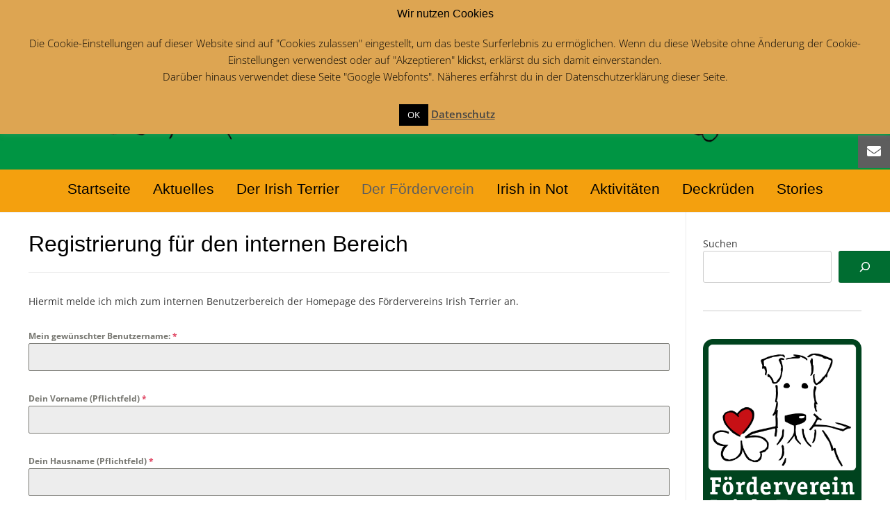

--- FILE ---
content_type: text/html; charset=UTF-8
request_url: https://foerderverein-irish-terrier.de/der-foerderverein/intern/anmeldung-zum-internen-bereich/
body_size: 29584
content:
<!DOCTYPE html><!-- Nikkon Premium -->
<html lang="de">
<head>
<meta charset="UTF-8">
<meta name="viewport" content="width=device-width, initial-scale=1">
<link rel="profile" href="http://gmpg.org/xfn/11">
<link rel="pingback" href="https://foerderverein-irish-terrier.de/xmlrpc.php">

<!--/ Open Graphite /-->
<meta property="og:locale" content="de_DE" />
<meta property="og:type" content="" />
<meta property="og:url" content="https://foerderverein-irish-terrier.de/der-foerderverein/intern/anmeldung-zum-internen-bereich/" />
<meta property="og:title" content="" />
<meta property="og:description" content="Hiermit melde ich mich zum internen Benutzerbereich der Homepage des Fördervereins Irish Terrier an." />
<meta property="og:site_name" content="Förderverein Irish Terrier" />
<meta property="og:image" content="https://foerderverein-irish-terrier.de/wp-content/uploads/2019/08/News.png" />
<meta property="og:image:width" content="1200" />
<meta property="og:image:height" content="630" />

<meta itemprop="description" content="Hiermit melde ich mich zum internen Benutzerbereich der Homepage des Fördervereins Irish Terrier an." />
<meta itemprop="image" content="https://foerderverein-irish-terrier.de/wp-content/uploads/2019/08/News.png" />

<meta name="twitter:card" content="summary" />
<meta name="twitter:url" content="https://foerderverein-irish-terrier.de/der-foerderverein/intern/anmeldung-zum-internen-bereich/" />
<meta name="twitter:title" content="" />
<meta name="twitter:description" content="Hiermit melde ich mich zum internen Benutzerbereich der Homepage des Fördervereins Irish Terrier an." />
<meta name="twitter:image" content="https://foerderverein-irish-terrier.de/wp-content/uploads/2019/08/News.png" />
<meta name="twitter:site" content="Förderverein Irish Terrier" />
<!--/ Open Graphite End /-->

<title>Registrierung für den internen Bereich &#8211; Förderverein Irish Terrier</title>
<meta name='robots' content='max-image-preview:large' />
<meta name="dlm-version" content="5.1.7">
<link rel="alternate" type="application/rss+xml" title="Förderverein Irish Terrier &raquo; Feed" href="https://foerderverein-irish-terrier.de/feed/" />
<link rel="alternate" type="application/rss+xml" title="Förderverein Irish Terrier &raquo; Kommentar-Feed" href="https://foerderverein-irish-terrier.de/comments/feed/" />
<link rel="alternate" title="oEmbed (JSON)" type="application/json+oembed" href="https://foerderverein-irish-terrier.de/wp-json/oembed/1.0/embed?url=https%3A%2F%2Ffoerderverein-irish-terrier.de%2Fder-foerderverein%2Fintern%2Fanmeldung-zum-internen-bereich%2F" />
<link rel="alternate" title="oEmbed (XML)" type="text/xml+oembed" href="https://foerderverein-irish-terrier.de/wp-json/oembed/1.0/embed?url=https%3A%2F%2Ffoerderverein-irish-terrier.de%2Fder-foerderverein%2Fintern%2Fanmeldung-zum-internen-bereich%2F&#038;format=xml" />
<style id='wp-img-auto-sizes-contain-inline-css' type='text/css'>
img:is([sizes=auto i],[sizes^="auto," i]){contain-intrinsic-size:3000px 1500px}
/*# sourceURL=wp-img-auto-sizes-contain-inline-css */
</style>
<style id='wp-emoji-styles-inline-css' type='text/css'>

	img.wp-smiley, img.emoji {
		display: inline !important;
		border: none !important;
		box-shadow: none !important;
		height: 1em !important;
		width: 1em !important;
		margin: 0 0.07em !important;
		vertical-align: -0.1em !important;
		background: none !important;
		padding: 0 !important;
	}
/*# sourceURL=wp-emoji-styles-inline-css */
</style>
<style id='wp-block-library-inline-css' type='text/css'>
:root{--wp-block-synced-color:#7a00df;--wp-block-synced-color--rgb:122,0,223;--wp-bound-block-color:var(--wp-block-synced-color);--wp-editor-canvas-background:#ddd;--wp-admin-theme-color:#007cba;--wp-admin-theme-color--rgb:0,124,186;--wp-admin-theme-color-darker-10:#006ba1;--wp-admin-theme-color-darker-10--rgb:0,107,160.5;--wp-admin-theme-color-darker-20:#005a87;--wp-admin-theme-color-darker-20--rgb:0,90,135;--wp-admin-border-width-focus:2px}@media (min-resolution:192dpi){:root{--wp-admin-border-width-focus:1.5px}}.wp-element-button{cursor:pointer}:root .has-very-light-gray-background-color{background-color:#eee}:root .has-very-dark-gray-background-color{background-color:#313131}:root .has-very-light-gray-color{color:#eee}:root .has-very-dark-gray-color{color:#313131}:root .has-vivid-green-cyan-to-vivid-cyan-blue-gradient-background{background:linear-gradient(135deg,#00d084,#0693e3)}:root .has-purple-crush-gradient-background{background:linear-gradient(135deg,#34e2e4,#4721fb 50%,#ab1dfe)}:root .has-hazy-dawn-gradient-background{background:linear-gradient(135deg,#faaca8,#dad0ec)}:root .has-subdued-olive-gradient-background{background:linear-gradient(135deg,#fafae1,#67a671)}:root .has-atomic-cream-gradient-background{background:linear-gradient(135deg,#fdd79a,#004a59)}:root .has-nightshade-gradient-background{background:linear-gradient(135deg,#330968,#31cdcf)}:root .has-midnight-gradient-background{background:linear-gradient(135deg,#020381,#2874fc)}:root{--wp--preset--font-size--normal:16px;--wp--preset--font-size--huge:42px}.has-regular-font-size{font-size:1em}.has-larger-font-size{font-size:2.625em}.has-normal-font-size{font-size:var(--wp--preset--font-size--normal)}.has-huge-font-size{font-size:var(--wp--preset--font-size--huge)}.has-text-align-center{text-align:center}.has-text-align-left{text-align:left}.has-text-align-right{text-align:right}.has-fit-text{white-space:nowrap!important}#end-resizable-editor-section{display:none}.aligncenter{clear:both}.items-justified-left{justify-content:flex-start}.items-justified-center{justify-content:center}.items-justified-right{justify-content:flex-end}.items-justified-space-between{justify-content:space-between}.screen-reader-text{border:0;clip-path:inset(50%);height:1px;margin:-1px;overflow:hidden;padding:0;position:absolute;width:1px;word-wrap:normal!important}.screen-reader-text:focus{background-color:#ddd;clip-path:none;color:#444;display:block;font-size:1em;height:auto;left:5px;line-height:normal;padding:15px 23px 14px;text-decoration:none;top:5px;width:auto;z-index:100000}html :where(.has-border-color){border-style:solid}html :where([style*=border-top-color]){border-top-style:solid}html :where([style*=border-right-color]){border-right-style:solid}html :where([style*=border-bottom-color]){border-bottom-style:solid}html :where([style*=border-left-color]){border-left-style:solid}html :where([style*=border-width]){border-style:solid}html :where([style*=border-top-width]){border-top-style:solid}html :where([style*=border-right-width]){border-right-style:solid}html :where([style*=border-bottom-width]){border-bottom-style:solid}html :where([style*=border-left-width]){border-left-style:solid}html :where(img[class*=wp-image-]){height:auto;max-width:100%}:where(figure){margin:0 0 1em}html :where(.is-position-sticky){--wp-admin--admin-bar--position-offset:var(--wp-admin--admin-bar--height,0px)}@media screen and (max-width:600px){html :where(.is-position-sticky){--wp-admin--admin-bar--position-offset:0px}}

/*# sourceURL=wp-block-library-inline-css */
</style><style id='wp-block-image-inline-css' type='text/css'>
.wp-block-image>a,.wp-block-image>figure>a{display:inline-block}.wp-block-image img{box-sizing:border-box;height:auto;max-width:100%;vertical-align:bottom}@media not (prefers-reduced-motion){.wp-block-image img.hide{visibility:hidden}.wp-block-image img.show{animation:show-content-image .4s}}.wp-block-image[style*=border-radius] img,.wp-block-image[style*=border-radius]>a{border-radius:inherit}.wp-block-image.has-custom-border img{box-sizing:border-box}.wp-block-image.aligncenter{text-align:center}.wp-block-image.alignfull>a,.wp-block-image.alignwide>a{width:100%}.wp-block-image.alignfull img,.wp-block-image.alignwide img{height:auto;width:100%}.wp-block-image .aligncenter,.wp-block-image .alignleft,.wp-block-image .alignright,.wp-block-image.aligncenter,.wp-block-image.alignleft,.wp-block-image.alignright{display:table}.wp-block-image .aligncenter>figcaption,.wp-block-image .alignleft>figcaption,.wp-block-image .alignright>figcaption,.wp-block-image.aligncenter>figcaption,.wp-block-image.alignleft>figcaption,.wp-block-image.alignright>figcaption{caption-side:bottom;display:table-caption}.wp-block-image .alignleft{float:left;margin:.5em 1em .5em 0}.wp-block-image .alignright{float:right;margin:.5em 0 .5em 1em}.wp-block-image .aligncenter{margin-left:auto;margin-right:auto}.wp-block-image :where(figcaption){margin-bottom:1em;margin-top:.5em}.wp-block-image.is-style-circle-mask img{border-radius:9999px}@supports ((-webkit-mask-image:none) or (mask-image:none)) or (-webkit-mask-image:none){.wp-block-image.is-style-circle-mask img{border-radius:0;-webkit-mask-image:url('data:image/svg+xml;utf8,<svg viewBox="0 0 100 100" xmlns="http://www.w3.org/2000/svg"><circle cx="50" cy="50" r="50"/></svg>');mask-image:url('data:image/svg+xml;utf8,<svg viewBox="0 0 100 100" xmlns="http://www.w3.org/2000/svg"><circle cx="50" cy="50" r="50"/></svg>');mask-mode:alpha;-webkit-mask-position:center;mask-position:center;-webkit-mask-repeat:no-repeat;mask-repeat:no-repeat;-webkit-mask-size:contain;mask-size:contain}}:root :where(.wp-block-image.is-style-rounded img,.wp-block-image .is-style-rounded img){border-radius:9999px}.wp-block-image figure{margin:0}.wp-lightbox-container{display:flex;flex-direction:column;position:relative}.wp-lightbox-container img{cursor:zoom-in}.wp-lightbox-container img:hover+button{opacity:1}.wp-lightbox-container button{align-items:center;backdrop-filter:blur(16px) saturate(180%);background-color:#5a5a5a40;border:none;border-radius:4px;cursor:zoom-in;display:flex;height:20px;justify-content:center;opacity:0;padding:0;position:absolute;right:16px;text-align:center;top:16px;width:20px;z-index:100}@media not (prefers-reduced-motion){.wp-lightbox-container button{transition:opacity .2s ease}}.wp-lightbox-container button:focus-visible{outline:3px auto #5a5a5a40;outline:3px auto -webkit-focus-ring-color;outline-offset:3px}.wp-lightbox-container button:hover{cursor:pointer;opacity:1}.wp-lightbox-container button:focus{opacity:1}.wp-lightbox-container button:focus,.wp-lightbox-container button:hover,.wp-lightbox-container button:not(:hover):not(:active):not(.has-background){background-color:#5a5a5a40;border:none}.wp-lightbox-overlay{box-sizing:border-box;cursor:zoom-out;height:100vh;left:0;overflow:hidden;position:fixed;top:0;visibility:hidden;width:100%;z-index:100000}.wp-lightbox-overlay .close-button{align-items:center;cursor:pointer;display:flex;justify-content:center;min-height:40px;min-width:40px;padding:0;position:absolute;right:calc(env(safe-area-inset-right) + 16px);top:calc(env(safe-area-inset-top) + 16px);z-index:5000000}.wp-lightbox-overlay .close-button:focus,.wp-lightbox-overlay .close-button:hover,.wp-lightbox-overlay .close-button:not(:hover):not(:active):not(.has-background){background:none;border:none}.wp-lightbox-overlay .lightbox-image-container{height:var(--wp--lightbox-container-height);left:50%;overflow:hidden;position:absolute;top:50%;transform:translate(-50%,-50%);transform-origin:top left;width:var(--wp--lightbox-container-width);z-index:9999999999}.wp-lightbox-overlay .wp-block-image{align-items:center;box-sizing:border-box;display:flex;height:100%;justify-content:center;margin:0;position:relative;transform-origin:0 0;width:100%;z-index:3000000}.wp-lightbox-overlay .wp-block-image img{height:var(--wp--lightbox-image-height);min-height:var(--wp--lightbox-image-height);min-width:var(--wp--lightbox-image-width);width:var(--wp--lightbox-image-width)}.wp-lightbox-overlay .wp-block-image figcaption{display:none}.wp-lightbox-overlay button{background:none;border:none}.wp-lightbox-overlay .scrim{background-color:#fff;height:100%;opacity:.9;position:absolute;width:100%;z-index:2000000}.wp-lightbox-overlay.active{visibility:visible}@media not (prefers-reduced-motion){.wp-lightbox-overlay.active{animation:turn-on-visibility .25s both}.wp-lightbox-overlay.active img{animation:turn-on-visibility .35s both}.wp-lightbox-overlay.show-closing-animation:not(.active){animation:turn-off-visibility .35s both}.wp-lightbox-overlay.show-closing-animation:not(.active) img{animation:turn-off-visibility .25s both}.wp-lightbox-overlay.zoom.active{animation:none;opacity:1;visibility:visible}.wp-lightbox-overlay.zoom.active .lightbox-image-container{animation:lightbox-zoom-in .4s}.wp-lightbox-overlay.zoom.active .lightbox-image-container img{animation:none}.wp-lightbox-overlay.zoom.active .scrim{animation:turn-on-visibility .4s forwards}.wp-lightbox-overlay.zoom.show-closing-animation:not(.active){animation:none}.wp-lightbox-overlay.zoom.show-closing-animation:not(.active) .lightbox-image-container{animation:lightbox-zoom-out .4s}.wp-lightbox-overlay.zoom.show-closing-animation:not(.active) .lightbox-image-container img{animation:none}.wp-lightbox-overlay.zoom.show-closing-animation:not(.active) .scrim{animation:turn-off-visibility .4s forwards}}@keyframes show-content-image{0%{visibility:hidden}99%{visibility:hidden}to{visibility:visible}}@keyframes turn-on-visibility{0%{opacity:0}to{opacity:1}}@keyframes turn-off-visibility{0%{opacity:1;visibility:visible}99%{opacity:0;visibility:visible}to{opacity:0;visibility:hidden}}@keyframes lightbox-zoom-in{0%{transform:translate(calc((-100vw + var(--wp--lightbox-scrollbar-width))/2 + var(--wp--lightbox-initial-left-position)),calc(-50vh + var(--wp--lightbox-initial-top-position))) scale(var(--wp--lightbox-scale))}to{transform:translate(-50%,-50%) scale(1)}}@keyframes lightbox-zoom-out{0%{transform:translate(-50%,-50%) scale(1);visibility:visible}99%{visibility:visible}to{transform:translate(calc((-100vw + var(--wp--lightbox-scrollbar-width))/2 + var(--wp--lightbox-initial-left-position)),calc(-50vh + var(--wp--lightbox-initial-top-position))) scale(var(--wp--lightbox-scale));visibility:hidden}}
/*# sourceURL=https://foerderverein-irish-terrier.de/wp-includes/blocks/image/style.min.css */
</style>
<style id='wp-block-search-inline-css' type='text/css'>
.wp-block-search__button{margin-left:10px;word-break:normal}.wp-block-search__button.has-icon{line-height:0}.wp-block-search__button svg{height:1.25em;min-height:24px;min-width:24px;width:1.25em;fill:currentColor;vertical-align:text-bottom}:where(.wp-block-search__button){border:1px solid #ccc;padding:6px 10px}.wp-block-search__inside-wrapper{display:flex;flex:auto;flex-wrap:nowrap;max-width:100%}.wp-block-search__label{width:100%}.wp-block-search.wp-block-search__button-only .wp-block-search__button{box-sizing:border-box;display:flex;flex-shrink:0;justify-content:center;margin-left:0;max-width:100%}.wp-block-search.wp-block-search__button-only .wp-block-search__inside-wrapper{min-width:0!important;transition-property:width}.wp-block-search.wp-block-search__button-only .wp-block-search__input{flex-basis:100%;transition-duration:.3s}.wp-block-search.wp-block-search__button-only.wp-block-search__searchfield-hidden,.wp-block-search.wp-block-search__button-only.wp-block-search__searchfield-hidden .wp-block-search__inside-wrapper{overflow:hidden}.wp-block-search.wp-block-search__button-only.wp-block-search__searchfield-hidden .wp-block-search__input{border-left-width:0!important;border-right-width:0!important;flex-basis:0;flex-grow:0;margin:0;min-width:0!important;padding-left:0!important;padding-right:0!important;width:0!important}:where(.wp-block-search__input){appearance:none;border:1px solid #949494;flex-grow:1;font-family:inherit;font-size:inherit;font-style:inherit;font-weight:inherit;letter-spacing:inherit;line-height:inherit;margin-left:0;margin-right:0;min-width:3rem;padding:8px;text-decoration:unset!important;text-transform:inherit}:where(.wp-block-search__button-inside .wp-block-search__inside-wrapper){background-color:#fff;border:1px solid #949494;box-sizing:border-box;padding:4px}:where(.wp-block-search__button-inside .wp-block-search__inside-wrapper) .wp-block-search__input{border:none;border-radius:0;padding:0 4px}:where(.wp-block-search__button-inside .wp-block-search__inside-wrapper) .wp-block-search__input:focus{outline:none}:where(.wp-block-search__button-inside .wp-block-search__inside-wrapper) :where(.wp-block-search__button){padding:4px 8px}.wp-block-search.aligncenter .wp-block-search__inside-wrapper{margin:auto}.wp-block[data-align=right] .wp-block-search.wp-block-search__button-only .wp-block-search__inside-wrapper{float:right}
/*# sourceURL=https://foerderverein-irish-terrier.de/wp-includes/blocks/search/style.min.css */
</style>
<style id='wp-block-spacer-inline-css' type='text/css'>
.wp-block-spacer{clear:both}
/*# sourceURL=https://foerderverein-irish-terrier.de/wp-includes/blocks/spacer/style.min.css */
</style>
<style id='global-styles-inline-css' type='text/css'>
:root{--wp--preset--aspect-ratio--square: 1;--wp--preset--aspect-ratio--4-3: 4/3;--wp--preset--aspect-ratio--3-4: 3/4;--wp--preset--aspect-ratio--3-2: 3/2;--wp--preset--aspect-ratio--2-3: 2/3;--wp--preset--aspect-ratio--16-9: 16/9;--wp--preset--aspect-ratio--9-16: 9/16;--wp--preset--color--black: #000000;--wp--preset--color--cyan-bluish-gray: #abb8c3;--wp--preset--color--white: #ffffff;--wp--preset--color--pale-pink: #f78da7;--wp--preset--color--vivid-red: #cf2e2e;--wp--preset--color--luminous-vivid-orange: #ff6900;--wp--preset--color--luminous-vivid-amber: #fcb900;--wp--preset--color--light-green-cyan: #7bdcb5;--wp--preset--color--vivid-green-cyan: #00d084;--wp--preset--color--pale-cyan-blue: #8ed1fc;--wp--preset--color--vivid-cyan-blue: #0693e3;--wp--preset--color--vivid-purple: #9b51e0;--wp--preset--gradient--vivid-cyan-blue-to-vivid-purple: linear-gradient(135deg,rgb(6,147,227) 0%,rgb(155,81,224) 100%);--wp--preset--gradient--light-green-cyan-to-vivid-green-cyan: linear-gradient(135deg,rgb(122,220,180) 0%,rgb(0,208,130) 100%);--wp--preset--gradient--luminous-vivid-amber-to-luminous-vivid-orange: linear-gradient(135deg,rgb(252,185,0) 0%,rgb(255,105,0) 100%);--wp--preset--gradient--luminous-vivid-orange-to-vivid-red: linear-gradient(135deg,rgb(255,105,0) 0%,rgb(207,46,46) 100%);--wp--preset--gradient--very-light-gray-to-cyan-bluish-gray: linear-gradient(135deg,rgb(238,238,238) 0%,rgb(169,184,195) 100%);--wp--preset--gradient--cool-to-warm-spectrum: linear-gradient(135deg,rgb(74,234,220) 0%,rgb(151,120,209) 20%,rgb(207,42,186) 40%,rgb(238,44,130) 60%,rgb(251,105,98) 80%,rgb(254,248,76) 100%);--wp--preset--gradient--blush-light-purple: linear-gradient(135deg,rgb(255,206,236) 0%,rgb(152,150,240) 100%);--wp--preset--gradient--blush-bordeaux: linear-gradient(135deg,rgb(254,205,165) 0%,rgb(254,45,45) 50%,rgb(107,0,62) 100%);--wp--preset--gradient--luminous-dusk: linear-gradient(135deg,rgb(255,203,112) 0%,rgb(199,81,192) 50%,rgb(65,88,208) 100%);--wp--preset--gradient--pale-ocean: linear-gradient(135deg,rgb(255,245,203) 0%,rgb(182,227,212) 50%,rgb(51,167,181) 100%);--wp--preset--gradient--electric-grass: linear-gradient(135deg,rgb(202,248,128) 0%,rgb(113,206,126) 100%);--wp--preset--gradient--midnight: linear-gradient(135deg,rgb(2,3,129) 0%,rgb(40,116,252) 100%);--wp--preset--font-size--small: 13px;--wp--preset--font-size--medium: 20px;--wp--preset--font-size--large: 36px;--wp--preset--font-size--x-large: 42px;--wp--preset--spacing--20: 0.44rem;--wp--preset--spacing--30: 0.67rem;--wp--preset--spacing--40: 1rem;--wp--preset--spacing--50: 1.5rem;--wp--preset--spacing--60: 2.25rem;--wp--preset--spacing--70: 3.38rem;--wp--preset--spacing--80: 5.06rem;--wp--preset--shadow--natural: 6px 6px 9px rgba(0, 0, 0, 0.2);--wp--preset--shadow--deep: 12px 12px 50px rgba(0, 0, 0, 0.4);--wp--preset--shadow--sharp: 6px 6px 0px rgba(0, 0, 0, 0.2);--wp--preset--shadow--outlined: 6px 6px 0px -3px rgb(255, 255, 255), 6px 6px rgb(0, 0, 0);--wp--preset--shadow--crisp: 6px 6px 0px rgb(0, 0, 0);}:where(.is-layout-flex){gap: 0.5em;}:where(.is-layout-grid){gap: 0.5em;}body .is-layout-flex{display: flex;}.is-layout-flex{flex-wrap: wrap;align-items: center;}.is-layout-flex > :is(*, div){margin: 0;}body .is-layout-grid{display: grid;}.is-layout-grid > :is(*, div){margin: 0;}:where(.wp-block-columns.is-layout-flex){gap: 2em;}:where(.wp-block-columns.is-layout-grid){gap: 2em;}:where(.wp-block-post-template.is-layout-flex){gap: 1.25em;}:where(.wp-block-post-template.is-layout-grid){gap: 1.25em;}.has-black-color{color: var(--wp--preset--color--black) !important;}.has-cyan-bluish-gray-color{color: var(--wp--preset--color--cyan-bluish-gray) !important;}.has-white-color{color: var(--wp--preset--color--white) !important;}.has-pale-pink-color{color: var(--wp--preset--color--pale-pink) !important;}.has-vivid-red-color{color: var(--wp--preset--color--vivid-red) !important;}.has-luminous-vivid-orange-color{color: var(--wp--preset--color--luminous-vivid-orange) !important;}.has-luminous-vivid-amber-color{color: var(--wp--preset--color--luminous-vivid-amber) !important;}.has-light-green-cyan-color{color: var(--wp--preset--color--light-green-cyan) !important;}.has-vivid-green-cyan-color{color: var(--wp--preset--color--vivid-green-cyan) !important;}.has-pale-cyan-blue-color{color: var(--wp--preset--color--pale-cyan-blue) !important;}.has-vivid-cyan-blue-color{color: var(--wp--preset--color--vivid-cyan-blue) !important;}.has-vivid-purple-color{color: var(--wp--preset--color--vivid-purple) !important;}.has-black-background-color{background-color: var(--wp--preset--color--black) !important;}.has-cyan-bluish-gray-background-color{background-color: var(--wp--preset--color--cyan-bluish-gray) !important;}.has-white-background-color{background-color: var(--wp--preset--color--white) !important;}.has-pale-pink-background-color{background-color: var(--wp--preset--color--pale-pink) !important;}.has-vivid-red-background-color{background-color: var(--wp--preset--color--vivid-red) !important;}.has-luminous-vivid-orange-background-color{background-color: var(--wp--preset--color--luminous-vivid-orange) !important;}.has-luminous-vivid-amber-background-color{background-color: var(--wp--preset--color--luminous-vivid-amber) !important;}.has-light-green-cyan-background-color{background-color: var(--wp--preset--color--light-green-cyan) !important;}.has-vivid-green-cyan-background-color{background-color: var(--wp--preset--color--vivid-green-cyan) !important;}.has-pale-cyan-blue-background-color{background-color: var(--wp--preset--color--pale-cyan-blue) !important;}.has-vivid-cyan-blue-background-color{background-color: var(--wp--preset--color--vivid-cyan-blue) !important;}.has-vivid-purple-background-color{background-color: var(--wp--preset--color--vivid-purple) !important;}.has-black-border-color{border-color: var(--wp--preset--color--black) !important;}.has-cyan-bluish-gray-border-color{border-color: var(--wp--preset--color--cyan-bluish-gray) !important;}.has-white-border-color{border-color: var(--wp--preset--color--white) !important;}.has-pale-pink-border-color{border-color: var(--wp--preset--color--pale-pink) !important;}.has-vivid-red-border-color{border-color: var(--wp--preset--color--vivid-red) !important;}.has-luminous-vivid-orange-border-color{border-color: var(--wp--preset--color--luminous-vivid-orange) !important;}.has-luminous-vivid-amber-border-color{border-color: var(--wp--preset--color--luminous-vivid-amber) !important;}.has-light-green-cyan-border-color{border-color: var(--wp--preset--color--light-green-cyan) !important;}.has-vivid-green-cyan-border-color{border-color: var(--wp--preset--color--vivid-green-cyan) !important;}.has-pale-cyan-blue-border-color{border-color: var(--wp--preset--color--pale-cyan-blue) !important;}.has-vivid-cyan-blue-border-color{border-color: var(--wp--preset--color--vivid-cyan-blue) !important;}.has-vivid-purple-border-color{border-color: var(--wp--preset--color--vivid-purple) !important;}.has-vivid-cyan-blue-to-vivid-purple-gradient-background{background: var(--wp--preset--gradient--vivid-cyan-blue-to-vivid-purple) !important;}.has-light-green-cyan-to-vivid-green-cyan-gradient-background{background: var(--wp--preset--gradient--light-green-cyan-to-vivid-green-cyan) !important;}.has-luminous-vivid-amber-to-luminous-vivid-orange-gradient-background{background: var(--wp--preset--gradient--luminous-vivid-amber-to-luminous-vivid-orange) !important;}.has-luminous-vivid-orange-to-vivid-red-gradient-background{background: var(--wp--preset--gradient--luminous-vivid-orange-to-vivid-red) !important;}.has-very-light-gray-to-cyan-bluish-gray-gradient-background{background: var(--wp--preset--gradient--very-light-gray-to-cyan-bluish-gray) !important;}.has-cool-to-warm-spectrum-gradient-background{background: var(--wp--preset--gradient--cool-to-warm-spectrum) !important;}.has-blush-light-purple-gradient-background{background: var(--wp--preset--gradient--blush-light-purple) !important;}.has-blush-bordeaux-gradient-background{background: var(--wp--preset--gradient--blush-bordeaux) !important;}.has-luminous-dusk-gradient-background{background: var(--wp--preset--gradient--luminous-dusk) !important;}.has-pale-ocean-gradient-background{background: var(--wp--preset--gradient--pale-ocean) !important;}.has-electric-grass-gradient-background{background: var(--wp--preset--gradient--electric-grass) !important;}.has-midnight-gradient-background{background: var(--wp--preset--gradient--midnight) !important;}.has-small-font-size{font-size: var(--wp--preset--font-size--small) !important;}.has-medium-font-size{font-size: var(--wp--preset--font-size--medium) !important;}.has-large-font-size{font-size: var(--wp--preset--font-size--large) !important;}.has-x-large-font-size{font-size: var(--wp--preset--font-size--x-large) !important;}
/*# sourceURL=global-styles-inline-css */
</style>

<style id='classic-theme-styles-inline-css' type='text/css'>
/*! This file is auto-generated */
.wp-block-button__link{color:#fff;background-color:#32373c;border-radius:9999px;box-shadow:none;text-decoration:none;padding:calc(.667em + 2px) calc(1.333em + 2px);font-size:1.125em}.wp-block-file__button{background:#32373c;color:#fff;text-decoration:none}
/*# sourceURL=/wp-includes/css/classic-themes.min.css */
</style>
<link rel='stylesheet' id='me-spr-block-styles-css' href='https://foerderverein-irish-terrier.de/wp-content/plugins/simple-post-redirect/css/block-styles.min.css?ver=6.9' type='text/css' media='all' />
<link rel='stylesheet' id='cookie-law-info-css' href='https://foerderverein-irish-terrier.de/wp-content/plugins/cookie-law-info/legacy/public/css/cookie-law-info-public.css?ver=3.3.9.1' type='text/css' media='all' />
<link rel='stylesheet' id='cookie-law-info-gdpr-css' href='https://foerderverein-irish-terrier.de/wp-content/plugins/cookie-law-info/legacy/public/css/cookie-law-info-gdpr.css?ver=3.3.9.1' type='text/css' media='all' />
<link rel='stylesheet' id='nikkon-parent-style-css' href='https://foerderverein-irish-terrier.de/wp-content/themes/nikkon/style.css?ver=6.9' type='text/css' media='all' />
<link rel='stylesheet' id='customizer_nikkon_fonts-css' href='//foerderverein-irish-terrier.de/wp-content/uploads/omgf/customizer_nikkon_fonts/customizer_nikkon_fonts.css?ver=1679417998' type='text/css' media='screen' />
<link rel='stylesheet' id='nikkon-body-font-default-css' href='//foerderverein-irish-terrier.de/wp-content/uploads/omgf/nikkon-body-font-default/nikkon-body-font-default.css?ver=1679417998' type='text/css' media='all' />
<link rel='stylesheet' id='nikkon-heading-font-default-css' href='//foerderverein-irish-terrier.de/wp-content/uploads/omgf/nikkon-heading-font-default/nikkon-heading-font-default.css?ver=1679417998' type='text/css' media='all' />
<link rel='stylesheet' id='nikkon-font-awesome-css' href='https://foerderverein-irish-terrier.de/wp-content/themes/nikkon/includes/font-awesome/css/all.min.css?ver=5.9.0' type='text/css' media='all' />
<link rel='stylesheet' id='nikkon-style-css' href='https://foerderverein-irish-terrier.de/wp-content/themes/nikkon-child/style.css?ver=10.3.3' type='text/css' media='all' />
<link rel='stylesheet' id='um_modal-css' href='https://foerderverein-irish-terrier.de/wp-content/plugins/ultimate-member/assets/css/um-modal.min.css?ver=2.11.1' type='text/css' media='all' />
<link rel='stylesheet' id='um_ui-css' href='https://foerderverein-irish-terrier.de/wp-content/plugins/ultimate-member/assets/libs/jquery-ui/jquery-ui.min.css?ver=1.13.2' type='text/css' media='all' />
<link rel='stylesheet' id='um_tipsy-css' href='https://foerderverein-irish-terrier.de/wp-content/plugins/ultimate-member/assets/libs/tipsy/tipsy.min.css?ver=1.0.0a' type='text/css' media='all' />
<link rel='stylesheet' id='um_raty-css' href='https://foerderverein-irish-terrier.de/wp-content/plugins/ultimate-member/assets/libs/raty/um-raty.min.css?ver=2.6.0' type='text/css' media='all' />
<link rel='stylesheet' id='select2-css' href='https://foerderverein-irish-terrier.de/wp-content/plugins/ultimate-member/assets/libs/select2/select2.min.css?ver=4.0.13' type='text/css' media='all' />
<link rel='stylesheet' id='um_fileupload-css' href='https://foerderverein-irish-terrier.de/wp-content/plugins/ultimate-member/assets/css/um-fileupload.min.css?ver=2.11.1' type='text/css' media='all' />
<link rel='stylesheet' id='um_confirm-css' href='https://foerderverein-irish-terrier.de/wp-content/plugins/ultimate-member/assets/libs/um-confirm/um-confirm.min.css?ver=1.0' type='text/css' media='all' />
<link rel='stylesheet' id='um_datetime-css' href='https://foerderverein-irish-terrier.de/wp-content/plugins/ultimate-member/assets/libs/pickadate/default.min.css?ver=3.6.2' type='text/css' media='all' />
<link rel='stylesheet' id='um_datetime_date-css' href='https://foerderverein-irish-terrier.de/wp-content/plugins/ultimate-member/assets/libs/pickadate/default.date.min.css?ver=3.6.2' type='text/css' media='all' />
<link rel='stylesheet' id='um_datetime_time-css' href='https://foerderverein-irish-terrier.de/wp-content/plugins/ultimate-member/assets/libs/pickadate/default.time.min.css?ver=3.6.2' type='text/css' media='all' />
<link rel='stylesheet' id='um_fonticons_ii-css' href='https://foerderverein-irish-terrier.de/wp-content/plugins/ultimate-member/assets/libs/legacy/fonticons/fonticons-ii.min.css?ver=2.11.1' type='text/css' media='all' />
<link rel='stylesheet' id='um_fonticons_fa-css' href='https://foerderverein-irish-terrier.de/wp-content/plugins/ultimate-member/assets/libs/legacy/fonticons/fonticons-fa.min.css?ver=2.11.1' type='text/css' media='all' />
<link rel='stylesheet' id='um_fontawesome-css' href='https://foerderverein-irish-terrier.de/wp-content/plugins/ultimate-member/assets/css/um-fontawesome.min.css?ver=6.5.2' type='text/css' media='all' />
<link rel='stylesheet' id='um_common-css' href='https://foerderverein-irish-terrier.de/wp-content/plugins/ultimate-member/assets/css/common.min.css?ver=2.11.1' type='text/css' media='all' />
<link rel='stylesheet' id='um_responsive-css' href='https://foerderverein-irish-terrier.de/wp-content/plugins/ultimate-member/assets/css/um-responsive.min.css?ver=2.11.1' type='text/css' media='all' />
<link rel='stylesheet' id='um_styles-css' href='https://foerderverein-irish-terrier.de/wp-content/plugins/ultimate-member/assets/css/um-styles.min.css?ver=2.11.1' type='text/css' media='all' />
<link rel='stylesheet' id='um_crop-css' href='https://foerderverein-irish-terrier.de/wp-content/plugins/ultimate-member/assets/libs/cropper/cropper.min.css?ver=1.6.1' type='text/css' media='all' />
<link rel='stylesheet' id='um_profile-css' href='https://foerderverein-irish-terrier.de/wp-content/plugins/ultimate-member/assets/css/um-profile.min.css?ver=2.11.1' type='text/css' media='all' />
<link rel='stylesheet' id='um_account-css' href='https://foerderverein-irish-terrier.de/wp-content/plugins/ultimate-member/assets/css/um-account.min.css?ver=2.11.1' type='text/css' media='all' />
<link rel='stylesheet' id='um_misc-css' href='https://foerderverein-irish-terrier.de/wp-content/plugins/ultimate-member/assets/css/um-misc.min.css?ver=2.11.1' type='text/css' media='all' />
<link rel='stylesheet' id='um_default_css-css' href='https://foerderverein-irish-terrier.de/wp-content/plugins/ultimate-member/assets/css/um-old-default.min.css?ver=2.11.1' type='text/css' media='all' />
<script type="text/javascript" src="https://foerderverein-irish-terrier.de/wp-includes/js/jquery/jquery.min.js?ver=3.7.1" id="jquery-core-js"></script>
<script type="text/javascript" src="https://foerderverein-irish-terrier.de/wp-includes/js/jquery/jquery-migrate.min.js?ver=3.4.1" id="jquery-migrate-js"></script>
<script type="text/javascript" id="cookie-law-info-js-extra">
/* <![CDATA[ */
var Cli_Data = {"nn_cookie_ids":[],"cookielist":[],"non_necessary_cookies":[],"ccpaEnabled":"","ccpaRegionBased":"","ccpaBarEnabled":"","strictlyEnabled":["necessary","obligatoire"],"ccpaType":"gdpr","js_blocking":"1","custom_integration":"","triggerDomRefresh":"","secure_cookies":""};
var cli_cookiebar_settings = {"animate_speed_hide":"500","animate_speed_show":"500","background":"#dda552","border":"#b1a6a6c2","border_on":"","button_1_button_colour":"#000","button_1_button_hover":"#000000","button_1_link_colour":"#fff","button_1_as_button":"1","button_1_new_win":"","button_2_button_colour":"#333","button_2_button_hover":"#292929","button_2_link_colour":"#444","button_2_as_button":"","button_2_hidebar":"","button_3_button_colour":"#000","button_3_button_hover":"#000000","button_3_link_colour":"#fff","button_3_as_button":"1","button_3_new_win":"","button_4_button_colour":"#000","button_4_button_hover":"#000000","button_4_link_colour":"#62a329","button_4_as_button":"","button_7_button_colour":"#61a229","button_7_button_hover":"#4e8221","button_7_link_colour":"#fff","button_7_as_button":"1","button_7_new_win":"","font_family":"inherit","header_fix":"","notify_animate_hide":"1","notify_animate_show":"1","notify_div_id":"#cookie-law-info-bar","notify_position_horizontal":"right","notify_position_vertical":"top","scroll_close":"","scroll_close_reload":"","accept_close_reload":"1","reject_close_reload":"1","showagain_tab":"","showagain_background":"#fff","showagain_border":"#000","showagain_div_id":"#cookie-law-info-again","showagain_x_position":"100px","text":"#000","show_once_yn":"","show_once":"10000","logging_on":"","as_popup":"","popup_overlay":"1","bar_heading_text":"Wir nutzen Cookies","cookie_bar_as":"banner","popup_showagain_position":"bottom-right","widget_position":"left"};
var log_object = {"ajax_url":"https://foerderverein-irish-terrier.de/wp-admin/admin-ajax.php"};
//# sourceURL=cookie-law-info-js-extra
/* ]]> */
</script>
<script type="text/javascript" src="https://foerderverein-irish-terrier.de/wp-content/plugins/cookie-law-info/legacy/public/js/cookie-law-info-public.js?ver=3.3.9.1" id="cookie-law-info-js"></script>
<script type="text/javascript" src="https://foerderverein-irish-terrier.de/wp-content/plugins/ultimate-member/assets/js/um-gdpr.min.js?ver=2.11.1" id="um-gdpr-js"></script>
<link rel="https://api.w.org/" href="https://foerderverein-irish-terrier.de/wp-json/" /><link rel="alternate" title="JSON" type="application/json" href="https://foerderverein-irish-terrier.de/wp-json/wp/v2/pages/1707" /><link rel="EditURI" type="application/rsd+xml" title="RSD" href="https://foerderverein-irish-terrier.de/xmlrpc.php?rsd" />
<meta name="generator" content="WordPress 6.9" />
<link rel="canonical" href="https://foerderverein-irish-terrier.de/der-foerderverein/intern/anmeldung-zum-internen-bereich/" />
<link rel='shortlink' href='https://foerderverein-irish-terrier.de/?p=1707' />
<style type="text/css" id="custom-background-css">
body.custom-background { background-color: #ffffff; }
</style>
	
<!-- Begin Custom CSS -->
<style type="text/css" id="nikkon-custom-css">
.site-container,
				.site-boxed{max-width:1238px;}#comments .form-submit #submit,
				.search-block .search-submit,
				.side-aligned-social a.social-icon,
				.no-results-btn,
				button,
				input[type="button"],
				input[type="reset"],
				input[type="submit"],
				.woocommerce ul.products li.product a.add_to_cart_button, .woocommerce-page ul.products li.product a.add_to_cart_button,
				.woocommerce ul.products li.product .onsale, .woocommerce-page ul.products li.product .onsale,
				.woocommerce button.button.alt,
				.woocommerce-page button.button.alt,
				.woocommerce input.button.alt:hover,
				.woocommerce-page #content input.button.alt:hover,
				.woocommerce .cart-collaterals .shipping_calculator .button,
				.woocommerce-page .cart-collaterals .shipping_calculator .button,
				.woocommerce a.button,
				.woocommerce-page a.button,
				.woocommerce input.button,
				.woocommerce-page #content input.button,
				.woocommerce-page input.button,
				.woocommerce #review_form #respond .form-submit input,
				.woocommerce-page #review_form #respond .form-submit input,
				.woocommerce-cart .wc-proceed-to-checkout a.checkout-button:hover,
				.single-product span.onsale,
				.main-navigation ul ul a:hover,
				.main-navigation ul ul li.current-menu-item > a,
				.main-navigation ul ul li.current_page_item > a,
				.main-navigation ul ul li.current-menu-parent > a,
				.main-navigation ul ul li.current_page_parent > a,
				.main-navigation ul ul li.current-menu-ancestor > a,
				.main-navigation ul ul li.current_page_ancestor > a,
				.main-navigation button,
				.wpcf7-submit,
				.wp-paginate li a:hover,
				.wp-paginate li a:active,
				.wp-paginate li .current,
				.wp-paginate.wpp-modern-grey li a:hover,
				.wp-paginate.wpp-modern-grey li .current,
				.main-navigation li.nikkon-menu-button .nav-span-block{background:inherit;background-color:#5e5e5e;}.wp-block-quote:not(.is-large),
				.wp-block-quote:not(.is-style-large){border-left-color:#5e5e5e;}a,
				.content-area .entry-content a,
				#comments a,
				.post-edit-link,
				.site-title a,
				.error-404.not-found .page-header .page-title span,
				.search-button .fa-search,
				.header-cart-checkout.cart-has-items .fa-shopping-cart,
				.main-navigation ul#primary-menu > li > a:hover,
				.main-navigation ul#primary-menu > li.current-menu-item > a,
				.main-navigation ul#primary-menu > li.current-menu-ancestor > a,
				.main-navigation ul#primary-menu > li.current-menu-parent > a,
				.main-navigation ul#primary-menu > li.current_page_parent > a,
				.main-navigation ul#primary-menu > li.current_page_ancestor > a{color:#5e5e5e;}.main-navigation button:hover,
				#comments .form-submit #submit:hover,
				.search-block .search-submit:hover,
				.no-results-btn:hover,
				button,
				input[type="button"],
				input[type="reset"],
				input[type="submit"],
				.woocommerce input.button.alt,
				.woocommerce-page #content input.button.alt,
				.woocommerce .cart-collaterals .shipping_calculator .button,
				.woocommerce-page .cart-collaterals .shipping_calculator .button,
				.woocommerce a.button:hover,
				.woocommerce-page a.button:hover,
				.woocommerce input.button:hover,
				.woocommerce-page #content input.button:hover,
				.woocommerce-page input.button:hover,
				.woocommerce ul.products li.product a.add_to_cart_button:hover, .woocommerce-page ul.products li.product a.add_to_cart_button:hover,
				.woocommerce button.button.alt:hover,
				.woocommerce-page button.button.alt:hover,
				.woocommerce #review_form #respond .form-submit input:hover,
				.woocommerce-page #review_form #respond .form-submit input:hover,
				.woocommerce-cart .wc-proceed-to-checkout a.checkout-button,
				.main-navigation li.nikkon-menu-button .nav-span-block:hover,
				.wpcf7-submit:hover{background:inherit;background-color:#006d31;}a:hover,
				.nikkon-header-nav ul li a:hover,
				.content-area .entry-content a:hover,
				.header-social .social-icon:hover,
				.widget-area .widget a:hover,
				.site-footer-widgets .widget a:hover,
				.site-footer .widget a:hover,
				.search-btn:hover,
				.search-button .fa-search:hover,
				.woocommerce #content div.product p.price,
				.woocommerce-page #content div.product p.price,
				.woocommerce-page div.product p.price,
				.woocommerce #content div.product span.price,
				.woocommerce div.product span.price,
				.woocommerce-page #content div.product span.price,
				.woocommerce-page div.product span.price,
				.woocommerce #content div.product .woocommerce-tabs ul.tabs li.active,
				.woocommerce div.product .woocommerce-tabs ul.tabs li.active,
				.woocommerce-page #content div.product .woocommerce-tabs ul.tabs li.active,
				.woocommerce-page div.product .woocommerce-tabs ul.tabs li.active{color:#006d31;}h1, h2, h3, h4, h5, h6,
                h1 a, h2 a, h3 a, h4 a, h5 a, h6 a,
                .widget-area .widget-title,
                .main-navigation ul li a,
                .woocommerce table.cart th,
                .woocommerce-page #content table.cart th,
                .woocommerce-page table.cart th,
                .woocommerce input.button.alt,
                .woocommerce-page #content input.button.alt,
                .woocommerce table.cart input,
                .woocommerce-page #content table.cart input,
                .woocommerce-page table.cart input,
                button, input[type="button"],
                input[type="reset"],
                input[type="submit"]{font-family:"Helvetica Neue",Helvetica,Arial,sans-serif;}.main-navigation li a,
				.site-header a.header-cart-contents{font-size:21px;}.site-title a{font-family:Georgia,Times,"Times New Roman",serif;}.site-header-layout-one .site-branding.site-branding-nologo,
				.site-header-layout-one .site-branding-logo .site-branding-float,
				.site-header-layout-three .site-branding.site-branding-nologo,
				.site-header-layout-three .site-branding-logo .site-branding-float{padding-top:px;padding-bottom:px;}.site-title{font-size:48px;margin-bottom:10px;text-transform:none;}.site-description{font-family:Georgia,Times,"Times New Roman",serif;font-size:18px;text-transform:none;}.main-navigation li{text-transform:none;}.woocommerce #container,
				.woocommerce-page #container,
				.content-area{width:79%;}.widget-area{width:21%;}.site-branding a.custom-logo-link{max-width:1100px;}.site-header,
				.main-navigation ul ul{background-color:#009543;}.site-header,
				.header-cart,
				.main-navigation ul li a,
				.header-social .header-social-icon,
				.header-social .social-pinterest span{color:#3c3c3c;}.site-top-bar,
				.site-top-bar-left,
				.site-top-bar-right,
				.search-block,
				.nikkon-header-nav ul ul{background-color:#00441f;}.site-top-bar{color:#3c3c3c;}.main-navigation,
				.main-navigation ul ul{background-color:#f4a00e;}.main-navigation ul li a,
				a.header-cart-contents,
				.header-cart,
				.header-menu-button{color:#000000;}.main-navigation ul ul{background-color:#e6eaee;}.main-navigation ul ul li a{color:#00441f;}.site-footer-standard,
				.site-footer.site-footer-social,
				.site-footer.site-footer-custom{background-color:#ffffff;}.site-footer{color:#6b6b6b;}.site-footer .widgettitle,
				.site-footer .widget-title{color:#1e1e1e;border-bottom:1px dotted #1e1e1e;}.site-footer-bottom-bar{background-color:#f4a00e;}.site-footer-bottom-bar,
				.site-footer-bottom-bar .social-pinterest span{color:#000000;}.footer-custom-block.footer-custom-one{width:20%;}.footer-custom-block.footer-custom-two{width:20%;}.footer-custom-block.footer-custom-three{width:20%;}.footer-custom-block.footer-custom-four{width:20%;}.footer-custom-block.footer-custom-five{width:20%;}
</style>
<!-- End Custom CSS -->
<link rel="icon" href="https://foerderverein-irish-terrier.de/wp-content/uploads/2019/07/cropped-logo_förderverein-ohne-weiss-32x32.png" sizes="32x32" />
<link rel="icon" href="https://foerderverein-irish-terrier.de/wp-content/uploads/2019/07/cropped-logo_förderverein-ohne-weiss-192x192.png" sizes="192x192" />
<link rel="apple-touch-icon" href="https://foerderverein-irish-terrier.de/wp-content/uploads/2019/07/cropped-logo_förderverein-ohne-weiss-180x180.png" />
<meta name="msapplication-TileImage" content="https://foerderverein-irish-terrier.de/wp-content/uploads/2019/07/cropped-logo_förderverein-ohne-weiss-270x270.png" />
<link rel='stylesheet' id='forminator-module-css-8088-css' href='https://foerderverein-irish-terrier.de/wp-content/uploads/forminator/8088_a5a2089cc3cd63878e71aab0378024e2/css/style-8088.css?ver=1718539074' type='text/css' media='all' />
<link rel='stylesheet' id='forminator-icons-css' href='https://foerderverein-irish-terrier.de/wp-content/plugins/forminator/assets/forminator-ui/css/forminator-icons.min.css?ver=1.50.1' type='text/css' media='all' />
<link rel='stylesheet' id='forminator-utilities-css' href='https://foerderverein-irish-terrier.de/wp-content/plugins/forminator/assets/forminator-ui/css/src/forminator-utilities.min.css?ver=1.50.1' type='text/css' media='all' />
<link rel='stylesheet' id='forminator-grid-default-css' href='https://foerderverein-irish-terrier.de/wp-content/plugins/forminator/assets/forminator-ui/css/src/grid/forminator-grid.open.min.css?ver=1.50.1' type='text/css' media='all' />
<link rel='stylesheet' id='forminator-forms-default-base-css' href='https://foerderverein-irish-terrier.de/wp-content/plugins/forminator/assets/forminator-ui/css/src/form/forminator-form-default.base.min.css?ver=1.50.1' type='text/css' media='all' />
<link rel='stylesheet' id='buttons-css' href='https://foerderverein-irish-terrier.de/wp-includes/css/buttons.min.css?ver=6.9' type='text/css' media='all' />
</head>
<body class="wp-singular page-template-default page page-id-1707 page-child parent-pageid-7582 custom-background wp-custom-logo wp-theme-nikkon wp-child-theme-nikkon-child um-page um-page-register um-page-loggedout metaslider-plugin group-blog">
	<div class="side-aligned-social hide-side-social nikkon-side-social-square">
		<a href="mailto:%76&#111;%72s&#116;an&#100;&#064;%66&#111;&#101;%72d%65&#114;&#118;e&#114;%65i&#110;&#045;%69r%69%73&#104;&#045;&#116;e%72&#114;%69%65%72&#046;%64%65" title="Send Us an Email" class="social-icon social-email"><i class="fas fa-envelope"></i></a>	</div>
<div id="page" class="hfeed site nikkon-meta-slider">
	
	
			
			
	

<header id="masthead" class="site-header site-header-layout-one ">
	
	<div class="site-container">
			
		<div class="site-branding  site-branding-logo">
			
			                <a href="https://foerderverein-irish-terrier.de/" class="custom-logo-link" rel="home"><img width="1200" height="250" src="https://foerderverein-irish-terrier.de/wp-content/uploads/2023/04/banner_neu_2.png" class="custom-logo" alt="Förderverein Irish Terrier" decoding="async" fetchpriority="high" srcset="https://foerderverein-irish-terrier.de/wp-content/uploads/2023/04/banner_neu_2.png 1200w, https://foerderverein-irish-terrier.de/wp-content/uploads/2023/04/banner_neu_2-300x63.png 300w, https://foerderverein-irish-terrier.de/wp-content/uploads/2023/04/banner_neu_2-1024x213.png 1024w, https://foerderverein-irish-terrier.de/wp-content/uploads/2023/04/banner_neu_2-768x160.png 768w" sizes="(max-width: 1200px) 100vw, 1200px" /></a>                	                	                	                        			
		</div><!-- .site-branding -->
		
	</div>
	
			<nav id="site-navigation" class="main-navigation" role="navigation">
			<div class="site-container">
				<span class="header-menu-button"><i class="fas fa-bars"></i><span>menu</span></span>
				<div id="main-menu" class="main-menu-container">
					<span class="main-menu-close"><i class="fas fa-angle-right"></i><i class="fas fa-angle-left"></i></span>
					<div class="menu-top-menue-container"><ul id="primary-menu" class="menu"><li id="menu-item-3470" class="menu-item menu-item-type-custom menu-item-object-custom menu-item-home menu-item-3470"><a href="https://foerderverein-irish-terrier.de">Startseite</a></li>
<li id="menu-item-3427" class="menu-item menu-item-type-post_type menu-item-object-page menu-item-has-children menu-item-3427"><a href="https://foerderverein-irish-terrier.de/aktuelles/">Aktuelles</a>
<ul class="sub-menu">
	<li id="menu-item-10845" class="menu-item menu-item-type-post_type menu-item-object-page menu-item-10845"><a href="https://foerderverein-irish-terrier.de/nachlese-irish-special-2025/">Nachlese &#8211; Irish Special 2025</a></li>
	<li id="menu-item-10464" class="menu-item menu-item-type-custom menu-item-object-custom menu-item-home menu-item-10464"><a href="https://foerderverein-irish-terrier.de/#einladung25">Einladungen ZV und MV 2025</a></li>
	<li id="menu-item-10239" class="menu-item menu-item-type-post_type menu-item-object-post menu-item-10239"><a href="https://foerderverein-irish-terrier.de/irish-special-dorsten-2025/">Irish Special Dorsten 2025</a></li>
	<li id="menu-item-9918" class="menu-item menu-item-type-post_type menu-item-object-page menu-item-9918"><a href="https://foerderverein-irish-terrier.de/nachlese-irish-special-2024/">Nachlese-Irish Special 2024</a></li>
	<li id="menu-item-9149" class="menu-item menu-item-type-post_type menu-item-object-post menu-item-9149"><a href="https://foerderverein-irish-terrier.de/irish-special-dorsten-2024/">Irish Special Dorsten 2024</a></li>
	<li id="menu-item-8842" class="menu-item menu-item-type-post_type menu-item-object-post menu-item-8842"><a href="https://foerderverein-irish-terrier.de/foerderverein-2023-2024/">Förderverein 2023/2024</a></li>
	<li id="menu-item-8901" class="menu-item menu-item-type-post_type menu-item-object-post menu-item-8901"><a href="https://foerderverein-irish-terrier.de/einladung-zur-zuechterinnen-und-zuechterversammlung-2024/">Einladung zur Züchterinnen- und Züchterversammlung 2024</a></li>
	<li id="menu-item-8902" class="menu-item menu-item-type-post_type menu-item-object-post menu-item-8902"><a href="https://foerderverein-irish-terrier.de/einladung-zur-mitgliederversammlung-fv-2024/">Einladung zur Mitgliederversammlung FV 2024</a></li>
	<li id="menu-item-8639" class="menu-item menu-item-type-post_type menu-item-object-page menu-item-8639"><a href="https://foerderverein-irish-terrier.de/nachlese-irish-special-2023/">Nachlese-Irish Special 2023</a></li>
	<li id="menu-item-8009" class="menu-item menu-item-type-post_type menu-item-object-post menu-item-8009"><a href="https://foerderverein-irish-terrier.de/irish-special-dorsten-2023/">Irish Special Dorsten 2023</a></li>
	<li id="menu-item-7677" class="menu-item menu-item-type-post_type menu-item-object-post menu-item-7677"><a href="https://foerderverein-irish-terrier.de/cystinurie-beim-irish-terrier-vortrag-und-aufruf/">Cystinurie beim Irish Terrier – Vortrag und Aufruf </a></li>
	<li id="menu-item-7731" class="menu-item menu-item-type-post_type menu-item-object-post menu-item-7731"><a href="https://foerderverein-irish-terrier.de/cystinuria-in-the-irish-terrier-lecture-and-call/">Cystinuria in the Irish Terrier &#8211; lecture and call</a></li>
	<li id="menu-item-7547" class="menu-item menu-item-type-custom menu-item-object-custom menu-item-7547"><a href="https://foerderverein-irish-terrier.de/kamingespraeche-wiederholung/">Kamingespräche &#8211; Wiederholungen</a></li>
	<li id="menu-item-7478" class="menu-item menu-item-type-custom menu-item-object-custom menu-item-7478"><a href="https://foerderverein-irish-terrier.de/einladung-zur-mitgliederversammlung/">Einladung zur Mitgliederversammlung 2023</a></li>
	<li id="menu-item-7296" class="menu-item menu-item-type-post_type menu-item-object-page menu-item-7296"><a href="https://foerderverein-irish-terrier.de/nachlese-irish-special-2022/">Nachlese-Irish Special 2022</a></li>
	<li id="menu-item-6907" class="menu-item menu-item-type-post_type menu-item-object-post menu-item-6907"><a href="https://foerderverein-irish-terrier.de/irish-special-dorsten-2022/">Irish Special Dorsten 2022</a></li>
	<li id="menu-item-6947" class="menu-item menu-item-type-custom menu-item-object-custom menu-item-6947"><a href="https://foerderverein-irish-terrier.de/cystinurie-beim-irish-terrier-aufruf-april-2022/">Cystinurie beim Irish Terrier &#8211; Aufruf April 22</a></li>
	<li id="menu-item-6718" class="menu-item menu-item-type-custom menu-item-object-custom menu-item-6718"><a href="https://foerderverein-irish-terrier.de/cystinurie-beim-irish-terrier-wo-stehen-wir/">Cystinurie &#8211; Stand November 2021</a></li>
	<li id="menu-item-6886" class="menu-item menu-item-type-post_type menu-item-object-post menu-item-6886"><a href="https://foerderverein-irish-terrier.de/der-wert-eines-welpen/">Der Wert eines Welpen</a></li>
	<li id="menu-item-5982" class="menu-item menu-item-type-post_type menu-item-object-post menu-item-5982"><a href="https://foerderverein-irish-terrier.de/irish-special-dorsten-2021/">Irish Special Dorsten 2021</a></li>
	<li id="menu-item-257" class="menu-item menu-item-type-post_type menu-item-object-page menu-item-257"><a href="https://foerderverein-irish-terrier.de/termine/">Termine</a></li>
</ul>
</li>
<li id="menu-item-63" class="menu-item menu-item-type-post_type menu-item-object-page menu-item-has-children menu-item-63"><a href="https://foerderverein-irish-terrier.de/die-irish-terrier/">Der Irish Terrier</a>
<ul class="sub-menu">
	<li id="menu-item-68" class="menu-item menu-item-type-post_type menu-item-object-page menu-item-68"><a href="https://foerderverein-irish-terrier.de/die-irish-terrier/rassestandard/">Rassestandard</a></li>
	<li id="menu-item-7806" class="menu-item menu-item-type-custom menu-item-object-custom menu-item-7806"><a href="https://foerderverein-irish-terrier.de/tag/cystinurie/">Cystinurie alle Beiträge</a></li>
	<li id="menu-item-64" class="menu-item menu-item-type-post_type menu-item-object-page menu-item-64"><a href="https://foerderverein-irish-terrier.de/die-irish-terrier/gesundheit/">Gesundheit</a></li>
</ul>
</li>
<li id="menu-item-97" class="menu-item menu-item-type-post_type menu-item-object-page current-page-ancestor current-menu-ancestor current_page_ancestor menu-item-has-children menu-item-97"><a href="https://foerderverein-irish-terrier.de/der-foerderverein/">Der Förderverein</a>
<ul class="sub-menu">
	<li id="menu-item-222" class="menu-item menu-item-type-post_type menu-item-object-page menu-item-222"><a href="https://foerderverein-irish-terrier.de/der-foerderverein/kontaktieren-sie-uns/">Kontaktieren Sie uns</a></li>
	<li id="menu-item-107" class="menu-item menu-item-type-post_type menu-item-object-page menu-item-107"><a href="https://foerderverein-irish-terrier.de/der-foerderverein/der-vorstand/">Der Vorstand</a></li>
	<li id="menu-item-3944" class="menu-item menu-item-type-post_type menu-item-object-page menu-item-3944"><a href="https://foerderverein-irish-terrier.de/der-foerderverein/downloadbereich/">Downloadbereich</a></li>
	<li id="menu-item-10103" class="menu-item menu-item-type-post_type menu-item-object-page menu-item-10103"><a href="https://foerderverein-irish-terrier.de/verband-und-verein-zum-tierschutzgesetz/">Verband und Verein zum Tierschutzgesetz</a></li>
	<li id="menu-item-101" class="menu-item menu-item-type-post_type menu-item-object-page menu-item-101"><a href="https://foerderverein-irish-terrier.de/der-foerderverein/mein-irish-ich/">Mein Irish &#038; Ich</a></li>
	<li id="menu-item-7584" class="menu-item menu-item-type-post_type menu-item-object-page current-page-ancestor current-menu-ancestor current-menu-parent current-page-parent current_page_parent current_page_ancestor menu-item-has-children menu-item-7584"><a href="https://foerderverein-irish-terrier.de/der-foerderverein/intern/">Login für Mitglieder</a>
	<ul class="sub-menu">
		<li id="menu-item-2247" class="menu-item menu-item-type-post_type menu-item-object-page current-menu-item page_item page-item-1707 current_page_item menu-item-2247"><a href="https://foerderverein-irish-terrier.de/der-foerderverein/intern/anmeldung-zum-internen-bereich/" aria-current="page">Registrierung für den internen Bereich</a></li>
		<li id="menu-item-4139" class="menu-item menu-item-type-post_type menu-item-object-page menu-item-4139"><a href="https://foerderverein-irish-terrier.de/der-foerderverein/intern/login/">Anmelden</a></li>
	</ul>
</li>
</ul>
</li>
<li id="menu-item-151" class="menu-item menu-item-type-post_type menu-item-object-page menu-item-has-children menu-item-151"><a href="https://foerderverein-irish-terrier.de/irish-in-not/">Irish in Not</a>
<ul class="sub-menu">
	<li id="menu-item-5835" class="menu-item menu-item-type-custom menu-item-object-custom menu-item-5835"><a href="https://foerderverein-irish-terrier.de/irish-terrier-in-not-vasco/">Vasco</a></li>
	<li id="menu-item-154" class="menu-item menu-item-type-post_type menu-item-object-page menu-item-154"><a href="https://foerderverein-irish-terrier.de/irish-in-not/jolie-ein-irish-war-in-not/">Jolie, ein Irish war in Not</a></li>
</ul>
</li>
<li id="menu-item-228" class="menu-item menu-item-type-post_type menu-item-object-page menu-item-has-children menu-item-228"><a href="https://foerderverein-irish-terrier.de/berichte-ueber-aktivitaeten/">Aktivitäten</a>
<ul class="sub-menu">
	<li id="menu-item-9917" class="menu-item menu-item-type-post_type menu-item-object-page menu-item-9917"><a href="https://foerderverein-irish-terrier.de/nachlese-irish-special-2024/">Nachlese-Irish Special 2024</a></li>
	<li id="menu-item-8635" class="menu-item menu-item-type-post_type menu-item-object-page menu-item-8635"><a href="https://foerderverein-irish-terrier.de/nachlese-irish-special-2023/">Nachlese-Irish Special 2023</a></li>
	<li id="menu-item-7295" class="menu-item menu-item-type-post_type menu-item-object-page menu-item-7295"><a href="https://foerderverein-irish-terrier.de/nachlese-irish-special-2022/">Nachlese-Irish Special 2022</a></li>
	<li id="menu-item-6574" class="menu-item menu-item-type-custom menu-item-object-custom menu-item-6574"><a href="https://foerderverein-irish-terrier.de/nachlese-irish-special-2021/">Nachlese-Irish Special 2021</a></li>
	<li id="menu-item-233" class="menu-item menu-item-type-post_type menu-item-object-page menu-item-has-children menu-item-233"><a href="https://foerderverein-irish-terrier.de/berichte-ueber-aktivitaeten/die-irish-specials/">Die Irish Specials</a>
	<ul class="sub-menu">
		<li id="menu-item-3724" class="menu-item menu-item-type-post_type menu-item-object-page menu-item-3724"><a href="https://foerderverein-irish-terrier.de/berichte-ueber-aktivitaeten/die-irish-specials/special-2019-2/">Special 2019</a></li>
		<li id="menu-item-250" class="menu-item menu-item-type-post_type menu-item-object-page menu-item-250"><a href="https://foerderverein-irish-terrier.de/berichte-ueber-aktivitaeten/die-irish-specials/special-2018/">Special 2018</a></li>
		<li id="menu-item-246" class="menu-item menu-item-type-post_type menu-item-object-page menu-item-246"><a href="https://foerderverein-irish-terrier.de/berichte-ueber-aktivitaeten/die-irish-specials/special-2017/">Special 2017</a></li>
		<li id="menu-item-245" class="menu-item menu-item-type-post_type menu-item-object-page menu-item-245"><a href="https://foerderverein-irish-terrier.de/berichte-ueber-aktivitaeten/die-irish-specials/special-2016/">Special 2016</a></li>
		<li id="menu-item-244" class="menu-item menu-item-type-post_type menu-item-object-page menu-item-244"><a href="https://foerderverein-irish-terrier.de/berichte-ueber-aktivitaeten/die-irish-specials/special-2015/">Special 2015</a></li>
		<li id="menu-item-243" class="menu-item menu-item-type-post_type menu-item-object-page menu-item-243"><a href="https://foerderverein-irish-terrier.de/berichte-ueber-aktivitaeten/die-irish-specials/special-2014/">Special 2014</a></li>
	</ul>
</li>
</ul>
</li>
<li id="menu-item-4294" class="menu-item menu-item-type-post_type menu-item-object-page menu-item-4294"><a href="https://foerderverein-irish-terrier.de/deckrueden/">Deckrüden</a></li>
<li id="menu-item-4538" class="menu-item menu-item-type-post_type menu-item-object-page menu-item-has-children menu-item-4538"><a href="https://foerderverein-irish-terrier.de/stories/">Stories</a>
<ul class="sub-menu">
	<li id="menu-item-7516" class="menu-item menu-item-type-custom menu-item-object-custom menu-item-7516"><a href="https://foerderverein-irish-terrier.de/und-trueffel-suchen-koennen-sie-auch/">Trüffelsuche</a></li>
	<li id="menu-item-4655" class="menu-item menu-item-type-post_type menu-item-object-page menu-item-4655"><a href="https://foerderverein-irish-terrier.de/was-bitte-ist-ein-holf/">Was bitte ist ein Holf</a></li>
	<li id="menu-item-4654" class="menu-item menu-item-type-post_type menu-item-object-page menu-item-4654"><a href="https://foerderverein-irish-terrier.de/ein-besuch-in-irland/">Ein Besuch in Irland</a></li>
	<li id="menu-item-4656" class="menu-item menu-item-type-post_type menu-item-object-page menu-item-4656"><a href="https://foerderverein-irish-terrier.de/der-foerderverein/mein-irish-ich/jamie-pepsi-irene-schmidt/">Jamie, Pepsi &#038; Irene Schmidt</a></li>
	<li id="menu-item-5235" class="menu-item menu-item-type-post_type menu-item-object-page menu-item-5235"><a href="https://foerderverein-irish-terrier.de/crufts-2020/">Crufts 2020</a></li>
	<li id="menu-item-5315" class="menu-item menu-item-type-post_type menu-item-object-page menu-item-5315"><a href="https://foerderverein-irish-terrier.de/homeoffice/">Homeoffice</a></li>
	<li id="menu-item-4803" class="menu-item menu-item-type-post_type menu-item-object-page menu-item-4803"><a href="https://foerderverein-irish-terrier.de/buen-camino/">Buen Camino</a></li>
</ul>
</li>
</ul></div>					
										
				</div>
			</div>
		</nav><!-- #site-navigation -->
		<div class="clearboth"></div>
	
</header><!-- #masthead -->	
	
		
		
			
		
		
	
	<div class="site-container content-container content-has-sidebar nikkon-woocommerce-cols-4 ">

	<div id="primary" class="content-area">
		<main id="main" class="site-main" role="main">
			
							        
        <header class="entry-header">
            
                            
                <h3 class="entry-title">Registrierung für den internen Bereich</h3>                
                        
                    
    	            	        
    	                
        </header><!-- .entry-header -->
    
    			
						
			
				
<article id="post-1707" class="post-1707 page type-page status-publish hentry  blog-left-layout blog-style-postblock blog-alt-odd">
	
		
	<div class="entry-content">
		<p>Hiermit melde ich mich zum internen Benutzerbereich der Homepage des Fördervereins Irish Terrier an.<br />
<div class="forminator-ui forminator-custom-form forminator-custom-form-8088 forminator-design--default  forminator_ajax" data-forminator-render="0" data-form="forminator-module-8088" data-uid="697a2ebf069f4"><br/></div><form
				id="forminator-module-8088"
				class="forminator-ui forminator-custom-form forminator-custom-form-8088 forminator-design--default  forminator_ajax"
				method="post"
				data-forminator-render="0"
				data-form-id="8088"
				 data-color-option="default" data-design="default" data-grid="open" style="display: none;"
				data-uid="697a2ebf069f4"
			><div role="alert" aria-live="polite" class="forminator-response-message forminator-error" aria-hidden="true"></div><div class="forminator-row"><div id="text-1" class="forminator-field-text forminator-col forminator-col-12 "><div class="forminator-field"><label for="forminator-field-text-1_697a2ebf069f4" id="forminator-field-text-1_697a2ebf069f4-label" class="forminator-label">Mein gewünschter Benutzername: <span class="forminator-required">*</span></label><input type="text" name="text-1" value="" placeholder="" id="forminator-field-text-1_697a2ebf069f4" class="forminator-input forminator-name--field" data-required="1" /></div></div></div><div class="forminator-row"><div id="text-2" class="forminator-field-text forminator-col forminator-col-12 "><div class="forminator-field"><label for="forminator-field-text-2_697a2ebf069f4" id="forminator-field-text-2_697a2ebf069f4-label" class="forminator-label">Dein Vorname (Pflichtfeld) <span class="forminator-required">*</span></label><input type="text" name="text-2" value="" placeholder="" id="forminator-field-text-2_697a2ebf069f4" class="forminator-input forminator-name--field" data-required="1" /></div></div></div><div class="forminator-row"><div id="text-3" class="forminator-field-text forminator-col forminator-col-12 "><div class="forminator-field"><label for="forminator-field-text-3_697a2ebf069f4" id="forminator-field-text-3_697a2ebf069f4-label" class="forminator-label">Dein Hausname (Pflichtfeld) <span class="forminator-required">*</span></label><input type="text" name="text-3" value="" placeholder="" id="forminator-field-text-3_697a2ebf069f4" class="forminator-input forminator-name--field" data-required="1" /></div></div></div><div class="forminator-row"><div id="email-1" class="forminator-field-email forminator-col forminator-col-12 "><div class="forminator-field"><label for="forminator-field-email-1_697a2ebf069f4" id="forminator-field-email-1_697a2ebf069f4-label" class="forminator-label">Deine E-Mail-Adresse (Pflichtfeld) <span class="forminator-required">*</span></label><input type="email" name="email-1" value="" placeholder="" id="forminator-field-email-1_697a2ebf069f4" class="forminator-input forminator-email--field" data-required="1" aria-required="true" autocomplete="email" aria-describedby="forminator-field-email-1_697a2ebf069f4-description" /><span id="forminator-field-email-1_697a2ebf069f4-description" class="forminator-description">Wichtig für die Zusendung der Zugangsdaten!</span></div></div></div><div class="forminator-row"><div id="captcha-1" class="forminator-field-captcha forminator-col forminator-col-12 "><div class="forminator-captcha-left forminator-g-recaptcha recaptcha-invisible" data-theme="light" data-badge="inline" data-sitekey="6Lel6pQUAAAAAONaMHKgNoKAL-GaZ0qF7_GdjVsr" data-size="invisible"></div> </div></div><div class="forminator-row"><div id="consent-2" class="forminator-field-consent forminator-col forminator-col-12 "><div class="forminator-field"><div class="forminator-checkbox__wrapper"><label id="forminator-field-consent-2_697a2ebf069f4__label" class="forminator-checkbox forminator-consent" aria-labelledby="forminator-field-consent-2_697a2ebf069f4-label"><input type="checkbox" name="consent-2" id="forminator-field-consent-2_697a2ebf069f4" value="checked" aria-labelledby="forminator-field-consent-2_697a2ebf069f4-label" aria-describedby="forminator-field-consent-2_697a2ebf069f4__description" data-required="true" aria-required="true" /><span class="forminator-checkbox-box" aria-hidden="true"></span></label><div id="forminator-field-consent-2_697a2ebf069f4__description" class="forminator-checkbox__label forminator-consent__label"><p>Ich bin mit der Speicherung meiner Daten einverstanden. Mir ist bewußt, dass ein Abgleich meiner oben gemachten Angaben mit dem Mitgliederverzeichnis des Förderverein Irish Terrier erfolgt.</p></div></div></div></div></div><input type="hidden" name="referer_url" value="" /><div class="forminator-row forminator-row-last"><div class="forminator-col"><div class="forminator-field"><button class="forminator-button forminator-button-submit">Senden</button></div></div></div><input type="hidden" id="forminator_nonce" name="forminator_nonce" value="1a281247ba" /><input type="hidden" name="_wp_http_referer" value="/der-foerderverein/intern/anmeldung-zum-internen-bereich/" /><input type="hidden" name="form_id" value="8088"><input type="hidden" name="page_id" value="1707"><input type="hidden" name="form_type" value="default"><input type="hidden" name="current_url" value="https://foerderverein-irish-terrier.de/der-foerderverein/intern/anmeldung-zum-internen-bereich/"><input type="hidden" name="render_id" value="0"><input type="hidden" name="action" value="forminator_submit_form_custom-forms"></form></p>
			</div><!-- .entry-content -->

</article><!-- #post-## -->

				
						
						
		</main><!-- #main -->
	</div><!-- #primary -->

	
<div id="secondary" class="widget-area" role="complementary">
	<aside id="block-9" class="widget widget_block widget_search"><form role="search" method="get" action="https://foerderverein-irish-terrier.de/" class="wp-block-search__button-inside wp-block-search__icon-button wp-block-search"    ><label class="wp-block-search__label" for="wp-block-search__input-1" >Suchen</label><div class="wp-block-search__inside-wrapper" ><input class="wp-block-search__input" id="wp-block-search__input-1" placeholder="" value="" type="search" name="s" required /><button aria-label="Suchen" class="wp-block-search__button has-icon wp-element-button" type="submit" ><svg class="search-icon" viewBox="0 0 24 24" width="24" height="24">
					<path d="M13 5c-3.3 0-6 2.7-6 6 0 1.4.5 2.7 1.3 3.7l-3.8 3.8 1.1 1.1 3.8-3.8c1 .8 2.3 1.3 3.7 1.3 3.3 0 6-2.7 6-6S16.3 5 13 5zm0 10.5c-2.5 0-4.5-2-4.5-4.5s2-4.5 4.5-4.5 4.5 2 4.5 4.5-2 4.5-4.5 4.5z"></path>
				</svg></button></div></form></aside><aside id="custom_html-11" class="widget_text widget widget_custom_html"><div class="textwidget custom-html-widget"><hr></div></aside><aside id="media_image-17" class="widget widget_media_image"><img width="330" height="388" src="https://foerderverein-irish-terrier.de/wp-content/uploads/2019/07/logo_förderverein-ohne-weiss-768x904.png" class="image wp-image-2133  attachment-330x388 size-330x388" alt="" style="max-width: 100%; height: auto;" decoding="async" loading="lazy" srcset="https://foerderverein-irish-terrier.de/wp-content/uploads/2019/07/logo_förderverein-ohne-weiss-768x904.png 768w, https://foerderverein-irish-terrier.de/wp-content/uploads/2019/07/logo_förderverein-ohne-weiss-255x300.png 255w, https://foerderverein-irish-terrier.de/wp-content/uploads/2019/07/logo_förderverein-ohne-weiss-870x1024.png 870w, https://foerderverein-irish-terrier.de/wp-content/uploads/2019/07/logo_förderverein-ohne-weiss.png 1851w" sizes="auto, (max-width: 330px) 100vw, 330px" /></aside><aside id="media_image-18" class="widget widget_media_image"><a href="https://www.kft-online.de"><img width="150" height="203" src="https://foerderverein-irish-terrier.de/wp-content/uploads/2019/12/kft_2-e1579272895481.png" class="image wp-image-3443  attachment-200x270 size-200x270" alt="KFT Logo" style="max-width: 100%; height: auto;" decoding="async" loading="lazy" /></a></aside><aside id="media_image-4" class="widget widget_media_image"><a href="http://vdh.de/home/" target="_blank"><img width="180" height="103" src="https://foerderverein-irish-terrier.de/wp-content/uploads/2019/12/VDH_Logo.svg_-300x171.png" class="image wp-image-3764  attachment-180x103 size-180x103" alt="" style="max-width: 100%; height: auto;" decoding="async" loading="lazy" srcset="https://foerderverein-irish-terrier.de/wp-content/uploads/2019/12/VDH_Logo.svg_-300x171.png 300w, https://foerderverein-irish-terrier.de/wp-content/uploads/2019/12/VDH_Logo.svg_-768x439.png 768w, https://foerderverein-irish-terrier.de/wp-content/uploads/2019/12/VDH_Logo.svg_.png 1024w" sizes="auto, (max-width: 180px) 100vw, 180px" /></a></aside><aside id="custom_html-3" class="widget_text widget widget_custom_html"><div class="textwidget custom-html-widget"><hr></div></aside><aside id="block-16" class="widget widget_block widget_media_image">
<figure class="wp-block-image size-full"><a href="https://foerderverein-irish-terrier.de/irish-special-dorsten-2025/"><img loading="lazy" decoding="async" width="1083" height="1600" src="https://foerderverein-irish-terrier.de/wp-content/uploads/2025/05/Banner_2-Kopie.png" alt="" class="wp-image-10184" srcset="https://foerderverein-irish-terrier.de/wp-content/uploads/2025/05/Banner_2-Kopie.png 1083w, https://foerderverein-irish-terrier.de/wp-content/uploads/2025/05/Banner_2-Kopie-203x300.png 203w, https://foerderverein-irish-terrier.de/wp-content/uploads/2025/05/Banner_2-Kopie-693x1024.png 693w, https://foerderverein-irish-terrier.de/wp-content/uploads/2025/05/Banner_2-Kopie-768x1135.png 768w, https://foerderverein-irish-terrier.de/wp-content/uploads/2025/05/Banner_2-Kopie-1040x1536.png 1040w" sizes="auto, (max-width: 1083px) 100vw, 1083px" /></a></figure>
</aside><aside id="custom_html-16" class="widget_text widget widget_custom_html"><div class="textwidget custom-html-widget"><hr></div></aside><aside id="media_image-29" class="widget widget_media_image"><a href="https://foerderverein-irish-terrier.de/irish-in-not/"><img width="300" height="117" src="https://foerderverein-irish-terrier.de/wp-content/uploads/2021/11/Irish_in_-not-300x117.jpg" class="image wp-image-6685  attachment-medium size-medium" alt="" style="max-width: 100%; height: auto;" decoding="async" loading="lazy" srcset="https://foerderverein-irish-terrier.de/wp-content/uploads/2021/11/Irish_in_-not-300x117.jpg 300w, https://foerderverein-irish-terrier.de/wp-content/uploads/2021/11/Irish_in_-not-768x299.jpg 768w, https://foerderverein-irish-terrier.de/wp-content/uploads/2021/11/Irish_in_-not.jpg 900w" sizes="auto, (max-width: 300px) 100vw, 300px" /></a></aside><aside id="custom_html-20" class="widget_text widget widget_custom_html"><div class="textwidget custom-html-widget"><hr></div></aside><aside id="text-26" class="widget widget_text">			<div class="textwidget"><p><strong><img loading="lazy" decoding="async" class="alignleft size-full wp-image-8075" src="https://foerderverein-irish-terrier.de/wp-content/uploads/2023/05/aktuelle_beitraege-Kopie.png" alt="" width="900" height="350" srcset="https://foerderverein-irish-terrier.de/wp-content/uploads/2023/05/aktuelle_beitraege-Kopie.png 900w, https://foerderverein-irish-terrier.de/wp-content/uploads/2023/05/aktuelle_beitraege-Kopie-300x117.png 300w, https://foerderverein-irish-terrier.de/wp-content/uploads/2023/05/aktuelle_beitraege-Kopie-768x299.png 768w" sizes="auto, (max-width: 900px) 100vw, 900px" /><br />
</strong></p>
<p>&nbsp;</p>
<p><a href="https://foerderverein-irish-terrier.de/nachlese-irish-special-2025/"><strong>Nachlese &#8211; Irish Special 2025</strong></a><br />
Der Bericht<br />
&#8211; 27. Sptember 2025</p>
<p><a href="https://foerderverein-irish-terrier.de/#einladung25"><strong>Mitgliederversammlung &amp; Züchterinnen- und Züchterversammlung</strong></a><br />
Wann: 12.10.2025<br />
Wo: Dorsten und hybrid<br />
-08.September 2025</p>
<p><a href="https://foerderverein-irish-terrier.de/der-terrier-artikel-zum-irish-terrier/"><strong>Beiträge aus dem Vereinsblatt des KfT &#8220;der Terrier&#8221;</strong></a><br />
Neue Rubrik<br />
-17. April 2025</p>
<p><a href="https://foerderverein-irish-terrier.de/jahresrueckblick-2024-des-foerdervereins/"><strong>Jahresrückblick 2024 des Fördervereins</strong></a><br />
Rückblick/Ausblick<br />
-15. März 2025</p>
<p><a href="https://foerderverein-irish-terrier.de/nachlese-irish-special-2024/#rezept"><strong>Das Irish Special: ein Erfolgsrezept</strong></a><br />
Beitrag<br />
-03.Oktober 2024</p>
<p><a href="https://foerderverein-irish-terrier.de/download/9273/?tmstv=1726240897"><strong>Der Katalog für das Special 24 ist online</strong></a><br />
Jetzt ansehen<br />
-13 September 2024</p>
<p><a href="https://foerderverein-irish-terrier.de/irish-special-dorsten-2024/"><strong>Irish Special 2024</strong></a><br />
Infoseite<br />
-20. Mai 2024</p>
<p><a href="https://foerderverein-irish-terrier.de/dr-merschbrock-abschliessender-vortrag-zum-thema-cu-zv-april-24/"><strong>Abschließender Vortrag zum Thema CU-ZV April 24</strong></a><br />
von Dr. ULrich Merschbrock<br />
-28. April 2024</p>
<p><a href="https://foerderverein-irish-terrier.de/final-presentation-on-cu-at-the-breeders-meeting-in-bad-sassendorf/"><strong>Final Presentation on CU at the Breeders Meeting</strong></a><br />
by Dr. Ulrich Merschbrock<br />
-28. April 2024</p>
<p><a href="https://foerderverein-irish-terrier.de/ein-trimmtag-in-dorsten/"><strong>Ein Trimmtag in Dorsten</strong></a><br />
Ein Bericht<br />
-31. März 2024</p>
<p><strong><a href="https://foerderverein-irish-terrier.de/the-end-for-the-genetic-test-in-cu-research/">The end for the genetic test in CU-research</a><br />
</strong>by Dr. Ulrich Merschbrock<br />
-27. Februar 2024</p>
<p><a href="https://foerderverein-irish-terrier.de/das-aus-fuer-den-gentest-in-der-cu-forschung/"><strong>Das Aus für den Gentest in der CU-Forschung</strong></a><br />
Artikel von Dr. U. Merschbrock<br />
-27. Februar 2024</p>
<p><a href="https://foerderverein-irish-terrier.de/?s=Bad+Sassendorf+2024"><strong>Mitgliederversammlung &amp; Züchterinnen- und Züchterversammlung</strong></a><br />
14.April in Bad Sassendorf<br />
-26. Februar 2024</p>
<p><a href="https://foerderverein-irish-terrier.de/verantwortung-des-zuechters/"><strong>Verantwortung des Züchters</strong></a><br />
ein Artikel von A. Clauser<br />
-10. Februar 2024</p>
<p><a href="https://foerderverein-irish-terrier.de/foerderverein-2023-2024/"><strong>Förderverein 2023/24</strong></a><br />
Rückblick und Ausblick<br />
-28. Januar 2024</p>
<p><a href="https://foerderverein-irish-terrier.de/cystinurie-beim-irish-terrier-zwischenstand-januar-2024/"><strong>Cystinurie beim Irish Terrier</strong></a><br />
Zwischenstand Januar 2024<br />
-28. Januar 2024</p>
<p><a href="https://foerderverein-irish-terrier.de/nachlese-irish-special-2023/"><strong>Nachlese zum Irish Special 2023</strong></a><br />
Nun online<br />
-24. September 2023</p>
<p><strong><a href="https://foerderverein-irish-terrier.de/cystinurie-beim-irish-terrier-zwischenstand-september-2023/">Cystinurie beim Irish Terrier</a><br />
</strong>Status September 2023<br />
&#8211; 09. September 2023</p>
<p><strong><a href="https://foerderverein-irish-terrier.de/cystinurie-beim-irish-terrier-zwischenstand-juli-2023/">Cystinurie beim Irish Terrier</a></strong><br />
Zwischenstand Juli 2023<br />
-16. Juli 2023</p>
<p><a href="https://foerderverein-irish-terrier.de/erlaeuternde-anmerkung/"><strong>Erläuternde Anmerkung</strong></a><br />
zu einem Beitrag in &#8220;Der Terrier&#8221; Juni 2023<br />
-11 Juni 2o23</p>
<p><a href="https://foerderverein-irish-terrier.de/gastbeitrag-der-og-schwerte/"><strong>Gastbeitrag</strong></a><br />
Trimmen in Dorsten<strong><br />
</strong>-12 Mai 2023<br />
<strong><br />
<a href="https://foerderverein-irish-terrier.de/irish-special-dorsten-2023/">Irish Special 2023</a><br />
</strong>Infoseite<strong><br />
</strong>-06 Mai 2023</p>
<p><a href="https://foerderverein-irish-terrier.de/cystinurie-beim-irish-terrier-ppt-screening-in-dorsten-am-22-april/"><strong>Kurzbericht</strong></a><br />
PTT Screening in Dorsten<br />
-23 April 2023</p>
<p><strong><a href="https://foerderverein-irish-terrier.de/thema-ukraine-terrier-hilfe/">Damit es weitergeht</a><br />
</strong>Unterstützung der Ukraine Terrier-Hilfe<strong><br />
</strong>-10 April 2023<br />
<strong><br />
</strong><strong><a href="https://foerderverein-irish-terrier.de/crufts-winner-2023/">Crufts Winner 2023</a><br />
</strong>Ein Bericht von C. Schmidt<br />
-01. April 2023</p>
<p><strong><a href="https://foerderverein-irish-terrier.de/der-foerderverein/der-vorstand/#personelles">Personelles &amp; Persönliches</a><br />
</strong>Vorstellung<br />
&#8211;<em>30. März 2023</em><br />
<strong><br />
<a href="https://foerderverein-irish-terrier.de/cystinurie-beim-irish-terrier-vortrag-und-aufruf/">Cystinurie beim Irish Terrier</a></strong> Vortrag und Aufruf ZV und MVF Bad Sassendorf 2023<br />
-18. März 2023</p>
<p><a href="https://foerderverein-irish-terrier.de/kamingespraeche-wiederholung/"><strong>Kamingespräche die </strong></a><strong>Wiederholung<br />
</strong>Die Streaming-Termine<br />
-10. Februar 2023</p>
<p><a href="https://foerderverein-irish-terrier.de/einladung-zur-mitgliederversammlung/"><strong>Mitgliederversammlung 2023</strong></a><br />
Am 5. März 2023 in Badsassendorf<br />
-09.Januar 2023</p>
<p><strong><a href="https://foerderverein-irish-terrier.de/irish-special-dorsten-2022/">Irish Special Dorsten 2022</a></strong><br />
Am 10. September 2022 in Dorsten<br />
-09. Juli 2022</p>
<p><a href="https://foerderverein-irish-terrier.de/crufts-winner-2022/"><strong>Crufts Winner 2022</strong></a><br />
Bericht<br />
-18. Mai 2022</p>
<p><strong><a href="https://foerderverein-irish-terrier.de/cystinurie-beim-irish-terrier-aufruf-april-2022/">Cystinurie beim Irish Terrier</a></strong><br />
Aufruf April 2022<br />
-5. Mai 2022</p>
<p><strong><a href="https://foerderverein-irish-terrier.de/der-wert-eines-welpen/">Der Wert eines Welpen</a><br />
</strong>Förderverein Aktuell<br />
-28. Februar 2022</p>
<p><strong><a href="https://foerderverein-irish-terrier.de/cystinurie-beim-irish-terrier-wo-stehen-wir/">Cystinurie beim Irish Terrier – Wo stehen wir?</a><br />
</strong>Dr. Ulrich Merschbrock zum aktuellen Stand<br />
-30. November 2021</p>
<p><a href="https://foerderverein-irish-terrier.de/kamingespraeche-6/"><strong>Kamingespräche mit Hans Grüttner Teil VI</strong></a><br />
Was Sie schon immer über den Irish Terrier wissen wollten.<br />
-16. Dezember 2021</p>
<p><strong><a href="https://foerderverein-irish-terrier.de/irish-special-dorsten-2021/?customize_changeset_uuid=c32bfea1-3fbb-4f19-bfca-359dbab5008a&amp;customize_messenger_channel=preview-0">Irish Special Dorsten 2021</a></strong><br />
Am 11. September 2021 in Dorsten<br />
-25. Juli 2021</p>
<p><a href="https://foerderverein-irish-terrier.de/kamingespraeche-3/"><strong>Kamingespräche mit Hans Grüttner Teil III</strong></a><br />
Standard: Kopf und Vorhand<br />
-08.Juni 2021</p>
<p><a href="https://foerderverein-irish-terrier.de/cystinurie-dr-ulrich-merschbrock-aktualisierung/"><strong>Cystinurie &#8211; Dr. Ulrich Merschbrock: Aktualisierung</strong></a><br />
-09. April 2021</p>
<p><a href="https://foerderverein-irish-terrier.de/tag/kamingespraeche/"><strong>Kamingespräche mit Hans Grüttner; Teil II</strong></a><br />
Erscheinungsbild und Wesen<br />
-03. April 2021</p>
<p><strong><a href="https://foerderverein-irish-terrier.de/aktualisierung-cystinurie-probenentnahme/">Aktualisierung Cystinurie &#8211; Aufruf zur Probenentnahme</a><br />
</strong>-25 März 2021</p>
<p><a href="https://foerderverein-irish-terrier.de/christel-habert/"><strong>Christel Habert im Alter von 97 Jahren gestorben</strong></a><br />
-12. Februar 2021</p>
<p><strong><a href="https://foerderverein-irish-terrier.de/kamingespraeche/">Kamingespräche mit Hans Grüttner</a><br />
</strong>&#8211; 05. Februar 2021</p>
<p><strong><a href="https://foerderverein-irish-terrier.de/was-bringt-2021/">Was bringt 2021 &#8211; Grußworte des Rasseteams Irish Terrier</a></strong><br />
&#8211; 22. Januar 2021</p>
<p><a href="https://foerderverein-irish-terrier.de/cystinurie-aufruf-zur-probenentnahme/"><strong>Cystinurie &#8211; Aufruf zur Probenentnahme</strong></a><br />
&#8211; 6. Juni 2020</p>
<p><strong><a href="https://foerderverein-irish-terrier.de/irish-special-heek-2020/">Irish Special 2020 in Heek</a><br />
</strong>&#8211; 16. Mai 2020</p>
<p><a href="https://foerderverein-irish-terrier.de/wir-halten-zusammen/"><strong>Wir halten zusammen</strong></a><br />
&#8211; 02. Mai 2020</p>
<p><strong><a href="https://foerderverein-irish-terrier.de/aktuelles/">Info zu SARS-CoV-2-Covid 19 des FLI</a><br />
</strong>&#8211; 22. März 2020</p>
<p><strong><a href="https://foerderverein-irish-terrier.de/abgesagt-special-der-irischen-rassen/">Abgesagt: Special der Irischen Rassen</a><br />
</strong>-13. März 2020</p>
<p><strong><a href="https://foerderverein-irish-terrier.de/information-zur-cystinurie-fuer-tieraerzte-und-tieraerztinnen/">Information zur Cystinurie für Tierärzte und Tierärztinnen</a><br />
</strong>&#8211; 23. Februar 2020<br />
<strong><br />
<a href="https://foerderverein-irish-terrier.de/cystinurie-aktueller-stand/">Cystinurie-aktueller Stand</a><br />
&#8211;</strong> 01. Februar 2020</p>
<p><a href="https://www.terrier.de/" target="_blank" rel="noopener"><strong>Terrier.de &#8211; DER Treffpunkt für alle Terrierfreunde</strong></a><br />
<strong>&#8211;</strong> 24. Januar 2020</p>
</div>
		</aside><aside id="block-18" class="widget widget_block widget_media_image">
<figure class="wp-block-image size-full"><a href="https://www.terrier.de/" target="_blank" rel=" noreferrer noopener"><img loading="lazy" decoding="async" width="446" height="142" src="https://foerderverein-irish-terrier.de/wp-content/uploads/2020/01/Logo_Terrier_blau.png" alt="" class="wp-image-4728" srcset="https://foerderverein-irish-terrier.de/wp-content/uploads/2020/01/Logo_Terrier_blau.png 446w, https://foerderverein-irish-terrier.de/wp-content/uploads/2020/01/Logo_Terrier_blau-300x96.png 300w" sizes="auto, (max-width: 446px) 100vw, 446px" /></a></figure>
</aside><aside id="custom_html-4" class="widget_text widget widget_custom_html"><div class="textwidget custom-html-widget"><hr></div></aside><aside id="media_image-14" class="widget widget_media_image"><a href="https://foerderverein-irish-terrier.de/stories/#crufts"><img width="300" height="151" src="https://foerderverein-irish-terrier.de/wp-content/uploads/2020/04/workirish-Kopie-Kopie-300x151.png" class="image wp-image-5258  attachment-medium size-medium" alt="" style="max-width: 100%; height: auto;" decoding="async" loading="lazy" srcset="https://foerderverein-irish-terrier.de/wp-content/uploads/2020/04/workirish-Kopie-Kopie-300x151.png 300w, https://foerderverein-irish-terrier.de/wp-content/uploads/2020/04/workirish-Kopie-Kopie-1024x517.png 1024w, https://foerderverein-irish-terrier.de/wp-content/uploads/2020/04/workirish-Kopie-Kopie-768x388.png 768w, https://foerderverein-irish-terrier.de/wp-content/uploads/2020/04/workirish-Kopie-Kopie.png 1280w" sizes="auto, (max-width: 300px) 100vw, 300px" /></a></aside><aside id="media_image-25" class="widget widget_media_image"><a href="https://foerderverein-irish-terrier.de/stories/#einbesuch"><img width="300" height="151" src="https://foerderverein-irish-terrier.de/wp-content/uploads/2020/04/unter-300x151.png" class="image wp-image-5305  attachment-medium size-medium" alt="" style="max-width: 100%; height: auto;" decoding="async" loading="lazy" srcset="https://foerderverein-irish-terrier.de/wp-content/uploads/2020/04/unter-300x151.png 300w, https://foerderverein-irish-terrier.de/wp-content/uploads/2020/04/unter-1024x517.png 1024w, https://foerderverein-irish-terrier.de/wp-content/uploads/2020/04/unter-768x388.png 768w, https://foerderverein-irish-terrier.de/wp-content/uploads/2020/04/unter.png 1280w" sizes="auto, (max-width: 300px) 100vw, 300px" /></a></aside><aside id="media_image-24" class="widget widget_media_image"><a href="https://foerderverein-irish-terrier.de/stories/#homeoffice"><img width="300" height="151" src="https://foerderverein-irish-terrier.de/wp-content/uploads/2020/04/mix-1-300x151.png" class="image wp-image-5304  attachment-medium size-medium" alt="" style="max-width: 100%; height: auto;" decoding="async" loading="lazy" srcset="https://foerderverein-irish-terrier.de/wp-content/uploads/2020/04/mix-1-300x151.png 300w, https://foerderverein-irish-terrier.de/wp-content/uploads/2020/04/mix-1-1024x517.png 1024w, https://foerderverein-irish-terrier.de/wp-content/uploads/2020/04/mix-1-768x388.png 768w, https://foerderverein-irish-terrier.de/wp-content/uploads/2020/04/mix-1.png 1280w" sizes="auto, (max-width: 300px) 100vw, 300px" /></a></aside><aside id="media_image-22" class="widget widget_media_image"><a href="https://foerderverein-irish-terrier.de/stories/#wasbitte"><img width="300" height="151" src="https://foerderverein-irish-terrier.de/wp-content/uploads/2020/04/workirish-Kopie-300x151.png" class="image wp-image-5257  attachment-medium size-medium" alt="" style="max-width: 100%; height: auto;" decoding="async" loading="lazy" srcset="https://foerderverein-irish-terrier.de/wp-content/uploads/2020/04/workirish-Kopie-300x151.png 300w, https://foerderverein-irish-terrier.de/wp-content/uploads/2020/04/workirish-Kopie-1024x517.png 1024w, https://foerderverein-irish-terrier.de/wp-content/uploads/2020/04/workirish-Kopie-768x388.png 768w, https://foerderverein-irish-terrier.de/wp-content/uploads/2020/04/workirish-Kopie.png 1280w" sizes="auto, (max-width: 300px) 100vw, 300px" /></a></aside><aside id="custom_html-5" class="widget_text widget widget_custom_html"><div class="textwidget custom-html-widget"><hr></div></aside><aside id="media_image-31" class="widget widget_media_image"><h4 class="widget-title">Deckrüde gesucht?</h4><a href="https://foerderverein-irish-terrier.de/deckrueden/#rueden"><img width="255" height="300" src="https://foerderverein-irish-terrier.de/wp-content/uploads/2022/10/rueden-255x300.jpg" class="image wp-image-7426  attachment-medium size-medium" alt="" style="max-width: 100%; height: auto;" decoding="async" loading="lazy" srcset="https://foerderverein-irish-terrier.de/wp-content/uploads/2022/10/rueden-255x300.jpg 255w, https://foerderverein-irish-terrier.de/wp-content/uploads/2022/10/rueden.jpg 580w" sizes="auto, (max-width: 255px) 100vw, 255px" /></a></aside><aside id="custom_html-18" class="widget_text widget widget_custom_html"><div class="textwidget custom-html-widget"><hr></div></aside><aside id="nav_menu-8" class="widget widget_nav_menu"></aside></div><!-- #secondary -->
	
	<div class="clearboth"></div>
	
		<div class="clearboth"></div>
	</div><!-- #content -->
	
						
			<footer id="colophon" class="site-footer site-footer-custom">
	
	<div class="site-footer-widgets nikkon-footer-custom-cols-5">
        <div class="site-container">
        	
        	        	
	            <div class="footer-custom-block footer-custom-one">
	                <li id="text-12" class="widget widget_text">			<div class="textwidget"><h5><strong>RECHTLICHES</strong></h5>
</div>
		</li>
<li id="text-10" class="widget widget_text">			<div class="textwidget"><p><a href="https://foerderverein-irish-terrier.de/impressum/"><strong>IMPRESSUM</strong></a><br />
<a href="https://foerderverein-irish-terrier.de/datenschutzerklaerung/"><strong>DATENSCHUTZERKLÄRUNG</strong></a></p>
</div>
		</li>
<li id="block-12" class="widget widget_block">
<div style="height:26px" aria-hidden="true" class="wp-block-spacer"></div>
</li>
<li id="block-11" class="widget widget_block widget_media_image">
<figure class="wp-block-image size-large"><a href="https://foerderverein-irish-terrier.de/irish-special-dorsten-2025/"><img loading="lazy" decoding="async" width="693" height="1024" src="https://foerderverein-irish-terrier.de/wp-content/uploads/2025/05/Banner_2-Kopie-693x1024.png" alt="" class="wp-image-10184" srcset="https://foerderverein-irish-terrier.de/wp-content/uploads/2025/05/Banner_2-Kopie-693x1024.png 693w, https://foerderverein-irish-terrier.de/wp-content/uploads/2025/05/Banner_2-Kopie-203x300.png 203w, https://foerderverein-irish-terrier.de/wp-content/uploads/2025/05/Banner_2-Kopie-768x1135.png 768w, https://foerderverein-irish-terrier.de/wp-content/uploads/2025/05/Banner_2-Kopie-1040x1536.png 1040w, https://foerderverein-irish-terrier.de/wp-content/uploads/2025/05/Banner_2-Kopie.png 1083w" sizes="auto, (max-width: 693px) 100vw, 693px" /></a></figure>
</li>
<li id="block-14" class="widget widget_block widget_media_image">
<figure class="wp-block-image size-full"><img decoding="async" src="https://foerderverein-irish-terrier.de/wp-content/uploads/2024/09/Dankebanner-Kopie.png" alt="" class="wp-image-9289"/></figure>
</li>
	            </div>
	        
	            <div class="footer-custom-block footer-custom-two">
	                <li id="text-14" class="widget widget_text">			<div class="textwidget"><h5><strong>MITMACHEN</strong></h5>
</div>
		</li>
<li id="text-15" class="widget widget_text">			<div class="textwidget"><p><a href="https://foerderverein-irish-terrier.de/der-foerderverein/"><strong>DER FÖRDERVEREIN<br />
</strong></a><a href="https://foerderverein-irish-terrier.de/der-foerderverein/"><strong>MITGLIED WERDEN</strong></a><br />
<strong><a href="https://foerderverein-irish-terrier.de/der-foerderverein/downloadbereich/">DOWNLOADS</a><br />
<a href="https://foerderverein-irish-terrier.de/der-foerderverein/mein-irish-ich/">MEIN IRISH &amp; ICH</a><br />
</strong></p>
</div>
		</li>
<li id="block-3" class="widget widget_block widget_media_image">
<figure class="wp-block-image size-large"><a href="https://foerderverein-irish-terrier.de/irish-special-dorsten-2023/"><img loading="lazy" decoding="async" width="819" height="1024" src="https://foerderverein-irish-terrier.de/wp-content/uploads/2023/04/banner_gross-819x1024.png" alt="" class="wp-image-7977" srcset="https://foerderverein-irish-terrier.de/wp-content/uploads/2023/04/banner_gross-819x1024.png 819w, https://foerderverein-irish-terrier.de/wp-content/uploads/2023/04/banner_gross-240x300.png 240w, https://foerderverein-irish-terrier.de/wp-content/uploads/2023/04/banner_gross-768x960.png 768w, https://foerderverein-irish-terrier.de/wp-content/uploads/2023/04/banner_gross.png 1000w" sizes="auto, (max-width: 819px) 100vw, 819px" /></a></figure>
</li>
	            </div>
	        
	            <div class="footer-custom-block footer-custom-three">
	                <li id="text-16" class="widget widget_text">			<div class="textwidget"><h5><strong>SACHLICHES</strong></h5>
</div>
		</li>
<li id="text-17" class="widget widget_text">			<div class="textwidget"><p><a href="https://foerderverein-irish-terrier.de/die-irish-terrier/"><strong>IRISH TERRIER</strong></a><br />
<strong><a href="https://foerderverein-irish-terrier.de/die-irish-terrier/rassestandard/">RASSESTANDARD</a><br />
<a href="https://foerderverein-irish-terrier.de/die-irish-terrier/gesundheit/">GESUNDHEIT</a><br />
</strong><a href="https://foerderverein-irish-terrier.de/deckrueden/"><strong>DECKRÜDEN</strong></a><br />
<a href="https://foerderverein-irish-terrier.de/irish-in-not/"><strong>IRISH IN NOT</strong></a></p>
<p>&nbsp;</p>
<p>&nbsp;</p>
</div>
		</li>
<li id="block-7" class="widget widget_block widget_media_image">
<figure class="wp-block-image size-full is-resized"><a href="https://foerderverein-irish-terrier.de/irish-in-not/"><img loading="lazy" decoding="async" width="900" height="350" src="https://foerderverein-irish-terrier.de/wp-content/uploads/2021/11/Irish_in_-not.jpg" alt="" class="wp-image-6685" style="width:222px;height:auto" srcset="https://foerderverein-irish-terrier.de/wp-content/uploads/2021/11/Irish_in_-not.jpg 900w, https://foerderverein-irish-terrier.de/wp-content/uploads/2021/11/Irish_in_-not-300x117.jpg 300w, https://foerderverein-irish-terrier.de/wp-content/uploads/2021/11/Irish_in_-not-768x299.jpg 768w" sizes="auto, (max-width: 900px) 100vw, 900px" /></a></figure>
</li>
	            </div>
	        
	            <div class="footer-custom-block footer-custom-four">
	                <li id="text-29" class="widget widget_text">			<div class="textwidget"><h5><strong>FÖRDERVEREIN<br />
IRISH TERRIER</p>
<p><img loading="lazy" decoding="async" class=" wp-image-4116 alignnone" src="https://foerderverein-irish-terrier.de/wp-content/uploads/2019/12/logoterrier-1.png" alt="" width="124" height="102" srcset="https://foerderverein-irish-terrier.de/wp-content/uploads/2019/12/logoterrier-1.png 389w, https://foerderverein-irish-terrier.de/wp-content/uploads/2019/12/logoterrier-1-300x245.png 300w" sizes="auto, (max-width: 124px) 100vw, 124px" /><br />
</strong></h5>
</div>
		</li>
<li id="text-28" class="widget widget_text">			<div class="textwidget"><p><strong>Mail:</strong> <a href="mailto:vorstand@foerderverein-irish-terrier.de">vorstand@foerderverein-irish-terrier.de</a></p>
</div>
		</li>
	            </div>
	        
	            <div class="footer-custom-block footer-custom-five">
	                
		<li id="recent-posts-6" class="widget widget_recent_entries">
		<h4 class="widget-title">Aktuelles</h4>
		<ul>
											<li>
					<a href="https://foerderverein-irish-terrier.de/irish-special-dorsten-2025/">Irish Special Dorsten 2025</a>
											<span class="post-date">11. Mai 2025</span>
									</li>
											<li>
					<a href="https://foerderverein-irish-terrier.de/jahresrueckblick-2024-des-foerdervereins/">Jahresrückblick 2024 des Fördervereins</a>
											<span class="post-date">15. März 2025</span>
									</li>
											<li>
					<a href="https://foerderverein-irish-terrier.de/cu-chronologie-und-infoseite/">CU-Chronologie und Infoseite</a>
											<span class="post-date">14. März 2025</span>
									</li>
											<li>
					<a href="https://foerderverein-irish-terrier.de/irish-special-dorsten-2024/">Irish Special Dorsten 2024</a>
											<span class="post-date">20. Mai 2024</span>
									</li>
											<li>
					<a href="https://foerderverein-irish-terrier.de/dr-merschbrock-abschliessender-vortrag-zum-thema-cu-zv-april-24/">Dr. Merschbrock-Abschließender Vortrag zum Thema CU-ZV April 24</a>
											<span class="post-date">28. April 2024</span>
									</li>
											<li>
					<a href="https://foerderverein-irish-terrier.de/final-presentation-on-cu-at-the-breeders-meeting-in-bad-sassendorf/">Final presentation on CU at the breeders&#8217; meeting in Bad Sassendorf</a>
											<span class="post-date">28. April 2024</span>
									</li>
											<li>
					<a href="https://foerderverein-irish-terrier.de/ein-trimmtag-in-dorsten/">Ein Trimmtag in Dorsten</a>
											<span class="post-date">31. März 2024</span>
									</li>
											<li>
					<a href="https://foerderverein-irish-terrier.de/the-end-for-the-genetic-test-in-cu-research/">The end for the genetic test in CU research</a>
											<span class="post-date">27. Februar 2024</span>
									</li>
					</ul>

		</li>
<li id="search-8" class="widget widget_search"><form role="search" method="get" class="search-form" action="https://foerderverein-irish-terrier.de/">
	<label>
		<input type="search" class="search-field" placeholder="Search &amp; hit enter&hellip;" value="" name="s" />
	</label>
	<input type="submit" class="search-submit" value="&nbsp;" />
</form></li>
	            </div>
		        
		    	        
        </div>
    </div>
    
    		
		<div class="site-footer-bottom-bar">
		
			<div class="site-container">
				
				<div class="site-footer-bottom-bar-left">
	                
	                © Copyright - Förderverein Irish Terrier	                
	                		                				    	                
	                	                
				</div>
		        
		        <div class="site-footer-bottom-bar-right">
		        	
		        		                
		            		            
		            		            	<a href="mailto:%76&#111;rs&#116;&#097;%6e%64&#064;&#102;o%65r%64e&#114;%76&#101;&#114;%65i&#110;%2d%69&#114;is%68%2d%74%65&#114;&#114;i&#101;&#114;%2e&#100;%65" title="Send Us an Email" class="social-icon social-email"><i class="fas fa-envelope"></i></a>		            	                
		        </div>
		        
		        <div class="clearboth"></div>
		    </div>
			
		</div>
		
		
</footer>			
				
	
</div><!-- #page -->
	<div class="scroll-to-top"><i class="fas fa-angle-up"></i></div> <!-- Scroll To Top Button -->

<div id="um_upload_single" style="display:none;"></div>

<div id="um_view_photo" style="display:none;">
	<a href="javascript:void(0);" data-action="um_remove_modal" class="um-modal-close" aria-label="Modale Ansicht des Bildes schließen">
		<i class="um-faicon-times"></i>
	</a>

	<div class="um-modal-body photo">
		<div class="um-modal-photo"></div>
	</div>
</div>
<script type="speculationrules">
{"prefetch":[{"source":"document","where":{"and":[{"href_matches":"/*"},{"not":{"href_matches":["/wp-*.php","/wp-admin/*","/wp-content/uploads/*","/wp-content/*","/wp-content/plugins/*","/wp-content/themes/nikkon-child/*","/wp-content/themes/nikkon/*","/*\\?(.+)"]}},{"not":{"selector_matches":"a[rel~=\"nofollow\"]"}},{"not":{"selector_matches":".no-prefetch, .no-prefetch a"}}]},"eagerness":"conservative"}]}
</script>
<!--googleoff: all--><div id="cookie-law-info-bar" data-nosnippet="true"><h5 class="cli_messagebar_head">Wir nutzen Cookies</h5><span>Die Cookie-Einstellungen auf dieser Website sind auf "Cookies zulassen" eingestellt, um das beste Surferlebnis zu ermöglichen. Wenn du diese Website ohne Änderung der Cookie-Einstellungen verwendest oder auf "Akzeptieren" klickst, erklärst du sich damit einverstanden. <br />
Darüber hinaus verwendet diese Seite "Google Webfonts". Näheres erfährst du in der Datenschutzerklärung dieser Seite.<br />
<br />
<a role='button' data-cli_action="accept" id="cookie_action_close_header" class="medium cli-plugin-button cli-plugin-main-button cookie_action_close_header cli_action_button wt-cli-accept-btn">OK</a> <a href="https://foerderverein-irish-terrier.de/datenschutzerklaerung/" id="CONSTANT_OPEN_URL" class="cli-plugin-main-link">Datenschutz</a></span></div><div id="cookie-law-info-again" data-nosnippet="true"><span id="cookie_hdr_showagain">Datenschutz</span></div><div class="cli-modal" data-nosnippet="true" id="cliSettingsPopup" tabindex="-1" role="dialog" aria-labelledby="cliSettingsPopup" aria-hidden="true">
  <div class="cli-modal-dialog" role="document">
	<div class="cli-modal-content cli-bar-popup">
		  <button type="button" class="cli-modal-close" id="cliModalClose">
			<svg class="" viewBox="0 0 24 24"><path d="M19 6.41l-1.41-1.41-5.59 5.59-5.59-5.59-1.41 1.41 5.59 5.59-5.59 5.59 1.41 1.41 5.59-5.59 5.59 5.59 1.41-1.41-5.59-5.59z"></path><path d="M0 0h24v24h-24z" fill="none"></path></svg>
			<span class="wt-cli-sr-only">Schließen</span>
		  </button>
		  <div class="cli-modal-body">
			<div class="cli-container-fluid cli-tab-container">
	<div class="cli-row">
		<div class="cli-col-12 cli-align-items-stretch cli-px-0">
			<div class="cli-privacy-overview">
				<h4>Privacy Overview</h4>				<div class="cli-privacy-content">
					<div class="cli-privacy-content-text">This website uses cookies to improve your experience while you navigate through the website. Out of these cookies, the cookies that are categorized as necessary are stored on your browser as they are essential for the working of basic functionalities of the website. We also use third-party cookies that help us analyze and understand how you use this website. These cookies will be stored in your browser only with your consent. You also have the option to opt-out of these cookies. But opting out of some of these cookies may have an effect on your browsing experience.</div>
				</div>
				<a class="cli-privacy-readmore" aria-label="Mehr anzeigen" role="button" data-readmore-text="Mehr anzeigen" data-readless-text="Weniger anzeigen"></a>			</div>
		</div>
		<div class="cli-col-12 cli-align-items-stretch cli-px-0 cli-tab-section-container">
												<div class="cli-tab-section">
						<div class="cli-tab-header">
							<a role="button" tabindex="0" class="cli-nav-link cli-settings-mobile" data-target="necessary" data-toggle="cli-toggle-tab">
								Necessary							</a>
															<div class="wt-cli-necessary-checkbox">
									<input type="checkbox" class="cli-user-preference-checkbox"  id="wt-cli-checkbox-necessary" data-id="checkbox-necessary" checked="checked"  />
									<label class="form-check-label" for="wt-cli-checkbox-necessary">Necessary</label>
								</div>
								<span class="cli-necessary-caption">immer aktiv</span>
													</div>
						<div class="cli-tab-content">
							<div class="cli-tab-pane cli-fade" data-id="necessary">
								<div class="wt-cli-cookie-description">
									Necessary cookies are absolutely essential for the website to function properly. This category only includes cookies that ensures basic functionalities and security features of the website. These cookies do not store any personal information.								</div>
							</div>
						</div>
					</div>
																	<div class="cli-tab-section">
						<div class="cli-tab-header">
							<a role="button" tabindex="0" class="cli-nav-link cli-settings-mobile" data-target="non-necessary" data-toggle="cli-toggle-tab">
								Non-necessary							</a>
															<div class="cli-switch">
									<input type="checkbox" id="wt-cli-checkbox-non-necessary" class="cli-user-preference-checkbox"  data-id="checkbox-non-necessary" checked='checked' />
									<label for="wt-cli-checkbox-non-necessary" class="cli-slider" data-cli-enable="Aktiviert" data-cli-disable="Deaktiviert"><span class="wt-cli-sr-only">Non-necessary</span></label>
								</div>
													</div>
						<div class="cli-tab-content">
							<div class="cli-tab-pane cli-fade" data-id="non-necessary">
								<div class="wt-cli-cookie-description">
									Any cookies that may not be particularly necessary for the website to function and is used specifically to collect user personal data via analytics, ads, other embedded contents are termed as non-necessary cookies. It is mandatory to procure user consent prior to running these cookies on your website.								</div>
							</div>
						</div>
					</div>
										</div>
	</div>
</div>
		  </div>
		  <div class="cli-modal-footer">
			<div class="wt-cli-element cli-container-fluid cli-tab-container">
				<div class="cli-row">
					<div class="cli-col-12 cli-align-items-stretch cli-px-0">
						<div class="cli-tab-footer wt-cli-privacy-overview-actions">
						
															<a id="wt-cli-privacy-save-btn" role="button" tabindex="0" data-cli-action="accept" class="wt-cli-privacy-btn cli_setting_save_button wt-cli-privacy-accept-btn cli-btn">SPEICHERN &amp; AKZEPTIEREN</a>
													</div>
						
					</div>
				</div>
			</div>
		</div>
	</div>
  </div>
</div>
<div class="cli-modal-backdrop cli-fade cli-settings-overlay"></div>
<div class="cli-modal-backdrop cli-fade cli-popupbar-overlay"></div>
<!--googleon: all--><script type="text/javascript" id="dlm-xhr-js-extra">
/* <![CDATA[ */
var dlmXHRtranslations = {"error":"An error occurred while trying to download the file. Please try again.","not_found":"Download existiert nicht.","no_file_path":"No file path defined.","no_file_paths":"Dateipfad nicht definiert.","filetype":"Download is not allowed for this file type.","file_access_denied":"Access denied to this file.","access_denied":"Access denied. You do not have permission to download this file.","security_error":"Something is wrong with the file path.","file_not_found":"Datei nicht gefunden."};
//# sourceURL=dlm-xhr-js-extra
/* ]]> */
</script>
<script type="text/javascript" id="dlm-xhr-js-before">
/* <![CDATA[ */
const dlmXHR = {"xhr_links":{"class":["download-link","download-button"]},"prevent_duplicates":true,"ajaxUrl":"https:\/\/foerderverein-irish-terrier.de\/wp-admin\/admin-ajax.php"}; dlmXHRinstance = {}; const dlmXHRGlobalLinks = "https://foerderverein-irish-terrier.de/download/"; const dlmNonXHRGlobalLinks = []; dlmXHRgif = "https://foerderverein-irish-terrier.de/wp-includes/images/spinner.gif"; const dlmXHRProgress = "1"
//# sourceURL=dlm-xhr-js-before
/* ]]> */
</script>
<script type="text/javascript" src="https://foerderverein-irish-terrier.de/wp-content/plugins/download-monitor/assets/js/dlm-xhr.min.js?ver=5.1.7" id="dlm-xhr-js"></script>
<script type="text/javascript" src="https://foerderverein-irish-terrier.de/wp-content/themes/nikkon/js/caroufredsel/jquery.carouFredSel-6.2.1-packed.js?ver=10.3.3" id="caroufredsel-js-js"></script>
<script type="text/javascript" src="https://foerderverein-irish-terrier.de/wp-content/themes/nikkon/js/custom.js?ver=10.3.3" id="nikkon-custom-js-js"></script>
<script type="text/javascript" src="https://foerderverein-irish-terrier.de/wp-content/themes/nikkon/js/skip-link-focus-fix.js?ver=10.3.3" id="nikkon-skip-link-focus-fix-js"></script>
<script type="text/javascript" src="https://foerderverein-irish-terrier.de/wp-includes/js/underscore.min.js?ver=1.13.7" id="underscore-js"></script>
<script type="text/javascript" id="wp-util-js-extra">
/* <![CDATA[ */
var _wpUtilSettings = {"ajax":{"url":"/wp-admin/admin-ajax.php"}};
//# sourceURL=wp-util-js-extra
/* ]]> */
</script>
<script type="text/javascript" src="https://foerderverein-irish-terrier.de/wp-includes/js/wp-util.min.js?ver=6.9" id="wp-util-js"></script>
<script type="text/javascript" src="https://foerderverein-irish-terrier.de/wp-includes/js/dist/hooks.min.js?ver=dd5603f07f9220ed27f1" id="wp-hooks-js"></script>
<script type="text/javascript" src="https://foerderverein-irish-terrier.de/wp-includes/js/dist/i18n.min.js?ver=c26c3dc7bed366793375" id="wp-i18n-js"></script>
<script type="text/javascript" id="wp-i18n-js-after">
/* <![CDATA[ */
wp.i18n.setLocaleData( { 'text direction\u0004ltr': [ 'ltr' ] } );
//# sourceURL=wp-i18n-js-after
/* ]]> */
</script>
<script type="text/javascript" src="https://foerderverein-irish-terrier.de/wp-content/plugins/ultimate-member/assets/libs/tipsy/tipsy.min.js?ver=1.0.0a" id="um_tipsy-js"></script>
<script type="text/javascript" src="https://foerderverein-irish-terrier.de/wp-content/plugins/ultimate-member/assets/libs/um-confirm/um-confirm.min.js?ver=1.0" id="um_confirm-js"></script>
<script type="text/javascript" src="https://foerderverein-irish-terrier.de/wp-content/plugins/ultimate-member/assets/libs/pickadate/picker.min.js?ver=3.6.2" id="um_datetime-js"></script>
<script type="text/javascript" src="https://foerderverein-irish-terrier.de/wp-content/plugins/ultimate-member/assets/libs/pickadate/picker.date.min.js?ver=3.6.2" id="um_datetime_date-js"></script>
<script type="text/javascript" src="https://foerderverein-irish-terrier.de/wp-content/plugins/ultimate-member/assets/libs/pickadate/picker.time.min.js?ver=3.6.2" id="um_datetime_time-js"></script>
<script type="text/javascript" src="https://foerderverein-irish-terrier.de/wp-content/plugins/ultimate-member/assets/libs/pickadate/translations/de_DE.min.js?ver=3.6.2" id="um_datetime_locale-js"></script>
<script type="text/javascript" id="um_common-js-extra">
/* <![CDATA[ */
var um_common_variables = {"locale":"de_DE"};
var um_common_variables = {"locale":"de_DE"};
//# sourceURL=um_common-js-extra
/* ]]> */
</script>
<script type="text/javascript" src="https://foerderverein-irish-terrier.de/wp-content/plugins/ultimate-member/assets/js/common.min.js?ver=2.11.1" id="um_common-js"></script>
<script type="text/javascript" src="https://foerderverein-irish-terrier.de/wp-content/plugins/ultimate-member/assets/libs/cropper/cropper.min.js?ver=1.6.1" id="um_crop-js"></script>
<script type="text/javascript" id="um_frontend_common-js-extra">
/* <![CDATA[ */
var um_frontend_common_variables = [];
//# sourceURL=um_frontend_common-js-extra
/* ]]> */
</script>
<script type="text/javascript" src="https://foerderverein-irish-terrier.de/wp-content/plugins/ultimate-member/assets/js/common-frontend.min.js?ver=2.11.1" id="um_frontend_common-js"></script>
<script type="text/javascript" src="https://foerderverein-irish-terrier.de/wp-content/plugins/ultimate-member/assets/js/um-modal.min.js?ver=2.11.1" id="um_modal-js"></script>
<script type="text/javascript" src="https://foerderverein-irish-terrier.de/wp-content/plugins/ultimate-member/assets/libs/jquery-form/jquery-form.min.js?ver=2.11.1" id="um_jquery_form-js"></script>
<script type="text/javascript" src="https://foerderverein-irish-terrier.de/wp-content/plugins/ultimate-member/assets/libs/fileupload/fileupload.js?ver=2.11.1" id="um_fileupload-js"></script>
<script type="text/javascript" src="https://foerderverein-irish-terrier.de/wp-content/plugins/ultimate-member/assets/js/um-functions.min.js?ver=2.11.1" id="um_functions-js"></script>
<script type="text/javascript" src="https://foerderverein-irish-terrier.de/wp-content/plugins/ultimate-member/assets/js/um-responsive.min.js?ver=2.11.1" id="um_responsive-js"></script>
<script type="text/javascript" src="https://foerderverein-irish-terrier.de/wp-content/plugins/ultimate-member/assets/js/um-conditional.min.js?ver=2.11.1" id="um_conditional-js"></script>
<script type="text/javascript" src="https://foerderverein-irish-terrier.de/wp-content/plugins/ultimate-member/assets/libs/select2/select2.full.min.js?ver=4.0.13" id="select2-js"></script>
<script type="text/javascript" src="https://foerderverein-irish-terrier.de/wp-content/plugins/ultimate-member/assets/libs/select2/i18n/de.js?ver=4.0.13" id="um_select2_locale-js"></script>
<script type="text/javascript" id="um_raty-js-translations">
/* <![CDATA[ */
( function( domain, translations ) {
	var localeData = translations.locale_data[ domain ] || translations.locale_data.messages;
	localeData[""].domain = domain;
	wp.i18n.setLocaleData( localeData, domain );
} )( "ultimate-member", {"translation-revision-date":"2026-01-16 09:06:17+0000","generator":"GlotPress\/4.0.3","domain":"messages","locale_data":{"messages":{"":{"domain":"messages","plural-forms":"nplurals=2; plural=n != 1;","lang":"de"},"Not rated yet!":["Noch nicht bewertet!"],"Cancel this rating!":["Diese Bewertung abbrechen!"]}},"comment":{"reference":"assets\/libs\/raty\/um-raty.js"}} );
//# sourceURL=um_raty-js-translations
/* ]]> */
</script>
<script type="text/javascript" src="https://foerderverein-irish-terrier.de/wp-content/plugins/ultimate-member/assets/libs/raty/um-raty.min.js?ver=2.6.0" id="um_raty-js"></script>
<script type="text/javascript" id="um_scripts-js-extra">
/* <![CDATA[ */
var um_scripts = {"max_upload_size":"67108864","nonce":"aa63e1a367"};
//# sourceURL=um_scripts-js-extra
/* ]]> */
</script>
<script type="text/javascript" src="https://foerderverein-irish-terrier.de/wp-content/plugins/ultimate-member/assets/js/um-scripts.min.js?ver=2.11.1" id="um_scripts-js"></script>
<script type="text/javascript" id="um_profile-js-translations">
/* <![CDATA[ */
( function( domain, translations ) {
	var localeData = translations.locale_data[ domain ] || translations.locale_data.messages;
	localeData[""].domain = domain;
	wp.i18n.setLocaleData( localeData, domain );
} )( "ultimate-member", {"translation-revision-date":"2026-01-16 09:06:17+0000","generator":"GlotPress\/4.0.3","domain":"messages","locale_data":{"messages":{"":{"domain":"messages","plural-forms":"nplurals=2; plural=n != 1;","lang":"de"},"Are you sure that you want to delete this user?":["Bist du sicher, dass du diesen Benutzer l\u00f6schen m\u00f6chtest?"],"Upload a cover photo":["Lade ein Titelbild hoch"]}},"comment":{"reference":"assets\/js\/um-profile.js"}} );
//# sourceURL=um_profile-js-translations
/* ]]> */
</script>
<script type="text/javascript" src="https://foerderverein-irish-terrier.de/wp-content/plugins/ultimate-member/assets/js/um-profile.min.js?ver=2.11.1" id="um_profile-js"></script>
<script type="text/javascript" src="https://foerderverein-irish-terrier.de/wp-content/plugins/ultimate-member/assets/js/um-account.min.js?ver=2.11.1" id="um_account-js"></script>
<script type="text/javascript" src="https://foerderverein-irish-terrier.de/wp-content/plugins/forminator/assets/js/library/jquery.validate.min.js?ver=1.50.1" id="forminator-jquery-validate-js"></script>
<script type="text/javascript" src="https://foerderverein-irish-terrier.de/wp-content/plugins/forminator/assets/forminator-ui/js/forminator-form.min.js?ver=1.50.1" id="forminator-form-js"></script>
<script type="text/javascript" id="forminator-front-scripts-js-extra">
/* <![CDATA[ */
var ForminatorFront = {"ajaxUrl":"https://foerderverein-irish-terrier.de/wp-admin/admin-ajax.php","cform":{"processing":"Formular wird abgeschickt, bitte warten","error":"Bei der Verarbeitung des Formulars ist ein Fehler aufgetreten. Bitte versuche es erneut","upload_error":"Bei der Verarbeitung des Formulars ist ein Upload-Fehler aufgetreten. Bitte versuche es erneut","pagination_prev":"Zur\u00fcck","pagination_next":"Weiter","pagination_go":"Absenden","gateway":{"processing":"Zahlung wird verarbeitet, bitte warten","paid":"Erfolgreich! Zahlung best\u00e4tigt. Formular wird abgeschickt, bitte warten","error":"Fehler! Bei der \u00dcberpr\u00fcfung der Zahlung ist ein Fehler aufgetreten"},"captcha_error":"Ung\u00fcltiges CAPTCHA","no_file_chosen":"Keine Datei ausgew\u00e4hlt","intlTelInput_utils_script":"https://foerderverein-irish-terrier.de/wp-content/plugins/forminator/assets/js/library/intlTelInputUtils.js","process_error":"Bitte versuche es erneut","payment_failed":"Payment failed. Please try again.","payment_cancelled":"Payment was cancelled"},"poll":{"processing":"Abstimmung wird \u00fcbertragen, bitte warten","error":"Beim Speichern der Abstimmung ist ein Fehler aufgetreten. Bitte versuche es erneut"},"quiz":{"view_results":"Ergebnisse anzeigen"},"select2":{"load_more":"Weitere Ergebnisse werden geladen\u00a0\u2026","no_result_found":"Keine Ergebnisse gefunden","searching":"Suche\u00a0\u2026","loaded_error":"Die Ergebnisse konnten nicht geladen werden."}};
//# sourceURL=forminator-front-scripts-js-extra
/* ]]> */
</script>
<script type="text/javascript" src="https://foerderverein-irish-terrier.de/wp-content/plugins/forminator/build/front/front.multi.min.js?ver=1.50.1" id="forminator-front-scripts-js"></script>
<script type="text/javascript" src="https://www.google.com/recaptcha/api.js?hl=de&amp;onload=forminator_render_captcha&amp;render=explicit&amp;ver=1.50.1" id="forminator-google-recaptcha-js"></script>
<script id="wp-emoji-settings" type="application/json">
{"baseUrl":"https://s.w.org/images/core/emoji/17.0.2/72x72/","ext":".png","svgUrl":"https://s.w.org/images/core/emoji/17.0.2/svg/","svgExt":".svg","source":{"concatemoji":"https://foerderverein-irish-terrier.de/wp-includes/js/wp-emoji-release.min.js?ver=6.9"}}
</script>
<script type="module">
/* <![CDATA[ */
/*! This file is auto-generated */
const a=JSON.parse(document.getElementById("wp-emoji-settings").textContent),o=(window._wpemojiSettings=a,"wpEmojiSettingsSupports"),s=["flag","emoji"];function i(e){try{var t={supportTests:e,timestamp:(new Date).valueOf()};sessionStorage.setItem(o,JSON.stringify(t))}catch(e){}}function c(e,t,n){e.clearRect(0,0,e.canvas.width,e.canvas.height),e.fillText(t,0,0);t=new Uint32Array(e.getImageData(0,0,e.canvas.width,e.canvas.height).data);e.clearRect(0,0,e.canvas.width,e.canvas.height),e.fillText(n,0,0);const a=new Uint32Array(e.getImageData(0,0,e.canvas.width,e.canvas.height).data);return t.every((e,t)=>e===a[t])}function p(e,t){e.clearRect(0,0,e.canvas.width,e.canvas.height),e.fillText(t,0,0);var n=e.getImageData(16,16,1,1);for(let e=0;e<n.data.length;e++)if(0!==n.data[e])return!1;return!0}function u(e,t,n,a){switch(t){case"flag":return n(e,"\ud83c\udff3\ufe0f\u200d\u26a7\ufe0f","\ud83c\udff3\ufe0f\u200b\u26a7\ufe0f")?!1:!n(e,"\ud83c\udde8\ud83c\uddf6","\ud83c\udde8\u200b\ud83c\uddf6")&&!n(e,"\ud83c\udff4\udb40\udc67\udb40\udc62\udb40\udc65\udb40\udc6e\udb40\udc67\udb40\udc7f","\ud83c\udff4\u200b\udb40\udc67\u200b\udb40\udc62\u200b\udb40\udc65\u200b\udb40\udc6e\u200b\udb40\udc67\u200b\udb40\udc7f");case"emoji":return!a(e,"\ud83e\u1fac8")}return!1}function f(e,t,n,a){let r;const o=(r="undefined"!=typeof WorkerGlobalScope&&self instanceof WorkerGlobalScope?new OffscreenCanvas(300,150):document.createElement("canvas")).getContext("2d",{willReadFrequently:!0}),s=(o.textBaseline="top",o.font="600 32px Arial",{});return e.forEach(e=>{s[e]=t(o,e,n,a)}),s}function r(e){var t=document.createElement("script");t.src=e,t.defer=!0,document.head.appendChild(t)}a.supports={everything:!0,everythingExceptFlag:!0},new Promise(t=>{let n=function(){try{var e=JSON.parse(sessionStorage.getItem(o));if("object"==typeof e&&"number"==typeof e.timestamp&&(new Date).valueOf()<e.timestamp+604800&&"object"==typeof e.supportTests)return e.supportTests}catch(e){}return null}();if(!n){if("undefined"!=typeof Worker&&"undefined"!=typeof OffscreenCanvas&&"undefined"!=typeof URL&&URL.createObjectURL&&"undefined"!=typeof Blob)try{var e="postMessage("+f.toString()+"("+[JSON.stringify(s),u.toString(),c.toString(),p.toString()].join(",")+"));",a=new Blob([e],{type:"text/javascript"});const r=new Worker(URL.createObjectURL(a),{name:"wpTestEmojiSupports"});return void(r.onmessage=e=>{i(n=e.data),r.terminate(),t(n)})}catch(e){}i(n=f(s,u,c,p))}t(n)}).then(e=>{for(const n in e)a.supports[n]=e[n],a.supports.everything=a.supports.everything&&a.supports[n],"flag"!==n&&(a.supports.everythingExceptFlag=a.supports.everythingExceptFlag&&a.supports[n]);var t;a.supports.everythingExceptFlag=a.supports.everythingExceptFlag&&!a.supports.flag,a.supports.everything||((t=a.source||{}).concatemoji?r(t.concatemoji):t.wpemoji&&t.twemoji&&(r(t.twemoji),r(t.wpemoji)))});
//# sourceURL=https://foerderverein-irish-terrier.de/wp-includes/js/wp-emoji-loader.min.js
/* ]]> */
</script>
<script type="text/javascript">jQuery(function() {jQuery.ajax({url: 'https://foerderverein-irish-terrier.de/wp-admin/admin-ajax.php',type: "POST",data: {action: "forminator_get_nonce",form_id: "8088",},success: function (response) {jQuery('#forminator-module-8088 #forminator_nonce').val( response.data );}});})</script>		<script type="text/javascript">
			jQuery(function () {
				window.Forminator_Cform_Paginations = window.Forminator_Cform_Paginations || [];
								window.Forminator_Cform_Paginations[8088] =
						{"has-pagination":false,"pagination-header-design":"show","pagination-header":"nav","last-steps":"Abschlie\u00dfen","last-previous":"Zur\u00fcck","pagination-labels":"default","has-paypal":false,"progress-bar-type":"progress","page-number-text":"Seite %1$s von %2$s"};

				var runForminatorFront = function () {
					jQuery('#forminator-module-8088[data-forminator-render="0"]')
						.forminatorFront({"form_type":"custom-form","inline_validation":true,"print_value":false,"rules":"\"text-1\": {\"required\": true,},\"text-2\": {\"required\": true,},\"text-3\": {\"required\": true,},\"email-1\": {\n\"required\": true,\"email\": false,},\n\"consent-2\":{\"required\":true},","messages":"\"text-1\": {\"required\": \"Das Feld ist erforderlich.\",\n},\"text-2\": {\"required\": \"Das Feld ist erforderlich.\",\n},\"text-3\": {\"required\": \"Das Feld ist erforderlich.\",\n},\"email-1\": {\n\"required\": \"Das Feld ist erforderlich.\",\n},\n\"consent-2\": {\"required\":\"Dieses Feld ist erforderlich. Bitte markiere es.\"},\n","conditions":{"fields":[],"relations":{"text-1":[],"text-2":[],"text-3":[],"email-1":[],"captcha-1":[],"consent-2":[],"submit":[]}},"calendar":"{\"days\":[\"So.\",\"Mo.\",\"Di.\",\"Mi.\",\"Do.\",\"Fr.\",\"Sa.\"],\"months\":[\"Jan.\",\"Feb.\",\"M\\u00e4rz\",\"Apr.\",\"Mai\",\"Juni\",\"Juli\",\"Aug\",\"Sep.\",\"Okt.\",\"Nov.\",\"Dez.\"]}","paypal_config":{"live_id":"","sandbox_id":"","redirect_url":"https:\/\/foerderverein-irish-terrier.de\/der-foerderverein\/intern\/anmeldung-zum-internen-bereich","form_id":8088},"forminator_fields":["address","calculation","captcha","consent","currency","custom","date","email","gdprcheckbox","group","hidden","html","checkbox","name","number","page-break","password","paypal","phone","postdata","radio","rating","section","select","slider","stripe-ocs","stripe","text","textarea","time","upload","url"],"general_messages":{"calculation_error":"Berechnung des Feldes fehlgeschlagen.","payment_require_ssl_error":"SSL ist erforderlich, um dieses Formular zu senden. Bitte \u00fcberpr\u00fcfe deine URL.","payment_require_amount_error":"Der PayPal-Betrag muss gr\u00f6\u00dfer als 0 sein.","form_has_error":"Bitte korrigiere die Fehler vor dem Absenden."},"payment_require_ssl":false,"has_loader":true,"loader_label":"Senden...","calcs_memoize_time":300,"is_reset_enabled":true,"has_stripe":false,"has_paypal":false,"submit_button_class":""});
				}

				if (window.elementorFrontend) {
					if (typeof elementorFrontend.hooks !== "undefined") {
						elementorFrontend.hooks.addAction('frontend/element_ready/global', function () {
							runForminatorFront();
						});
					}
				} else {
					runForminatorFront();
				}

										if (typeof ForminatorValidationErrors !== 'undefined') {
					var forminatorFrontSubmit = jQuery(ForminatorValidationErrors.selector).data('forminatorFrontSubmit');
					if (typeof forminatorFrontSubmit !== 'undefined') {
						forminatorFrontSubmit.show_messages(ForminatorValidationErrors.errors);
					}
				}
				if (typeof ForminatorFormHider !== 'undefined') {
					var forminatorFront = jQuery(ForminatorFormHider.selector).data('forminatorFront');
					if (typeof forminatorFront !== 'undefined') {
						jQuery(forminatorFront.forminator_selector).find('.forminator-row').hide();
						jQuery(forminatorFront.forminator_selector).find('.forminator-pagination-steps').hide();
						jQuery(forminatorFront.forminator_selector).find('.forminator-pagination-footer').hide();
					}
				}
			});
		</script>
		</body>
</html>

--- FILE ---
content_type: text/html; charset=utf-8
request_url: https://www.google.com/recaptcha/api2/anchor?ar=1&k=6Lel6pQUAAAAAONaMHKgNoKAL-GaZ0qF7_GdjVsr&co=aHR0cHM6Ly9mb2VyZGVydmVyZWluLWlyaXNoLXRlcnJpZXIuZGU6NDQz&hl=de&v=N67nZn4AqZkNcbeMu4prBgzg&theme=light&size=invisible&badge=inline&anchor-ms=20000&execute-ms=30000&cb=e8ww96azw790
body_size: 48937
content:
<!DOCTYPE HTML><html dir="ltr" lang="de"><head><meta http-equiv="Content-Type" content="text/html; charset=UTF-8">
<meta http-equiv="X-UA-Compatible" content="IE=edge">
<title>reCAPTCHA</title>
<style type="text/css">
/* cyrillic-ext */
@font-face {
  font-family: 'Roboto';
  font-style: normal;
  font-weight: 400;
  font-stretch: 100%;
  src: url(//fonts.gstatic.com/s/roboto/v48/KFO7CnqEu92Fr1ME7kSn66aGLdTylUAMa3GUBHMdazTgWw.woff2) format('woff2');
  unicode-range: U+0460-052F, U+1C80-1C8A, U+20B4, U+2DE0-2DFF, U+A640-A69F, U+FE2E-FE2F;
}
/* cyrillic */
@font-face {
  font-family: 'Roboto';
  font-style: normal;
  font-weight: 400;
  font-stretch: 100%;
  src: url(//fonts.gstatic.com/s/roboto/v48/KFO7CnqEu92Fr1ME7kSn66aGLdTylUAMa3iUBHMdazTgWw.woff2) format('woff2');
  unicode-range: U+0301, U+0400-045F, U+0490-0491, U+04B0-04B1, U+2116;
}
/* greek-ext */
@font-face {
  font-family: 'Roboto';
  font-style: normal;
  font-weight: 400;
  font-stretch: 100%;
  src: url(//fonts.gstatic.com/s/roboto/v48/KFO7CnqEu92Fr1ME7kSn66aGLdTylUAMa3CUBHMdazTgWw.woff2) format('woff2');
  unicode-range: U+1F00-1FFF;
}
/* greek */
@font-face {
  font-family: 'Roboto';
  font-style: normal;
  font-weight: 400;
  font-stretch: 100%;
  src: url(//fonts.gstatic.com/s/roboto/v48/KFO7CnqEu92Fr1ME7kSn66aGLdTylUAMa3-UBHMdazTgWw.woff2) format('woff2');
  unicode-range: U+0370-0377, U+037A-037F, U+0384-038A, U+038C, U+038E-03A1, U+03A3-03FF;
}
/* math */
@font-face {
  font-family: 'Roboto';
  font-style: normal;
  font-weight: 400;
  font-stretch: 100%;
  src: url(//fonts.gstatic.com/s/roboto/v48/KFO7CnqEu92Fr1ME7kSn66aGLdTylUAMawCUBHMdazTgWw.woff2) format('woff2');
  unicode-range: U+0302-0303, U+0305, U+0307-0308, U+0310, U+0312, U+0315, U+031A, U+0326-0327, U+032C, U+032F-0330, U+0332-0333, U+0338, U+033A, U+0346, U+034D, U+0391-03A1, U+03A3-03A9, U+03B1-03C9, U+03D1, U+03D5-03D6, U+03F0-03F1, U+03F4-03F5, U+2016-2017, U+2034-2038, U+203C, U+2040, U+2043, U+2047, U+2050, U+2057, U+205F, U+2070-2071, U+2074-208E, U+2090-209C, U+20D0-20DC, U+20E1, U+20E5-20EF, U+2100-2112, U+2114-2115, U+2117-2121, U+2123-214F, U+2190, U+2192, U+2194-21AE, U+21B0-21E5, U+21F1-21F2, U+21F4-2211, U+2213-2214, U+2216-22FF, U+2308-230B, U+2310, U+2319, U+231C-2321, U+2336-237A, U+237C, U+2395, U+239B-23B7, U+23D0, U+23DC-23E1, U+2474-2475, U+25AF, U+25B3, U+25B7, U+25BD, U+25C1, U+25CA, U+25CC, U+25FB, U+266D-266F, U+27C0-27FF, U+2900-2AFF, U+2B0E-2B11, U+2B30-2B4C, U+2BFE, U+3030, U+FF5B, U+FF5D, U+1D400-1D7FF, U+1EE00-1EEFF;
}
/* symbols */
@font-face {
  font-family: 'Roboto';
  font-style: normal;
  font-weight: 400;
  font-stretch: 100%;
  src: url(//fonts.gstatic.com/s/roboto/v48/KFO7CnqEu92Fr1ME7kSn66aGLdTylUAMaxKUBHMdazTgWw.woff2) format('woff2');
  unicode-range: U+0001-000C, U+000E-001F, U+007F-009F, U+20DD-20E0, U+20E2-20E4, U+2150-218F, U+2190, U+2192, U+2194-2199, U+21AF, U+21E6-21F0, U+21F3, U+2218-2219, U+2299, U+22C4-22C6, U+2300-243F, U+2440-244A, U+2460-24FF, U+25A0-27BF, U+2800-28FF, U+2921-2922, U+2981, U+29BF, U+29EB, U+2B00-2BFF, U+4DC0-4DFF, U+FFF9-FFFB, U+10140-1018E, U+10190-1019C, U+101A0, U+101D0-101FD, U+102E0-102FB, U+10E60-10E7E, U+1D2C0-1D2D3, U+1D2E0-1D37F, U+1F000-1F0FF, U+1F100-1F1AD, U+1F1E6-1F1FF, U+1F30D-1F30F, U+1F315, U+1F31C, U+1F31E, U+1F320-1F32C, U+1F336, U+1F378, U+1F37D, U+1F382, U+1F393-1F39F, U+1F3A7-1F3A8, U+1F3AC-1F3AF, U+1F3C2, U+1F3C4-1F3C6, U+1F3CA-1F3CE, U+1F3D4-1F3E0, U+1F3ED, U+1F3F1-1F3F3, U+1F3F5-1F3F7, U+1F408, U+1F415, U+1F41F, U+1F426, U+1F43F, U+1F441-1F442, U+1F444, U+1F446-1F449, U+1F44C-1F44E, U+1F453, U+1F46A, U+1F47D, U+1F4A3, U+1F4B0, U+1F4B3, U+1F4B9, U+1F4BB, U+1F4BF, U+1F4C8-1F4CB, U+1F4D6, U+1F4DA, U+1F4DF, U+1F4E3-1F4E6, U+1F4EA-1F4ED, U+1F4F7, U+1F4F9-1F4FB, U+1F4FD-1F4FE, U+1F503, U+1F507-1F50B, U+1F50D, U+1F512-1F513, U+1F53E-1F54A, U+1F54F-1F5FA, U+1F610, U+1F650-1F67F, U+1F687, U+1F68D, U+1F691, U+1F694, U+1F698, U+1F6AD, U+1F6B2, U+1F6B9-1F6BA, U+1F6BC, U+1F6C6-1F6CF, U+1F6D3-1F6D7, U+1F6E0-1F6EA, U+1F6F0-1F6F3, U+1F6F7-1F6FC, U+1F700-1F7FF, U+1F800-1F80B, U+1F810-1F847, U+1F850-1F859, U+1F860-1F887, U+1F890-1F8AD, U+1F8B0-1F8BB, U+1F8C0-1F8C1, U+1F900-1F90B, U+1F93B, U+1F946, U+1F984, U+1F996, U+1F9E9, U+1FA00-1FA6F, U+1FA70-1FA7C, U+1FA80-1FA89, U+1FA8F-1FAC6, U+1FACE-1FADC, U+1FADF-1FAE9, U+1FAF0-1FAF8, U+1FB00-1FBFF;
}
/* vietnamese */
@font-face {
  font-family: 'Roboto';
  font-style: normal;
  font-weight: 400;
  font-stretch: 100%;
  src: url(//fonts.gstatic.com/s/roboto/v48/KFO7CnqEu92Fr1ME7kSn66aGLdTylUAMa3OUBHMdazTgWw.woff2) format('woff2');
  unicode-range: U+0102-0103, U+0110-0111, U+0128-0129, U+0168-0169, U+01A0-01A1, U+01AF-01B0, U+0300-0301, U+0303-0304, U+0308-0309, U+0323, U+0329, U+1EA0-1EF9, U+20AB;
}
/* latin-ext */
@font-face {
  font-family: 'Roboto';
  font-style: normal;
  font-weight: 400;
  font-stretch: 100%;
  src: url(//fonts.gstatic.com/s/roboto/v48/KFO7CnqEu92Fr1ME7kSn66aGLdTylUAMa3KUBHMdazTgWw.woff2) format('woff2');
  unicode-range: U+0100-02BA, U+02BD-02C5, U+02C7-02CC, U+02CE-02D7, U+02DD-02FF, U+0304, U+0308, U+0329, U+1D00-1DBF, U+1E00-1E9F, U+1EF2-1EFF, U+2020, U+20A0-20AB, U+20AD-20C0, U+2113, U+2C60-2C7F, U+A720-A7FF;
}
/* latin */
@font-face {
  font-family: 'Roboto';
  font-style: normal;
  font-weight: 400;
  font-stretch: 100%;
  src: url(//fonts.gstatic.com/s/roboto/v48/KFO7CnqEu92Fr1ME7kSn66aGLdTylUAMa3yUBHMdazQ.woff2) format('woff2');
  unicode-range: U+0000-00FF, U+0131, U+0152-0153, U+02BB-02BC, U+02C6, U+02DA, U+02DC, U+0304, U+0308, U+0329, U+2000-206F, U+20AC, U+2122, U+2191, U+2193, U+2212, U+2215, U+FEFF, U+FFFD;
}
/* cyrillic-ext */
@font-face {
  font-family: 'Roboto';
  font-style: normal;
  font-weight: 500;
  font-stretch: 100%;
  src: url(//fonts.gstatic.com/s/roboto/v48/KFO7CnqEu92Fr1ME7kSn66aGLdTylUAMa3GUBHMdazTgWw.woff2) format('woff2');
  unicode-range: U+0460-052F, U+1C80-1C8A, U+20B4, U+2DE0-2DFF, U+A640-A69F, U+FE2E-FE2F;
}
/* cyrillic */
@font-face {
  font-family: 'Roboto';
  font-style: normal;
  font-weight: 500;
  font-stretch: 100%;
  src: url(//fonts.gstatic.com/s/roboto/v48/KFO7CnqEu92Fr1ME7kSn66aGLdTylUAMa3iUBHMdazTgWw.woff2) format('woff2');
  unicode-range: U+0301, U+0400-045F, U+0490-0491, U+04B0-04B1, U+2116;
}
/* greek-ext */
@font-face {
  font-family: 'Roboto';
  font-style: normal;
  font-weight: 500;
  font-stretch: 100%;
  src: url(//fonts.gstatic.com/s/roboto/v48/KFO7CnqEu92Fr1ME7kSn66aGLdTylUAMa3CUBHMdazTgWw.woff2) format('woff2');
  unicode-range: U+1F00-1FFF;
}
/* greek */
@font-face {
  font-family: 'Roboto';
  font-style: normal;
  font-weight: 500;
  font-stretch: 100%;
  src: url(//fonts.gstatic.com/s/roboto/v48/KFO7CnqEu92Fr1ME7kSn66aGLdTylUAMa3-UBHMdazTgWw.woff2) format('woff2');
  unicode-range: U+0370-0377, U+037A-037F, U+0384-038A, U+038C, U+038E-03A1, U+03A3-03FF;
}
/* math */
@font-face {
  font-family: 'Roboto';
  font-style: normal;
  font-weight: 500;
  font-stretch: 100%;
  src: url(//fonts.gstatic.com/s/roboto/v48/KFO7CnqEu92Fr1ME7kSn66aGLdTylUAMawCUBHMdazTgWw.woff2) format('woff2');
  unicode-range: U+0302-0303, U+0305, U+0307-0308, U+0310, U+0312, U+0315, U+031A, U+0326-0327, U+032C, U+032F-0330, U+0332-0333, U+0338, U+033A, U+0346, U+034D, U+0391-03A1, U+03A3-03A9, U+03B1-03C9, U+03D1, U+03D5-03D6, U+03F0-03F1, U+03F4-03F5, U+2016-2017, U+2034-2038, U+203C, U+2040, U+2043, U+2047, U+2050, U+2057, U+205F, U+2070-2071, U+2074-208E, U+2090-209C, U+20D0-20DC, U+20E1, U+20E5-20EF, U+2100-2112, U+2114-2115, U+2117-2121, U+2123-214F, U+2190, U+2192, U+2194-21AE, U+21B0-21E5, U+21F1-21F2, U+21F4-2211, U+2213-2214, U+2216-22FF, U+2308-230B, U+2310, U+2319, U+231C-2321, U+2336-237A, U+237C, U+2395, U+239B-23B7, U+23D0, U+23DC-23E1, U+2474-2475, U+25AF, U+25B3, U+25B7, U+25BD, U+25C1, U+25CA, U+25CC, U+25FB, U+266D-266F, U+27C0-27FF, U+2900-2AFF, U+2B0E-2B11, U+2B30-2B4C, U+2BFE, U+3030, U+FF5B, U+FF5D, U+1D400-1D7FF, U+1EE00-1EEFF;
}
/* symbols */
@font-face {
  font-family: 'Roboto';
  font-style: normal;
  font-weight: 500;
  font-stretch: 100%;
  src: url(//fonts.gstatic.com/s/roboto/v48/KFO7CnqEu92Fr1ME7kSn66aGLdTylUAMaxKUBHMdazTgWw.woff2) format('woff2');
  unicode-range: U+0001-000C, U+000E-001F, U+007F-009F, U+20DD-20E0, U+20E2-20E4, U+2150-218F, U+2190, U+2192, U+2194-2199, U+21AF, U+21E6-21F0, U+21F3, U+2218-2219, U+2299, U+22C4-22C6, U+2300-243F, U+2440-244A, U+2460-24FF, U+25A0-27BF, U+2800-28FF, U+2921-2922, U+2981, U+29BF, U+29EB, U+2B00-2BFF, U+4DC0-4DFF, U+FFF9-FFFB, U+10140-1018E, U+10190-1019C, U+101A0, U+101D0-101FD, U+102E0-102FB, U+10E60-10E7E, U+1D2C0-1D2D3, U+1D2E0-1D37F, U+1F000-1F0FF, U+1F100-1F1AD, U+1F1E6-1F1FF, U+1F30D-1F30F, U+1F315, U+1F31C, U+1F31E, U+1F320-1F32C, U+1F336, U+1F378, U+1F37D, U+1F382, U+1F393-1F39F, U+1F3A7-1F3A8, U+1F3AC-1F3AF, U+1F3C2, U+1F3C4-1F3C6, U+1F3CA-1F3CE, U+1F3D4-1F3E0, U+1F3ED, U+1F3F1-1F3F3, U+1F3F5-1F3F7, U+1F408, U+1F415, U+1F41F, U+1F426, U+1F43F, U+1F441-1F442, U+1F444, U+1F446-1F449, U+1F44C-1F44E, U+1F453, U+1F46A, U+1F47D, U+1F4A3, U+1F4B0, U+1F4B3, U+1F4B9, U+1F4BB, U+1F4BF, U+1F4C8-1F4CB, U+1F4D6, U+1F4DA, U+1F4DF, U+1F4E3-1F4E6, U+1F4EA-1F4ED, U+1F4F7, U+1F4F9-1F4FB, U+1F4FD-1F4FE, U+1F503, U+1F507-1F50B, U+1F50D, U+1F512-1F513, U+1F53E-1F54A, U+1F54F-1F5FA, U+1F610, U+1F650-1F67F, U+1F687, U+1F68D, U+1F691, U+1F694, U+1F698, U+1F6AD, U+1F6B2, U+1F6B9-1F6BA, U+1F6BC, U+1F6C6-1F6CF, U+1F6D3-1F6D7, U+1F6E0-1F6EA, U+1F6F0-1F6F3, U+1F6F7-1F6FC, U+1F700-1F7FF, U+1F800-1F80B, U+1F810-1F847, U+1F850-1F859, U+1F860-1F887, U+1F890-1F8AD, U+1F8B0-1F8BB, U+1F8C0-1F8C1, U+1F900-1F90B, U+1F93B, U+1F946, U+1F984, U+1F996, U+1F9E9, U+1FA00-1FA6F, U+1FA70-1FA7C, U+1FA80-1FA89, U+1FA8F-1FAC6, U+1FACE-1FADC, U+1FADF-1FAE9, U+1FAF0-1FAF8, U+1FB00-1FBFF;
}
/* vietnamese */
@font-face {
  font-family: 'Roboto';
  font-style: normal;
  font-weight: 500;
  font-stretch: 100%;
  src: url(//fonts.gstatic.com/s/roboto/v48/KFO7CnqEu92Fr1ME7kSn66aGLdTylUAMa3OUBHMdazTgWw.woff2) format('woff2');
  unicode-range: U+0102-0103, U+0110-0111, U+0128-0129, U+0168-0169, U+01A0-01A1, U+01AF-01B0, U+0300-0301, U+0303-0304, U+0308-0309, U+0323, U+0329, U+1EA0-1EF9, U+20AB;
}
/* latin-ext */
@font-face {
  font-family: 'Roboto';
  font-style: normal;
  font-weight: 500;
  font-stretch: 100%;
  src: url(//fonts.gstatic.com/s/roboto/v48/KFO7CnqEu92Fr1ME7kSn66aGLdTylUAMa3KUBHMdazTgWw.woff2) format('woff2');
  unicode-range: U+0100-02BA, U+02BD-02C5, U+02C7-02CC, U+02CE-02D7, U+02DD-02FF, U+0304, U+0308, U+0329, U+1D00-1DBF, U+1E00-1E9F, U+1EF2-1EFF, U+2020, U+20A0-20AB, U+20AD-20C0, U+2113, U+2C60-2C7F, U+A720-A7FF;
}
/* latin */
@font-face {
  font-family: 'Roboto';
  font-style: normal;
  font-weight: 500;
  font-stretch: 100%;
  src: url(//fonts.gstatic.com/s/roboto/v48/KFO7CnqEu92Fr1ME7kSn66aGLdTylUAMa3yUBHMdazQ.woff2) format('woff2');
  unicode-range: U+0000-00FF, U+0131, U+0152-0153, U+02BB-02BC, U+02C6, U+02DA, U+02DC, U+0304, U+0308, U+0329, U+2000-206F, U+20AC, U+2122, U+2191, U+2193, U+2212, U+2215, U+FEFF, U+FFFD;
}
/* cyrillic-ext */
@font-face {
  font-family: 'Roboto';
  font-style: normal;
  font-weight: 900;
  font-stretch: 100%;
  src: url(//fonts.gstatic.com/s/roboto/v48/KFO7CnqEu92Fr1ME7kSn66aGLdTylUAMa3GUBHMdazTgWw.woff2) format('woff2');
  unicode-range: U+0460-052F, U+1C80-1C8A, U+20B4, U+2DE0-2DFF, U+A640-A69F, U+FE2E-FE2F;
}
/* cyrillic */
@font-face {
  font-family: 'Roboto';
  font-style: normal;
  font-weight: 900;
  font-stretch: 100%;
  src: url(//fonts.gstatic.com/s/roboto/v48/KFO7CnqEu92Fr1ME7kSn66aGLdTylUAMa3iUBHMdazTgWw.woff2) format('woff2');
  unicode-range: U+0301, U+0400-045F, U+0490-0491, U+04B0-04B1, U+2116;
}
/* greek-ext */
@font-face {
  font-family: 'Roboto';
  font-style: normal;
  font-weight: 900;
  font-stretch: 100%;
  src: url(//fonts.gstatic.com/s/roboto/v48/KFO7CnqEu92Fr1ME7kSn66aGLdTylUAMa3CUBHMdazTgWw.woff2) format('woff2');
  unicode-range: U+1F00-1FFF;
}
/* greek */
@font-face {
  font-family: 'Roboto';
  font-style: normal;
  font-weight: 900;
  font-stretch: 100%;
  src: url(//fonts.gstatic.com/s/roboto/v48/KFO7CnqEu92Fr1ME7kSn66aGLdTylUAMa3-UBHMdazTgWw.woff2) format('woff2');
  unicode-range: U+0370-0377, U+037A-037F, U+0384-038A, U+038C, U+038E-03A1, U+03A3-03FF;
}
/* math */
@font-face {
  font-family: 'Roboto';
  font-style: normal;
  font-weight: 900;
  font-stretch: 100%;
  src: url(//fonts.gstatic.com/s/roboto/v48/KFO7CnqEu92Fr1ME7kSn66aGLdTylUAMawCUBHMdazTgWw.woff2) format('woff2');
  unicode-range: U+0302-0303, U+0305, U+0307-0308, U+0310, U+0312, U+0315, U+031A, U+0326-0327, U+032C, U+032F-0330, U+0332-0333, U+0338, U+033A, U+0346, U+034D, U+0391-03A1, U+03A3-03A9, U+03B1-03C9, U+03D1, U+03D5-03D6, U+03F0-03F1, U+03F4-03F5, U+2016-2017, U+2034-2038, U+203C, U+2040, U+2043, U+2047, U+2050, U+2057, U+205F, U+2070-2071, U+2074-208E, U+2090-209C, U+20D0-20DC, U+20E1, U+20E5-20EF, U+2100-2112, U+2114-2115, U+2117-2121, U+2123-214F, U+2190, U+2192, U+2194-21AE, U+21B0-21E5, U+21F1-21F2, U+21F4-2211, U+2213-2214, U+2216-22FF, U+2308-230B, U+2310, U+2319, U+231C-2321, U+2336-237A, U+237C, U+2395, U+239B-23B7, U+23D0, U+23DC-23E1, U+2474-2475, U+25AF, U+25B3, U+25B7, U+25BD, U+25C1, U+25CA, U+25CC, U+25FB, U+266D-266F, U+27C0-27FF, U+2900-2AFF, U+2B0E-2B11, U+2B30-2B4C, U+2BFE, U+3030, U+FF5B, U+FF5D, U+1D400-1D7FF, U+1EE00-1EEFF;
}
/* symbols */
@font-face {
  font-family: 'Roboto';
  font-style: normal;
  font-weight: 900;
  font-stretch: 100%;
  src: url(//fonts.gstatic.com/s/roboto/v48/KFO7CnqEu92Fr1ME7kSn66aGLdTylUAMaxKUBHMdazTgWw.woff2) format('woff2');
  unicode-range: U+0001-000C, U+000E-001F, U+007F-009F, U+20DD-20E0, U+20E2-20E4, U+2150-218F, U+2190, U+2192, U+2194-2199, U+21AF, U+21E6-21F0, U+21F3, U+2218-2219, U+2299, U+22C4-22C6, U+2300-243F, U+2440-244A, U+2460-24FF, U+25A0-27BF, U+2800-28FF, U+2921-2922, U+2981, U+29BF, U+29EB, U+2B00-2BFF, U+4DC0-4DFF, U+FFF9-FFFB, U+10140-1018E, U+10190-1019C, U+101A0, U+101D0-101FD, U+102E0-102FB, U+10E60-10E7E, U+1D2C0-1D2D3, U+1D2E0-1D37F, U+1F000-1F0FF, U+1F100-1F1AD, U+1F1E6-1F1FF, U+1F30D-1F30F, U+1F315, U+1F31C, U+1F31E, U+1F320-1F32C, U+1F336, U+1F378, U+1F37D, U+1F382, U+1F393-1F39F, U+1F3A7-1F3A8, U+1F3AC-1F3AF, U+1F3C2, U+1F3C4-1F3C6, U+1F3CA-1F3CE, U+1F3D4-1F3E0, U+1F3ED, U+1F3F1-1F3F3, U+1F3F5-1F3F7, U+1F408, U+1F415, U+1F41F, U+1F426, U+1F43F, U+1F441-1F442, U+1F444, U+1F446-1F449, U+1F44C-1F44E, U+1F453, U+1F46A, U+1F47D, U+1F4A3, U+1F4B0, U+1F4B3, U+1F4B9, U+1F4BB, U+1F4BF, U+1F4C8-1F4CB, U+1F4D6, U+1F4DA, U+1F4DF, U+1F4E3-1F4E6, U+1F4EA-1F4ED, U+1F4F7, U+1F4F9-1F4FB, U+1F4FD-1F4FE, U+1F503, U+1F507-1F50B, U+1F50D, U+1F512-1F513, U+1F53E-1F54A, U+1F54F-1F5FA, U+1F610, U+1F650-1F67F, U+1F687, U+1F68D, U+1F691, U+1F694, U+1F698, U+1F6AD, U+1F6B2, U+1F6B9-1F6BA, U+1F6BC, U+1F6C6-1F6CF, U+1F6D3-1F6D7, U+1F6E0-1F6EA, U+1F6F0-1F6F3, U+1F6F7-1F6FC, U+1F700-1F7FF, U+1F800-1F80B, U+1F810-1F847, U+1F850-1F859, U+1F860-1F887, U+1F890-1F8AD, U+1F8B0-1F8BB, U+1F8C0-1F8C1, U+1F900-1F90B, U+1F93B, U+1F946, U+1F984, U+1F996, U+1F9E9, U+1FA00-1FA6F, U+1FA70-1FA7C, U+1FA80-1FA89, U+1FA8F-1FAC6, U+1FACE-1FADC, U+1FADF-1FAE9, U+1FAF0-1FAF8, U+1FB00-1FBFF;
}
/* vietnamese */
@font-face {
  font-family: 'Roboto';
  font-style: normal;
  font-weight: 900;
  font-stretch: 100%;
  src: url(//fonts.gstatic.com/s/roboto/v48/KFO7CnqEu92Fr1ME7kSn66aGLdTylUAMa3OUBHMdazTgWw.woff2) format('woff2');
  unicode-range: U+0102-0103, U+0110-0111, U+0128-0129, U+0168-0169, U+01A0-01A1, U+01AF-01B0, U+0300-0301, U+0303-0304, U+0308-0309, U+0323, U+0329, U+1EA0-1EF9, U+20AB;
}
/* latin-ext */
@font-face {
  font-family: 'Roboto';
  font-style: normal;
  font-weight: 900;
  font-stretch: 100%;
  src: url(//fonts.gstatic.com/s/roboto/v48/KFO7CnqEu92Fr1ME7kSn66aGLdTylUAMa3KUBHMdazTgWw.woff2) format('woff2');
  unicode-range: U+0100-02BA, U+02BD-02C5, U+02C7-02CC, U+02CE-02D7, U+02DD-02FF, U+0304, U+0308, U+0329, U+1D00-1DBF, U+1E00-1E9F, U+1EF2-1EFF, U+2020, U+20A0-20AB, U+20AD-20C0, U+2113, U+2C60-2C7F, U+A720-A7FF;
}
/* latin */
@font-face {
  font-family: 'Roboto';
  font-style: normal;
  font-weight: 900;
  font-stretch: 100%;
  src: url(//fonts.gstatic.com/s/roboto/v48/KFO7CnqEu92Fr1ME7kSn66aGLdTylUAMa3yUBHMdazQ.woff2) format('woff2');
  unicode-range: U+0000-00FF, U+0131, U+0152-0153, U+02BB-02BC, U+02C6, U+02DA, U+02DC, U+0304, U+0308, U+0329, U+2000-206F, U+20AC, U+2122, U+2191, U+2193, U+2212, U+2215, U+FEFF, U+FFFD;
}

</style>
<link rel="stylesheet" type="text/css" href="https://www.gstatic.com/recaptcha/releases/N67nZn4AqZkNcbeMu4prBgzg/styles__ltr.css">
<script nonce="4x0KhG_fyICQsotqQkCmZA" type="text/javascript">window['__recaptcha_api'] = 'https://www.google.com/recaptcha/api2/';</script>
<script type="text/javascript" src="https://www.gstatic.com/recaptcha/releases/N67nZn4AqZkNcbeMu4prBgzg/recaptcha__de.js" nonce="4x0KhG_fyICQsotqQkCmZA">
      
    </script></head>
<body><div id="rc-anchor-alert" class="rc-anchor-alert"></div>
<input type="hidden" id="recaptcha-token" value="[base64]">
<script type="text/javascript" nonce="4x0KhG_fyICQsotqQkCmZA">
      recaptcha.anchor.Main.init("[\x22ainput\x22,[\x22bgdata\x22,\x22\x22,\[base64]/[base64]/[base64]/bmV3IHJbeF0oY1swXSk6RT09Mj9uZXcgclt4XShjWzBdLGNbMV0pOkU9PTM/bmV3IHJbeF0oY1swXSxjWzFdLGNbMl0pOkU9PTQ/[base64]/[base64]/[base64]/[base64]/[base64]/[base64]/[base64]/[base64]\x22,\[base64]\\u003d\\u003d\x22,\[base64]/[base64]/DvVbCmCRYwonCo8OXMMObVhFMViTCmsKKEsKMDsKzJnfCisK9A8KyYBvDnAvDjMOLNsKwwo1fwqbCqsO2w4DDhxIxFVzDokwdwpvDrsKFRcKRwpDDiDzCkMKCwpHDp8KMJGHCpcOjKmIXw79uI1bCkMOJw63Ds8OLLX1Tw6g/w7fDrkFKw6MaXF7Cqwxpw5vDun7DpAXDlcKJRiXDk8OzwqDDisK/w4B5Ww4mw48fN8Ocd8OAJ2zDq8KnwonChsK5JMOqwpEXGcOkwq/Cu8Kuw5RBL8KQf8K0AgHChcOmwo86wql8w5jDm3/CtcOiw7fCgSTDl8K3wqHDkMOGJsOfYAVWw5HCrCg8UMKkwq3Dk8Knw4fDscKdd8KFw7vDgsKcI8K0wqzDj8KTwpHDt1A7G1MLw6nCpgfCslsSw7IlGwZDwokoUMOHwpICwoHDksK8CcKgAVhsY2fChcO+fht7fsKWwrwQCMO8w5nDt1slacKEGMO/w6LDtjnDuMOxw7RAHcOfw77DlQZpwqzCl8OqwqMULxlMVMO0aRTCsn4nwqIGw4TDsTTCpC3DrMK8w6sjwr3DokrCpcK3w4XCuAzDn8KPTcOZwpIRf1/Cn8KxbREiwqdHw6PCusKww4HDlMKvc8KcwrJdehzDpcOwTcKEQsO+bMOVwo7CqTHCqsK0w6fCuXdOBlckw5wXUynCosKxFVdFGWVmw4AEw6rCscOSIinCv8OZS37DhMO2w4vCn3vCgMKOcMKlUcKWwrNvwqB2w4vDlAnCtm/Ci8Kpw4V/fkFbJ8KrwqzDhEbDs8KAXynDn1cAwoLCnsOmwrQEwpvChsOpwrvDrTzDpm4afWfClTsPDcKTcsOxwqQMc8KiRsO3PW47w6nCjsOQQAvCr8K/wrg7cV7DkcO0w6BUw5Y3D8O6K8KIMCPCqUlCHMKDw7HDqjJYSsOLPcOgw7QVaMOewrMgIFw3w60IPm7Cn8OLw5kQTTDDtFpiASTDih4LKMOswpLChzQQw6fDs8Kiw7glI8KIw4fDg8OJL8KiwqXDvwbCjiYVRsKkwoM/w6p2HMKUwrsNSMKFw7vCtVltRhDDrAxMYl9Nw47DulLChcK1w6/DlVdqF8KdfTDCpX7DryLCny3DmxHDpMKMw5DChglRwrQ5GMOHwp/DuWbCrcORccOlwr7Dpiw1LHrDu8OtwoPDqxohGGjDm8K3Y8KWw7l8wq/DpcKtQVXCrFbDnDbCjcKewpfDl3pNdMOkPMO0McKdwpV+wpTClCnDsMOTw6MSM8KZS8K7QcK4cMKFw4B9w496wqVFQcK/wqPDj8Kaw65DwpzDjcONw5FnwrskwpEMw6DDoFtuw64Sw77DnsKPwoHCsjzDtXzDvzjDqynDhMO8wq/DrsKnwr9sDXcyKV1tES7CpijCvsOCw5TDg8Kyd8KbwqJHHwPCvHMyVyfDjXtzS8OLMMKlOzzCukLDmTLCgXrDqRHCi8OqCXdzw67DtMOCCVnCh8K1MMOrwp13wpDDhMOPwr/Ds8O3w7zDisK8L8KiYE3DhsOIZl4rw4vDuXfCoMKTAMKkwpJ3wo7CtsOGw5kswrfCkV8UMsO3woIrEBsdWXlVaH8vRsO8w4JdUy3Dp0TCryEnG3jDhcOEw5d5WU1pw4klYll3CSlmw4Rawo4Pw5hfwpvDplnClWnDqE/Cm2XCr0dAGm4+JlfDpUhSQsKrwqHCsG7ClcK8VcO0PMKDwpjDpcKdaMKzw6F+woTDgSjCvcK6QD8COAI7wqMUOQIPw7o3wrV7BMOfK8OewokYKlDClDbDgl/CtMOrw4RWZjtPworDp8K1K8O/PcKtwqXDgcK+bFYLdCjCnGTDlMKwSsOfZsKFF1bCsMKLRMOxWsKtVMOhw7/[base64]/Dkj4Nw79uwqTCjmgUwrPDo8Kmw4bDrx5tHDJEBsKxacK2UsKcb8KrCFdFwowzwow1w4A+HkXDhU8/ZsK3dsKGw48dw7TDrsOqS2TCgWMaw5whwqDCkHZowqNiw6hGGGzCj153KxtZw7zDkMKcMcKHKwrDvMOZwrA6wpnDmsOHcsO7w7YnwqUOB3JPw5VrNg/CgRvCoTbDrSjDqyfDhRdPw5LCnRXDkcO0w7nCugnCjcO3VQZ3wphRw6QOwqnDrsOTegdJwpEXwoNHS8KPR8OZfMOrG0xhVcOzERXDj8Oxe8KGcgJDwpTCmsOUw7jDnsK9WEccw4EVExrDslzCqsO+JcKPwobDphvDnsOXw6tWw7wIwqJNwp9lw6/[base64]/SsOjTMOIwpzDpsOAw77DiyfDqhY/OMO3EcO8e8K9FMOXw6vDm2sPwq7Cuz18wocew4U8w7PDp8KdwpXDh2rCjEfDrsOEMwHDgSHCmMKRJn9gw6tFw5/[base64]/DhcOeWcOdR8KFwoDDgj/[base64]/[base64]/[base64]/[base64]/Dtw3CkzXDr8KVwqzCtsKPXMOOcMKdOwt+wptfw7rCs0vDpMOrMsOAw5xWw4nDpgJSNybDqgTCsj91wqHDgC08IDXDusK+bRFOw7JhScKGOETCszpWCMOAw5VKwpbDu8KaSx7Dl8KowrAtDcOAWU/DvhhDwpxww7JkIEkowrXDusO9w74yIF9hDRHCp8OnI8KpGMKgw4pnFXoawpwEwqvDjUEuw4LDlcKUEsOFN8KWOMKtUn7CuDd3VXnCv8Kiwo17QcOqwrHDuMKXVl/CrxvDiMOCN8KDwoBVwpHCtsKCwprDnsKQYMOEw6rCsXQgYcOXwo3Cs8KKMmnDvmILOcKZC0J2w4jDp8OuQVbDjykCd8OKw75AOW0wYzjDicOnw5xbGMK+JybCjX3Cp8Ktw5Aewr8Ew4bCvE/Dq3BqworCmsKcw7l6V8OTDsOzBzfDtcKrPlpKwptyGAkmXErDmMKjw7AWNw50NsO3wonCsFXCicKLw6NewopewoDDrsORXRwfBMOPOi3DvTrCh8OIwrVeClzDr8OAa2jCu8Kkw6hVwrZRwplYWVbDjsO3acKIXcKkImkGwr/Cs2ZXNUjCmUIkNsK7OxRvwpbCgcKwHUvDisKdPsK1w6bCvMOCEcOTw7YjwofDl8KaKMOQw7rCicKIZMKdPVzCthXDhxoZDsKzwqLDk8OQw6oJw6w/[base64]/[base64]/DrcKuSxLCr8KIYFUUVcKyJsKFcsKSw6F2KMOQwosZBzDDucKwwpDDhDIJwo7CoSjDjA/Dvj0PLX9Iw7bCtVDCoMKDXcO5wrdZAMK5NcOrwrbCtnBIQEQuKMKWw5MZw6RIw61Tw6jDlUDCs8OCwqpxw5vCtFhPw4wCf8KVIkvCvcOuw5fDhyvChcKDwozCmlx9wqpEw40jw6VWwrUPJcO7A2HDkF3CpsOsDiHCr8KvwoHCi8OxMylpw6TDvzIIXQ/[base64]/DlsOxwqHDlcKeMB/CjUpEBmFgUwjChFbCsHDDsnYUwrIMw67DocK6dkQcw4jDi8O5w5IUcA7Di8KWasOMdsKuOsKpw4omAEcFwo16w73DhBzDtMKbXMOXw63DlsKzwovDsx1ybEpdw6J0DcKzw60JDAfCoEbDs8O7w5vCosKhw4XCo8OkMSDDi8OhwrvCmmXDosOEClbDoMK7wo3DoA/CsAAvw4o/[base64]/[base64]/DrsOwOsO1w4jDkFR5w4B9dMK5w6wmEzxDHSnDuHzCtVAwHsO7w4wnVsOowrZzazrCpTAAwpHDh8OVFcKtVMOKMMOLwpDDmsO+w4Ngw4N+a8KqK0fDnUZCw4XDjwnCsxMGw4oqNsOTwrM/wrTDm8K4w714BQlVwqbCqsOGVlrCpcKibcKmw5o0w7IULcO0RsO9fcKJw7N1TcOpABbCjXMbZkctw5/DuD8Zw7nDp8KEUsOWL8O7w7bCo8OgcV7DvcOZLkE6w57CtMK1E8KAEHnDnsKIWCzCvcKvwr9gw4xOworDgcKKAUh0KsOFSV7CtEpeKcKGVDLChsKSw6ZMTzTDhG/DrmDCqTbDuTIIw7ZQw4nCoVjCggxlSsOcYzsVw6LCt8OvO1PCnmzDu8ORw74FwroRw6kCaiPCsgHCpcOfw4J9wqUkTzEIw7YaN8ODQMOsbMK3wpM2woXDoi8/w5DDp8KhWkLChMKow6Zww7rCkMKmA8OVX1zCkHnDnD7CjTvCtx/Dty5nwq8Mwq3CosO8w4EOw7YkGcOoWSl6w4PCgsO2w6PDnDBNw6Y9w4fCssO4w69aRWLCsMK/ecOdw68iw4/[base64]/DlsOjWsOUQn/DvMKjw5BCIh4nJsOxwolZKXApwrEIM8KqwqUzGRXCtE/CncKYw6JmE8KZFMOpwqfCqsKmwqMaSsOcEcOVccKAw48aXcOSLQchNsKpMxbClMOLw6BEH8OLBCDDkcKtw5fDrsKRwpl4ekJaOhJDwq/CsmE1w5I4YzvDliHDnsKtFMO0w5bDuypPZlrChCHCl03DjcOEPsKJw5bDnjDCjwPDtsO6bH4eN8O+ecKCNyc1D0NJwpLCqDRXw7LChMK7wos6w4DCq8KFw5gfNX88LcKTw4DDjhJ/RcOaRDEpIQcYw7MLIsKXw7LDux9DClptAcOTwqAAwp88wqzCnsOSw5wbRMOCaMOqGinCs8KQw5x6fMKkKQh+NcO2ABTDgwo5w5wCNcORHsOvwpBOVBodQMK2FQ/DkCxpZDbCi3XCuCc8asOwwqbCuMK1V39Owqcaw6ZOwrRSHRgfwrYYwrbCkhrDg8KXEUIVAcOsP2V1w5UuIGQhX3tDMDlYScK5SMOZN8OlBQfCixnDrm1gwqEOSBBwwr/DsMKTw4jDn8KocWXDugNKwodGw4EKccOfWHfDnnsBT8OOKcKzw7XDhMKGeGtleMOeEGFCw4rClncLOUBxRk8MTVkxM8KRasKSwoQkGMOiL8O9McKDB8KpEcOMNsKPDMObw6IowrMAVMOWwpRCRy8wAUBUJMKVRRMTCHI2wr/[base64]/DlMOnw7jCgVHCiMOyCSHCkzLCicKeA8OVB0DDnsKaCMKiwqFyFHNFHsKxwo96w5zCgBtuw7nCi8OkD8OKwpk/wptDOcOcUFnCjsKYEsOIMCVuwpHCpMOCKsK/w5AgwoxtVDoPw6nDqgcjMMKhCsKFenMYwpsdw4LCucK+P8Orw69fJcOMNMKHawBVwrnCgMKQKsKPO8KKdMO1EsOZSsOqR18RM8Ocwq8hwqbDnsOFw7hsCCXChMOsw4HCtB1cOCkSwrnDgEYLw6fCqF/DksKHw7osPAHDoMKgGgHDvcKFUE7CiVXDgV1yQ8Kaw4HDvsKzwo14B8KfccKywrsAw7TCoEVVZMOMVsOQTwE1w5nDmV9iwrAfCcK2Z8O2KG/DtX0vF8OSwpnCnTLDtMOXacKJfmEGWVkCw6xHGjnDq2A+w6HDiXnClUl9PRbDqAvDqcO8w4ANw7vDq8KFK8OXXRNEUcO0w7ApNUzDuMKyOsKHwpDCmw5QOsOgw7IuQcKhw6IgWApfwpV/[base64]/CoMO3WMKTwpZVw7JIZMOhwonDpsKWVXrCjmQRQTvCkQNywo5hw4jDjGwxG1/Cg0McLcKiS1JKw5dMGxFxwqbCkMKNBEg9wrxawoESw6MoIcOMdMOZw5TCicKYwrXCrcOmw7xIwoTChQBAwrzCr3nClsKPdSvDlTXDl8OXJMKxBzdAwpcRw5IIejHCjSM9w5kjw6loWy8JdsOrHMOLSsK/MMO9w6Ntw6DCk8O9Lk3Cvj9OwqoiE8K9w6jDuUV5c0vDoQXDrFNpwqXClxdxSsOLMinCoErCqT93cjfDv8OSw5NSaMK5BcK7wpRlwp1JwosYJkZtw6HDpsKjwqnDhXBHw4PDr20GagZ8C8KIwo3CsD/Dsj0uwprCtygjTwcXLcOmSmrCnsK4w4LDrcKvSEzDnBNmFsKLwq8DQFLCl8KVwp1xAGc2JsObw5/DkA7DicOcwrkGVSTCnVhww5ZLwpxuI8O1bjvDqUfDusOFwqcgwpFbNk/Dr8KQTzPDpsO+w7TDj8Kod3A+L8KKwrHClTxKKRU5wrVNXE/DvFrDnzxNdcK5w6YLw5HDuy7Dq1vDpCDDh2jDjwzDrcKVCsKUTwNDwpNaIGtFw64zwr0XA8OLbQkETwYjOjdUwrjCl23CiyTCjMOdw7sSwqolw7XDnMKdw6xaccOkwp3DjsOxBiDCoGjDnMK2wr0Xwq0Nw5oTKWTCsDNsw6YNei/Cs8OuFMOnWGnCh2MyI8ONwoY6dng/HMOHw47Clistw5TDisKGw5DDm8O0EwMGYcK5worCh8O1TwnCtsOmw5fCuijCmMOywqXCm8KbwrNUbDPCssKebMOnUT3ChcKiwqrCkHUOwojDjXQBwrbCtwwcwq7CksKOwoBZw5QbwoLDicKiAMODwr7DqA9Fw7Yrw6Faw4XCqsKQw7lOwrF1LsOtZzvCoQDCocO/w6crw7c+w444w5EyUAZDUcKKG8KFwoAdG2jDkgXDicOgdnsOLMK+LXdlw6Y8w7vDi8OHwpXCncKwOsKIdcOQV03DicK3McKOw5nCq8OnL8KtwpPCol7Dn1HDrRPDqy4XCMKzBsOiVDzDkcK1I18Fw6DCixXCuFwiw5/Dj8Kpw44ewpPCt8OFEsKIZsOCKcOewqY4OyHCrH5GeAbDoMO8dy8LBcKFwp4KwoYgQcOQw7Flw5ZcwpdjW8OYO8KCw7BFDHVow7JAwozClcOcYMO6NRrCtMOQw59iw7zDl8KjdMOXw5fDvMOpwp4iwq/CksO/H1LDk1AjwrHDp8OXY3BBdMOZC2HDmsKswoN+w4TDvMOcwrAWwpbDnWlwwrJlwpAQw61JMj/Ckm/Csm7CkHDCisOZcRHCrGRnW8KuAhDCu8Ocw4Q3A0FgcVRaPcOOwqLDqcO/M3DDhDAMSkocYyLCkiBSbCsxWCg7UcKSbH7DtsOoDsKCwrTDlMKqdk4IcBLCuMOuQMKiw5PDiE3Dr0DDusOXwrfCniILCcKZwqLDkRzCmnPCvcK5wrPDrMO/[base64]/CvGnCncOlYMOWY8K/w7/Ch0x9CikhCcOAw6/DhMOHX8KDwrVOw4NDIwcZwo/Dgn1Dw6HCm1sfw73DgEcIw5kSw6TClQM/wr1awrfDucK9KGvDmQdUf8OcR8KKw4fCn8KQaS0uHcOTw4TDnQjDpcKVw6/DtsOJZcKcJDAQXz1cw4bDoCk7w5jCgsOXwpZEwqY/wqXCig3Cr8OTRsKHwoJaUW4lJsOywqcJw6XCpsOfwrRsKsKZAsOxYkbDtcKTwrbDuiHCs8KfUMOMfMOEE0EUJwQow41jw7VJwrTDnjTCtVp1TsOIMBbDnHAIaMO/w6LCgGZQwoLCoSJOe2DCp1PDpRROw41FCsOaQSl8w5UqVwxmwo7CvRXDl8Ogw6NXMsOxDMOHOsKTw4wRIsKOw5vDi8O+X8KAw43CuMOfG1bChsKgw7QnXUTCgTHCoS8sH8K4enc/wp/Cln/CicOZBWXDkAZ9w5ETw7fCpMKqw4LCpcOiRX/[base64]/DiQDCt8OsKjvDgm5DImpTw7jCkF/CgwzDnSxJe2DDpRbCuG1XIhwVw6zDpsO4PV/DoW50ETROXcOiwpXDgX9Jw7p4w54Bw54NwrzCgsKVFjbDj8KDwrcNwp7Ds2MUw7N1Hg1TEVjCvULChHYCwrgnZMO9LTEKw5jDqcOPwrTDoi8yB8OYw7dVEnEnwrrCmMKWwq/CgMOuw5rCiMOZw7HDusKZTkFEwpvCsQ1QDAjDksOOJ8OFw7fDjsO7w6luw7vCu8KvwrHCp8OJG2PCgzYuw47CqX/CtEzDmcOtwqApSMKOC8KaK0zDhQ4Rw4/CjcOpwr9nw7zDgMKTwpvDqUAQLcOGwo3Cm8Kswo8/W8OoA1bChsO4D3zDlcKLLsKnWV5lXFZ2w6sTRkxhSsOaQMK/wqLCrcKPwoYUQ8KMU8KcMSEBFMOTwo/DlXXDlnfCiFvCliVGNMKCVsOQw75pwo4Xwq9OYz/CgcO/KgHDi8KxKcKrwod/wrt4PcK9woLCuMOAw5zCiRfDqcKywpHCtMOyUEnCjloPJMODwrvDgsKTwqRVDlsKBx3DqhRaw5DDkFkhw57DqcKzw7DCuMKbwrbDtVXCrcOgw7LCoDLCrnjChsOQBQRUw7w/cXnDu8Orw5DCrATDt1/DhsK+JwZ+w74Pw5wjahghSSQ6XzdyC8KPJcKgEsKPwo/[base64]/wrFjTMODw5sSEsKYwqPCtMOAw5dqwr3CicKXdsKiw6luwpXCtXQLD8OLw64Nwr7Cs2fCojrCt2wKw6hZa17DjCnCtQYTw6HCnsOPcQxEw5tsE2rCr8OHw7/Cnx7DhjjDlDPCqMOwwrptw7oew5/[base64]/CmiQZClp1w5XDj8KJA0vDkSLDtcKyaVHCm8OxWsKZwqvDicOZw67CtsK3wrkgwpAFwrgDw6fDsEPDil7DoEnDrcKPw6DDiTJiwp5Da8OhH8K+M8OMwrHCocKmecK4wqdUH1ByCcKxF8Oyw7dUwrBRIMKIwq4NL3cHwo0oBcO1woxtw4LDu3A8aUbDuMKywp/Cl8OiXynCoMODwr0OwpUFw4xfP8OyTWhHJ8OANsOwBcOaJhfCsGkdw6DDnkIJw4VswqtZw4PCmE4qGcO8woLCing2w53CnmDCgMK4GF/DssOPF0RVU1gJAsKhwp/DiWzCvcOOw7HDm2XDocOOEyPDlSBAwqF9w5ZHwoLCjMK8wpcLBsKpVArDmBfCnxbCsDLDrHEVw4PDucKmOhAQw41DTMKtwok2U8OQWSJbeMOvMcO1XsO+wpLCrFTCrnASC8OxNzzDvMKFwr7Dh1p/[base64]/w6pcPMK6w7cqwrVww5jDjkTDlUxAw6hjwrkRw4DDvMOvwrTDhcKuwrIpEcKmw63CnizDqsOlUBnCkXXCqMO/[base64]/DoTJHCsKebMKFOcOOasO+GynDucKgwoEmAwDChz/CiMO8w4XCumQVwp18w57CmxfCj2MHw6DDr8KWw5bDnU1+w61aFMK8OcOewptYDMOIM1xcw4bCggHCi8Kpwoo0cMKtIiVlwpspwqYGCBDCox4Gw55kwpdRwonDvEPCoisbwovDkiN+EH/CiWkRwpfChknDhlzDrsK2GkkNw4zCoC3DoBXDhcK2w7bDkcKrwrAxw4RHIRfCtjxSw5/CucKhJMKOwqnCgsKFwpcUUMOGPcO/wo1lw4s5CB4hWzDDssOCworDuw/CtjnDkw7DgTQpaF4FNxLCsMKlNEkmw6nCq8Kbwrh6PsOywqxQThPCo0Qnw43CkMKSw6XDgAwQQxrCj3BewqwNLsOnwozCry/DnMOww7caw740w5xqwpYmwojDvMOhw5nCncOaMcKOw61Lw6/CmhAcfcOfXcKQw5rDhMKwwoTDusKhdcKYw6zChxRKwqFHwp9RdDfDgljDhjVfZD8iwopZfcOfHsKtw6tqDsKKPcO7aQQPw5bCjcKYw4PDqFXCvyHDqncCw6V6woYUw7zDkDEnwq7ChDVsJcKlwoU3wo7CjcKVwp9uwqJ/fsK0YErCmXd5FcOZHy0Ow5/CksOpTMKPbWx+wqp9XMONd8K6w650wqbCjcOlUykWw6I5wqHCkTjCmcO+U8OgGDfDjcKhwodRwrstw67DjGLDj0ppw6sKKCTCjxElNsO9wp7DjH0ew7XCocO9QXMvw6jDrMOPw4vDosOMZB1KwqEOwofCt2BhTg/DvxbCusOPwqDCnxtXE8KNLMOkwr3Dp3/Cnl3CocKKAFgWw7NkSmLDhMOTTcO8w7DDtWzDpsKmw7M6X3RMw7nCqcOywp88w53DgUXDhxTDmVkSw6/[base64]/EADCm8KIw6jDs0pmwoVVwqHCu3FCwpnCh1LDnMOkw6ZXw5PDlMOOwqMXR8OEB8Klwr/Dp8K3wqBbflYPw7xbw47CqSLCqB4FQDoLF33CscKHZsKowpZ8AcOlfsK2bwpoVcO6DhslwrpMw60Db8KVfcO+wqrCi2TCuEkqNsK2wq/DoEQAdsKEMsO0JT0lwqzDk8ODTxzDscKlwp9nRw3DvsOvw71xVsKKVCfDuUdNwqx6wr/DjMO4W8Ksw7HDv8Khw6LCulhTwpPCoMKMTmvCmsOjw5MmDMONOmhCKsKXA8O/w4LDkzIfDsOIacKpw7LCpxzCjMO0ccONBCnDicKgZMK5w4QHQAwuccKlFcOyw5TCm8KjwplDdsKDd8Olw7phw6bDg8K6PBPDiFcWwq10L1xvw6HDmg7CqsOUR3pTwpdENm/DhsOswoDDncOwwqbCu8O+wqnDvwYvwqDCtV/Cl8KEwqseayHDn8O8wp3CicK5wp5mwo/Crzw4V0DDoCXCp1wKf3DDrgpZwoPCgy4nB8OrLVdnWsKfwqXDpsOAw5zDgmIXY8KQDcKQG8Orw4QzDcKZH8KlworCjErCtcO0wqZYwoXCgWEZFFDCisONwotYRGA9w7xaw7JhYsKXw5/Cg0Y/w6YEEiTDtMKYw55kw7HDucKxYcKPRABEAz9yTsKJwonCq8KfHAdcw5tCwozDkMKzwowlw5TDuwsYw6PCjyHCjWvCv8KPwqcqwpvDisOkwo8ewpjDisOpw6XChMOtUcKpdH/[base64]/CjgUJE8O4N8KUYsO8w7ZCGm7Dm8O4wqrCvMO9wofCt8OSw45FA8O/wqjCgMO0JQDDoMKsIsOZw6Qnw4TCp8KUwqUkbMO9Q8O6wo80w6vDv8K9ZGvCocKkw5bCuihcwqdDHMKRwr5HAG3Cn8KsRWRtw4zDhFB6wp/DkG3Cuj/[base64]/[base64]/wrd1wqpsfMOpDsO5wrh4DMORw57CqMK+KApew6Q1w4jDryxiw6TDmsKCKBzDocKyw4E4GMOTHMK+wozDiMOzH8OIUX5MwpQ4AMKQVcKcw6/DtiRJwodrKhhGwpTDrMKAH8O2wpwCwobDn8OwwoPCtSRdKsKmQcOxPC/DjVXCqMOIwp3DosK/[base64]/[base64]/DkcOPw4QMcBTDgnRZHcOpwrkvwozDrMOuwpkxw7xIBsODPMKVwpd8H8K4wpzClsKrwqlPw4F1w7sWwoZUPMOfwpZIVRfCrF8Vw6jDshrCiMOTwqQxGnXCrDpcwotIwrpVHsOAcsO+wo0bw5oUw59YwoJQUWzDsyTCq2XDrEdSw4vDr8OzYcO/w5XDgcK/woDDq8KzwqTDh8Kxw7LDk8OuFCtyKUx/wo7CrhJ5VMKrPsOsAsK+wpg3woTDvz85woVRwoICwphmOkoFw51Rc1QpR8KAH8OgYXM1wr7Ct8OUwq/CuE0hUMOBASHCgMOGTsOERlDDvcKEwow3Z8KeTcO0wqQLfsOTcMKRw6gxw4lNwr/DkMOlwq3CozfDrcKww5R8O8KEJcKDYsKKdGbDgsO4cwtMeTQGw5VhwrjDmMO+wqEtw4HCkDgXw7XCpsO9wqnDiMOEwrjCuMKvJ8KgF8K1TnkhU8ORLMKjAMK6w7B1wq5+SiIqdcK/[base64]/CuljCssKCwonDrcKKT8O+MwHChcKJwq7DnDrCm8ORLz7ClcKVVGUrw6suw4/Dr2DDkUbDv8Kvw5g8LVvDrnPCrMKkJMO4esOxQ8Ozai/DoVJowoQbQ8OIH01FIRlBwozCt8KwK0bDsMOLw6TDlMOAe1ggWi/Du8OnRcOYQz4EHVpfwpnCnj9Vw5bDucO8Kywqw5LCm8O1wrtLw78Ew5bCimZVw7MrOh9kw4vDucKtwqXCr3/DmzNNWsOqJ8O9wqzDlMO3w5kLIWdZTl4PGsO9FMOROcOwDQfCk8KyYMOlDcK0wpbCgBTDh19sPBgjwo3DqsO3L1PDkMKEAB3CrMKxCVrDgCLDkFnDjyzChMO/[base64]/DSDCiMKADlcSw5rCuMKvIcOrLkjDsHLCoxBUasKCVMK6f8OKOcKIWsO1McK6w5DCixPDs23DoMKnS3/[base64]/[base64]/ClMOQYcO0QsOkBAbCkcO3D8OABVYmXUfDhMK5IMKewpZXDVFow5AhX8Kmw6LDoMO3NsKawrNWZ1fCsHnCmVBKEcKlNMKOw4jDrzzDsMKVEsOcHnrCs8OGHFw4f3rCog/[base64]/CucOww7dowrACGRzCj8KDRVXChTQ8wp7CvMO7Wx/Dqwckwo/[base64]/DknLDjEbDsMKKBUMRA042VcKowoDDgQV+BwIuw67CgMO4GsOdwqEKKMOLLVlXE0zCusKsLBjCjyVFcMK+wr3Ct8O8F8OEKcOuKCXDjsKGwoDCnhnDnX5pUsK8w7jDq8O/w6Qaw44cw7HDnVfDknIuN8OEwpnDjsKADEUibcKaw557wpLDlm3DscKPfk88w5Qcwoc/VsObY18JecK9DsORw7nCukA2wpVjw77DpDsZw58Rw53CucOuYMKDwqvCtw5yw4tjDxwcwrvDqcK/w6nDt8K3fVbCuWPDiMKjOwgqNCLDgcKALcKFDT00ZyE4OCDDs8KIIiAHMncrwpXDgH7Cv8KTw754w4zCo2RlwrRUwqBeRFjDg8OKIcONwq/CusKsd8OqUcOJPTNdYjRtM29OworCgzXCs1gJZQfCocKlYkrDt8KrP1nCoCF/[base64]/CvH8ywpLCiMKCw7jDmcKaGcKicCQaEig3UQ/[base64]/Cj3laT8KRIcOjwpLDuMOxwqxxw7oTJcOiWRXClyvDjlbCqcK3GsORwqJ5MMO/H8OQw6HCicK5RMKIe8O1w67CpUxrFcKSZRrCjmjDiXnDhWYiw7c1I0vCosOfwp7CvsOuB8OIF8OjO8KtWcOmKX9xwpUIBnR6wrLCvMOqcAjDqcO/VcK3wrcew6Y2W8KLw6vDucKhKsKUK3/Do8OIC1RwERDDv1gNwq0TwrjDt8OBe8KNbMKtwpV9wpQuLmhmDQ7DoMODwprDmsKQR1xnEMOUFAQow5pSMShjP8OrbMOLLCLCpyLChglWwrDCtWPDul/[base64]/[base64]/DnDU0Kj3Ct8Kbw7EneMK1VWHCiTTDuGQowrdAaTdlwrlrccKVRlHDoVDDkcO2w7AuwpNnw4PDuG/Di8K9w6Zqw7Nyw7N+wqcbVT/Cm8KiwoN3BsK8RMOCwohZQxtLCx8fL8Kuw7p8w6vDg0wMwpPDhV8FXsK2OcKhUsKHe8O3w452EMK4w6YewoPDvDgbw7MmA8KOw5c9GzgHw743dzPDqDdCw4MiBcKQwqnDtsK+MDYEwpF2SB/DpDLCrMKRw4AXw7t7w43DgwfCosOCwrfCvMOeUhocw6/[base64]/CrB0rSGjCqsKiw7Exw59IfsKKSzHCr8O8w4/[base64]/[base64]/DmgwfwrBlwpYiH8O7woMkECTDvyfDhsK2wowHdsKTw5RFw4ZowqFGwqlawqM9w7jCksKPK17Cln0kw602wqLDkVjDk08jw4tEwrlYw4AuwoLDqSQTcMKQdcOBw6LCq8OIwq94woHDmcORwo7CulcDwrxow4PCsDrDvl/DqELCjlDDl8Ovw63Dm8OKGExlwqE7wrrDukzClcKFwo/DkgIEBl/DpsO+f3IHJsOcZB0YwpXDpj7CmsKEFW7DvcK8KsOQw6LCisOKw6HDqMKUwq/ColtEwoABL8Kvw40dwq5awoPCpDTDkcOfd3/CmMOkXUvDq8OQWW14PcO2SMKiwq7CuMONw5PDpUZWAUzDocOmwptrwonDhGrDqcK2wqnDn8O+wrUqw5bDiMKQYQnChgZ2IRTDiA4Cw61xOHfDvRXCr8KeWCPDtsKtwo0EMwpDHcOwBcKIw5TDisK/woPDpWkpaxHCvsKle8OcwrsCYiHCs8K4wrrCpj86UBXDhMOhZMKNwp7CvwRswpcfwqHCkMO0fsOZw6HCnGbCvGIaw6jDm09Vw4zChsOswqPCgcKYGcKHw5jCuhfCtUrCjTJhw5vDjSnCqMKULCUxQMKhwoPDkwBcZi/[base64]/DvQ84SMKaBsKswqzDmcOeSxFYw43DggTDvAHCiUlOXlcEOgLDhMO4NzUOwpfCjBLCi3rCmMKFworDi8KEYzTCniHDhTtJbkvCv3rCsAjCrMK5EyfCpsKiw4LCqyNXw4tvwrHCqRTCusORBMK3w7XDlMOcwo/CjBF/w67DriNaw7rCpMKDwrrCpEgxwrXCqWLDvsOpdsK8w4LCp2VLw7t9VlrDhMKIwoIvw6RrZ0Mhw53Dnkkiwo5yw5DCtAFtHj5bw5ckworCuFkewqZZw4XDsAjDhcO/[base64]/CqQ3CgsK+wq1dbMKQVSVMNcKuVsKcAwRqJArCrybDq8OQw6rCsSJPw68lSX4mw5cZwqhYwobCpmLDk3Fsw4EMYXDClcOTw6nCmMO8Knp3ZsKzNnwmwqFOQsKXVcOdRMK8wr5VwprDkMKlw7daw7lTYsKzw5TDvlXDgA56w5nCu8Okf8KVwp9oKXXCsB7Cr8K/EMOrAMKbGRjCoWwRDMK/w4nCjMOpwpxhw5jCusO8DsOYJW9NPcKnGQxMX3LCtcKaw5gMwpjDjAbCs8KsU8Kuw4M+W8K7wozCpMOFWyXDvBLCtsO4S8OCw5fDqCXCmTUUIsOVK8KJwrPCsSTCnsK/[base64]/DnsKtw5nDrk7ChcOkw6TDicK9wrhcViw9w63CgQ7DocKYZz5eb8OwaytFw7/DisOQw5DDi3N4woE2wo1uwrvDt8KoP04sw5fDvcO9QsOTw6FrCgvCvcOCOiwxw6xZBMKTw6DDgCfCrhbCgcOgPUXDqsO1w7nDhsKhW0bCvcKTw5ckYR/Cn8K2w4oNwoLClnogRVPDlHHCpsOrd1nCj8ObCgJiOMOIcMKcLcOpw5Ydw7bClWtEPsKnQMOCRcKLN8OfdwDCtUXChEPDssK0AMOxYcOqwqRvbsKuZsO5wqp9wrs7BHQTS8OtTB3Cp8KWwqvDosKjw4DCu8OkOcKfMsOHcMOMGsOXwo5Hwr7ChyjCrDpsS2/DqsKqY0TDqg4eR0TDomAcwoU+IcKNdETCjgRqw64pwoHCtjHDq8Oiw6pWw4Iow5IpISjDl8OiwplCYx92wrbClBvChsOJP8OtO8Ofwp/CnTBhFS9pcSvCplbDhSrDgkvDpVg7JVE0bsOeWGDDn0LDlHbDusOIwoTCtsOVNsO4wpsSHsKbFMKEwrTDmX7DjRkcJ8KCw6ZHJ39/GVM9PcOFSG3DqcOPw4I+w5tKwqJwJSvDtgjCjsOhw4rCilsSw7/CpHdTw7jDvD7Doh8mERnDnsKFw6zCtsKfwo1/w6zDtUrCosOMw4vCmlrCqArCrsOXcBJIG8OPw4ZcwqXDh2MSw5JVw6lZM8OfwrQoTjjDmMK3wq5pwrg0TsOpKsKAwrVmwqgaw7V4w63CrQvDvcOJVHHDvGRZw7rDgMOgw4t2EjfDt8KFw7h0w4pyQxzCgmZ3w6jCu1kswooCw7/CkBDDosKqUTkNwrUlwoIaSMOTwpZ5w4nDrsOoJAgrNW4DQmwuBTXCoMOzGX8sw6/DqsOTw4bDocOHw7pCw6zCrMOBw7XDvsOYLGYmw5IwAMKVw5/DiS7DqcO5w6kcwplnBsKBMsKYbHXDqMK0wprDsmk+aGAew6MsdMKVw5TCpsO0WE1kwoxgGMOcVH/Di8OHwoF/[base64]/DjgjCrMKNwpbDlGHCh8OQH8KuJsOzazAJwpRPLns1w5MawpnCscKlwrpzVQHDocOBwpLCgWfDlcOAwox0S8Ozwq5/HsOMRzrDuQtGwp18SUPCpwHClxnCtsOeMsKGVy7DosO4wpHDoUlBw6TCrsOYwpbDpsOcWMKxB0hQEMKuw71nHBPCmlvClXnDtMOpE20/wpRKXy5mXcKDwqrCvsOrWGPCki5wcCwfZEDDmk9VDwnDtUrDlAt8AG/CjcOawq/[base64]/[base64]/[base64]/Do8KCBntRw5RRwrcow7YGw782W8OgDW7DlsK/FMOkK2drwr3Dki/CvMOkw5V/[base64]/DgcKwwrM8w5MQcMKHGMOpw73CsynCj0TDp3bDr8KuGsOTQMKfI8KsYcKfw6BJw5zDusKyw4bDvcKHwoLDjsKDET8rw58kQsO0M2rDq8KUeArDmXpnC8KxTsKMKcK/w4Mgwp87w4RQw6tLAVwDLy/Cn1UrwrDDvcKJbSjDrCLDgsKAwpN5w4TCgmbDssOBMcOcOjsrGMOLGsKVMBfDj0jDkAlUf8KIw5DDhsKuwq/[base64]/ChTrCgcK1YMKUwqNxw7wHw7l2KsKJVh7DnQopwp7DtMOaY2XCiSAcwrAVEMOXw7vDoH7DssKxTBXCucOmBkLCncOpeBDClx3DoG4/M8KHw6Miw43DryDCtcK9wrHDmMKCZ8Otw6lpwqnDgsOhwrR+wqXCicKDacOiw4gwVcOMYRxcw5/Dh8Kkw6UPPGfDuGbCgywEWAVGw5PCucO5woDCrsKYSMKQw73Dtn07EMKAwpd+wqTCrsKCIjfCjsKnw63Ciwcvw4XCvWNfwq86OcKnw4g/KsOuTsKIDsOuIMOAw7vDo0TDrsKyVjMJGmLCrcOaasKcTUgnTkMXwpNIw7VkVsOiw6kERS0sF8KDScO4w7PDhBvDjcOVw7/CrljDmSfDm8OMMsOKwq4QUsKARMOpYjrDgMKTwpXDqV4GwobDsMKnAhnDk8KiwqDCpyXDpcO7a3E6w699BsOQw5Ihw6/DpmXDnS8RJMO4woh7YMK2aWDDszhRw4PDusOYAcKzw7DCgVzDlcKsKm/CrHrCrMK9H8KdRMOZwpnCvMK/D8Oww7TCt8KVw6nDnQDDq8OwJXd9dBnCqRlxwoxIwpkUwpTDoiRfcsO5YcKlUMORwqFuUsOtwqHCpsKqKzjDiMKZw5E1OMKyaU59wq5nPMOdTzQeclk3w48bWR9mScOJRcOFWMO+wpHDn8OOw6VAw6Y/dsOHwoFPZG8kwrzDuGsSNMOXZnojw6HDnMKEw644w7TChMKzIcOxw6LDmk/CucO3GsKQw7/DkmnDqC3DhcOYw64twp7ClCDCr8KWDMKzBXrDssKAM8Ohd8K9w4ZRw7Mxw7s8YjnCulzConXDiMOuURxtIgTDq1huwox9UxjChcKrPj8cK8KCw61tw7bCnnfDuMKBw7Nuw5zDl8ORwqlsFsOqwqFjw63Cp8OdfFHCmy/[base64]/wok5EXzDv8KobMOYwp7Clhd0w4/DkcKSbAd0wrwLD8Kmw5N1w6HDozjDm1nDhX7DoQMgw4NvMRbDrUjCnsKzw49gdy/CksKYckUbwqPDlMOVw4TDrEoSMcKcwo4MwqUBAMKVdsOFXsOqwqxXHMKZG8KRTMOiwqDDlMKfXiUPdDlAAQZ7w6VbwrDDnsKedsOUVjvDhcKXZ04tWMOGDMOvw5zCr8KCdyZnw73CnjLDg2HCgMOAwoLCszlGw64/[base64]/CiWDDr1bDgcOeRMOORTFWeCHDqifDmcKJNVNIbhJaPWHCnTV2WQ0Nw5/Dk8OZI8KVHAgWw73Dn1/DmBPCv8O7w6rCnzIbacOrwq4CV8KQShLChkvDs8K4wqZ9wpLDt3fCvsKkcmwcw7HDrMK5YcKfIMK5w4HDpRbDqTN3a1nDusOvw6TDvcKrBW/[base64]/DrMOkBxYHNRvDmC3CgiYaw4IVwqIyPsONw4ZUYMOQw7EiXMOcw6wyBkgEFVVnwqrCuFIIUVLDk3AGLsKLUzJoeBsOcxwmCMKywobDusKCwrBEwqIfT8KAZsOlwrl7w6fDjsO/[base64]/[base64]\x22],null,[\x22conf\x22,null,\x226Lel6pQUAAAAAONaMHKgNoKAL-GaZ0qF7_GdjVsr\x22,0,null,null,null,1,[21,125,63,73,95,87,41,43,42,83,102,105,109,121],[7059694,244],0,null,null,null,null,0,null,0,null,700,1,null,0,\[base64]/76lBhnEnQkZnOKMAhmv8xEZ\x22,0,0,null,null,1,null,0,0,null,null,null,0],\x22https://foerderverein-irish-terrier.de:443\x22,null,[3,1,3],null,null,null,1,3600,[\x22https://www.google.com/intl/de/policies/privacy/\x22,\x22https://www.google.com/intl/de/policies/terms/\x22],\x22bA4chBRyZQiHjhDHs+9g8zbbWFqw+RNIcJ+bIGwsabo\\u003d\x22,1,0,null,1,1769618643584,0,0,[248,190,237,8,9],null,[223,45,131,47],\x22RC-8b9jzGzg1wzNHg\x22,null,null,null,null,null,\x220dAFcWeA527_O2Zkga3gHh3vNoIwjBmszsdt2fcR69DkuMT_xaQ8F8aTn4b7rgmDqife0wxSuJV0kUO2EHFrXkVyiDw7XnmMyH9Q\x22,1769701443810]");
    </script></body></html>

--- FILE ---
content_type: text/css
request_url: https://foerderverein-irish-terrier.de/wp-content/themes/nikkon-child/style.css?ver=10.3.3
body_size: 659
content:
/*
Theme Name:   Nikkon Child
Theme URI:    https://kairaweb.com/theme/nikkon/
Description:  This is a child theme for the Nikkon WordPress theme
Author:       Kaira
Author URI:   https://kairaweb.com/
Template:     nikkon
Version:      1.0.0
License:      GNU General Public License v2 or later
License URI:  http://www.gnu.org/licenses/gpl-2.0.html
Tags:         one-column, two-columns, left-sidebar, right-sidebar, grid-layout, flexible-header, custom-background, custom-colors, custom-header, custom-menu, custom-logo, editor-style, featured-images, footer-widgets, full-width-template, theme-options, threaded-comments, translation-ready, blog, e-commerce, photography, portfolio
Text Domain:  nikkon-child
*/

/* Add custom styling from here */




--- FILE ---
content_type: text/css
request_url: https://foerderverein-irish-terrier.de/wp-content/uploads/forminator/8088_a5a2089cc3cd63878e71aab0378024e2/css/style-8088.css?ver=1718539074
body_size: 37368
content:
#forminator-module-8088:not(.select2-dropdown) {
		padding-top: 0;
		padding-right: 0;
		padding-bottom: 0;
		padding-left: 0;
	}


	#forminator-module-8088 {
		border-width: 0;
		border-style: none;
		border-radius: 0;
		-moz-border-radius: 0;
		-webkit-border-radius: 0;
	}


	#forminator-module-8088 {
		border-color: rgba(0,0,0,0);
		background-color: rgba(0,0,0,0);
	}

#forminator-module-8088 .forminator-pagination-footer .forminator-button-paypal {
			flex: 1;
	}
#forminator-module-8088 .forminator-button-paypal > .paypal-buttons {
		}
	.forminator-ui#forminator-module-8088.forminator-design--default .forminator-response-message,
	.forminator-ui#forminator-module-8088.forminator-design--default .forminator-response-message p {
		font-size: 15px;
		font-family: inherit;
		font-weight: 400;
	}


	.forminator-ui#forminator-module-8088.forminator-design--default .forminator-response-message.forminator-error {
		background-color: #F9E4E8;
		box-shadow: inset 2px 0 0 0 #E04562;
		-moz-box-shadow: inset 2px 0 0 0 #E04562;
		-webkit-box-shadow: inset 2px 0 0 0 #E04562;
	}

	.forminator-ui#forminator-module-8088.forminator-design--default .forminator-response-message.forminator-error:hover,
	.forminator-ui#forminator-module-8088.forminator-design--default .forminator-response-message.forminator-error:focus,
	.forminator-ui#forminator-module-8088.forminator-design--default .forminator-response-message.forminator-error:active {
		box-shadow: inset 2px 0 0 0 #E04562;
		-moz-box-shadow: inset 2px 0 0 0 #E04562;
		-webkit-box-shadow: inset 2px 0 0 0 #E04562;
	}

	.forminator-ui#forminator-module-8088.forminator-design--default .forminator-response-message.forminator-error,
	.forminator-ui#forminator-module-8088.forminator-design--default .forminator-response-message.forminator-error p {
		color: #333333;
	}


	.forminator-ui#forminator-module-8088.forminator-design--default .forminator-response-message.forminator-success {
		background-color: #BCEEE6;
		box-shadow: inset 2px 0 0 0 #1ABCA1;
		-moz-box-shadow: inset 2px 0 0 0 #1ABCA1;
		-webkit-box-shadow: inset 2px 0 0 0 #1ABCA1;
	}

	.forminator-ui#forminator-module-8088.forminator-design--default .forminator-response-message.forminator-success:hover,
	.forminator-ui#forminator-module-8088.forminator-design--default .forminator-response-message.forminator-success:focus,
	.forminator-ui#forminator-module-8088.forminator-design--default .forminator-response-message.forminator-success:active {
		box-shadow: inset 2px 0 0 0 #1ABCA1;
		-moz-box-shadow: inset 2px 0 0 0 #1ABCA1;
		-webkit-box-shadow: inset 2px 0 0 0 #1ABCA1;
	}

	.forminator-ui#forminator-module-8088.forminator-design--default .forminator-response-message.forminator-success,
	.forminator-ui#forminator-module-8088.forminator-design--default .forminator-response-message.forminator-success p {
		color: #333333;
	}


	.forminator-ui#forminator-module-8088.forminator-design--default .forminator-response-message.forminator-loading {
		background-color: #F8F8F8;
	}

	.forminator-ui#forminator-module-8088.forminator-design--default .forminator-response-message.forminator-loading,
	.forminator-ui#forminator-module-8088.forminator-design--default .forminator-response-message.forminator-loading p {
		color: #666666;
	}


	.forminator-ui#forminator-module-8088.forminator-design--default .forminator-title {
		font-size: 45px;
		font-family: inherit;
		font-weight: 400;
		text-align: left;
	}

	.forminator-ui#forminator-module-8088.forminator-design--default .forminator-subtitle {
		font-size: 18px;
		font-family: inherit;
		font-weight: 400;
		text-align: left;
	}


	.forminator-ui#forminator-module-8088.forminator-design--default .forminator-title {
		color: #333333;
	}

	.forminator-ui#forminator-module-8088.forminator-design--default .forminator-subtitle {
		color: #333333;
	}


	.forminator-ui#forminator-module-8088.forminator-design--default .forminator-label {
		font-size: 12px;
		font-family: inherit;
		font-weight: 700;
	}


	.forminator-ui#forminator-module-8088.forminator-design--default .forminator-label {
		color: #777771;
	}

	.forminator-ui#forminator-module-8088.forminator-design--default .forminator-label .forminator-required {
		color: #E04562;
	}


	.forminator-ui#forminator-module-8088.forminator-design--default .forminator-description-password {
		display: block;
	}

	.forminator-ui#forminator-module-8088.forminator-design--default .forminator-description,
	.forminator-ui#forminator-module-8088.forminator-design--default .forminator-description p {
		font-size: 12px;
		font-family: inherit;
		font-weight: 400;
	}

	.forminator-ui#forminator-module-8088.forminator-design--default .forminator-description a,
	.forminator-ui#forminator-module-8088.forminator-design--default .forminator-description a:hover,
	.forminator-ui#forminator-module-8088.forminator-design--default .forminator-description a:focus,
	.forminator-ui#forminator-module-8088.forminator-design--default .forminator-description a:active {
		box-shadow: none;
		text-decoration: none;
	}

	.forminator-ui#forminator-module-8088.forminator-design--default .forminator-description p {
		margin: 0;
		padding: 0;
		border: 0;
	}


	.forminator-ui#forminator-module-8088.forminator-design--default .forminator-description,
	.forminator-ui#forminator-module-8088.forminator-design--default .forminator-description p {
		color: #777771;
	}

	.forminator-ui#forminator-module-8088.forminator-design--default .forminator-description a {
		color: #17A8E3;
	}

	.forminator-ui#forminator-module-8088.forminator-design--default .forminator-description a:hover {
		color: #008FCA;
	}

	.forminator-ui#forminator-module-8088.forminator-design--default .forminator-description a:active {
		color: #008FCA;
	}


	.forminator-ui#forminator-module-8088.forminator-design--default .forminator-error-message {
		font-size: 12px;
		font-family: inherit;
		font-weight: 500;
	}


	.forminator-ui#forminator-module-8088.forminator-design--default .forminator-error-message {
		background-color: #F9E4E8;
		color: #E04562;
	}


	.forminator-ui#forminator-module-8088.forminator-design--default .forminator-input,
	.forminator-ui#forminator-module-8088.forminator-design--default .forminator-input input {
		font-size: 16px;
		font-family: inherit;
		font-weight: 400;
	}


	.forminator-ui#forminator-module-8088.forminator-design--default .forminator-input,
	.forminator-ui#forminator-module-8088.forminator-design--default .forminator-input:hover,
	.forminator-ui#forminator-module-8088.forminator-design--default .forminator-input:focus,
	.forminator-ui#forminator-module-8088.forminator-design--default .forminator-input:active {
		border-color: #777771;
		background-color: #EDEDED;
		color: #000000;
	}

	.forminator-ui#forminator-module-8088.forminator-design--default .forminator-input:disabled,
	.forminator-ui#forminator-module-8088.forminator-design--default .forminator-calculation:disabled {
		-webkit-text-fill-color: #000000;
		opacity: 1;
	}

	.forminator-ui#forminator-module-8088.forminator-design--default .forminator-input input,
	.forminator-ui#forminator-module-8088.forminator-design--default .forminator-input input:hover,
	.forminator-ui#forminator-module-8088.forminator-design--default .forminator-input input:focus,
	.forminator-ui#forminator-module-8088.forminator-design--default .forminator-input input:active {
		color: #000000;
	}

	.forminator-ui#forminator-module-8088.forminator-design--default .forminator-input::placeholder {
		color: #888888;
	}

	.forminator-ui#forminator-module-8088.forminator-design--default .forminator-input:-moz-placeholder {
		color: #888888;
	}

	.forminator-ui#forminator-module-8088.forminator-design--default .forminator-input::-moz-placeholder {
		color: #888888;
	}

	.forminator-ui#forminator-module-8088.forminator-design--default .forminator-input:-ms-input-placeholder {
		color: #888888;
	}

	.forminator-ui#forminator-module-8088.forminator-design--default .forminator-input::-webkit-input-placeholder {
		color: #888888;
	}

	.forminator-ui#forminator-module-8088.forminator-design--default .forminator-is_hover .forminator-input {
		border-color: #17A8E3;
		background-color: #E6E6E6;
	}

	.forminator-ui#forminator-module-8088.forminator-design--default .forminator-is_active .forminator-input {
		border-color: #17A8E3;
		background-color: #E6E6E6;
	}

	.forminator-ui#forminator-module-8088.forminator-design--default .forminator-has_error .forminator-input {
		border-color: #E04562;
	}

	.forminator-ui#forminator-module-8088.forminator-design--default .forminator-input-with-icon [class*="forminator-icon-"] {
		color: #777771;
	}

	.forminator-ui#forminator-module-8088.forminator-design--default .forminator-is_active .forminator-input-with-icon [class*="forminator-icon-"] {
		color: #17A8E3;
	}


	.forminator-ui#forminator-module-8088.forminator-design--default .forminator-suffix {
		font-size: 16px;
		font-family: inherit;
		font-weight: 500;
	}


	.forminator-ui#forminator-module-8088.forminator-design--default .forminator-suffix {
		color: #000000;
	}


	.forminator-ui#forminator-module-8088.forminator-design--default .forminator-prefix {
		font-size: 16px;
		font-family: inherit;
		font-weight: 500;
	}


	.forminator-ui#forminator-module-8088.forminator-design--default .forminator-prefix {
		color: #000000;
	}


	.forminator-ui#forminator-module-8088.forminator-design--default .forminator-textarea {
		font-size: 16px;
		font-family: inherit;
		font-weight: 400;
	}


	.forminator-ui#forminator-module-8088.forminator-design--default .forminator-textarea,
	.forminator-ui#forminator-module-8088.forminator-design--default .forminator-textarea:hover,
	.forminator-ui#forminator-module-8088.forminator-design--default .forminator-textarea:focus,
	.forminator-ui#forminator-module-8088.forminator-design--default .forminator-textarea:active {
		border-color: #777771;
		background-color: #EDEDED;
		color: #000000;
	}

	.forminator-ui#forminator-module-8088.forminator-design--default .forminator-is_hover .forminator-textarea {
		border-color: #17A8E3;
		background-color: #E6E6E6;
	}

	.forminator-ui#forminator-module-8088.forminator-design--default .forminator-is_active .forminator-textarea {
		border-color: #17A8E3;
		background-color: #E6E6E6;
	}

	.forminator-ui#forminator-module-8088.forminator-design--default .forminator-has_error .forminator-textarea {
		border-color: #E04562;
	}

	.forminator-ui#forminator-module-8088.forminator-design--default .forminator-textarea::placeholder {
		color: #888888;
	}

	.forminator-ui#forminator-module-8088.forminator-design--default .forminator-textarea:-moz-placeholder {
		color: #888888;
	}

	.forminator-ui#forminator-module-8088.forminator-design--default .forminator-textarea::-moz-placeholder {
		color: #888888;
	}

	.forminator-ui#forminator-module-8088.forminator-design--default .forminator-textarea:-ms-input-placeholder {
		color: #888888;
	}

	.forminator-ui#forminator-module-8088.forminator-design--default .forminator-textarea::-webkit-input-placeholder {
		color: #888888;
	}


	.forminator-ui#forminator-module-8088.forminator-design--default .forminator-radio {
		font-size: 14px;
		font-family: inherit;
		font-weight: 400;
	}


	.forminator-ui#forminator-module-8088.forminator-design--default .forminator-radio {
		color: #000000;
	}

	.forminator-ui#forminator-module-8088.forminator-design--default .forminator-radio .forminator-radio-bullet,
	.forminator-ui#forminator-module-8088.forminator-design--default .forminator-radio .forminator-radio-image {
		border-color: #777771;
		background-color: #EDEDED;
	}

	.forminator-ui#forminator-module-8088.forminator-design--default .forminator-radio .forminator-radio-bullet:before {
		background-color: #17A8E3;
	}

	.forminator-ui#forminator-module-8088.forminator-design--default .forminator-radio input:checked + .forminator-radio-bullet {
		border-color: #17A8E3;
		background-color: #EDEDED;
	}

	.forminator-ui#forminator-module-8088.forminator-design--default .forminator-radio:hover .forminator-radio-image,
	.forminator-ui#forminator-module-8088.forminator-design--default .forminator-radio input:checked ~ .forminator-radio-image {
		border-color: #17A8E3;
		background-color: #E1F6FF;
	}

	.forminator-ui#forminator-module-8088.forminator-design--default .forminator-has_error .forminator-radio .forminator-radio-bullet {
		border-color: #E04562;
	}


	.forminator-ui#forminator-module-8088.forminator-design--default .forminator-checkbox,
	.forminator-ui#forminator-module-8088.forminator-design--default .forminator-checkbox__label,
	.forminator-ui#forminator-module-8088.forminator-design--default .forminator-checkbox__label p {
		font-size: 14px;
		font-family: inherit;
		font-weight: 400;
	}


	.forminator-ui#forminator-module-8088.forminator-design--default .forminator-checkbox,
	.forminator-ui#forminator-module-8088.forminator-design--default .forminator-checkbox__label,
	.forminator-ui#forminator-module-8088.forminator-design--default .forminator-checkbox__label p {
		color: #000000;
	}

	.forminator-ui#forminator-module-8088.forminator-design--default .forminator-checkbox .forminator-checkbox-box {
		border-color: #777771;
		background-color: #EDEDED;
		color: #17A8E3;
	}

	.forminator-ui#forminator-module-8088.forminator-design--default .forminator-checkbox .forminator-checkbox-image {
		border-color: #777771;
		background-color: #EDEDED;
	}

	.forminator-ui#forminator-module-8088.forminator-design--default .forminator-checkbox input:checked + .forminator-checkbox-box {
		border-color: #17A8E3;
		background-color: #EDEDED;
	}

	.forminator-ui#forminator-module-8088.forminator-design--default .forminator-checkbox:hover .forminator-checkbox-image,
	.forminator-ui#forminator-module-8088.forminator-design--default .forminator-checkbox input:checked ~ .forminator-checkbox-image {
		border-color: #17A8E3;
		background-color: #E1F6FF;
	}

	.forminator-ui#forminator-module-8088.forminator-design--default .forminator-has_error .forminator-checkbox .forminator-checkbox-box {
		border-color: #E04562;
	}

	@media screen and ( max-width: 782px ) {
		.forminator-ui#forminator-module-8088.forminator-design--default .forminator-checkbox:hover .forminator-checkbox-image {
			border-color: #777771;
			background-color: #EDEDED;
		}
	}


	.forminator-ui#forminator-module-8088.forminator-design--default .forminator-consent,
	.forminator-ui#forminator-module-8088.forminator-design--default .forminator-consent__label,
	.forminator-ui#forminator-module-8088.forminator-design--default .forminator-consent__label p {
		color: #000000;
	}

	.forminator-ui#forminator-module-8088.forminator-design--default .forminator-consent .forminator-checkbox-box {
		border-color: #777771;
		background-color: #EDEDED;
		color: #17A8E3;
	}

	.forminator-ui#forminator-module-8088.forminator-design--default .forminator-consent input:checked + .forminator-checkbox-box {
		border-color: #17A8E3;
		background-color: #EDEDED;
	}

	.forminator-ui#forminator-module-8088.forminator-design--default .forminator-has_error .forminator-consent .forminator-checkbox-box {
		border-color: #E04562;
	}


	.forminator-ui#forminator-module-8088.forminator-design--default select.forminator-select2 + .forminator-select .selection .select2-selection--single[role="combobox"] .select2-selection__rendered {
		font-size: 16px;
		line-height: 22px;
		font-weight: 400;
	}


	.forminator-ui#forminator-module-8088.forminator-design--default .forminator-select2 + .forminator-select .selection .select2-selection--single[role="combobox"] {
		border-color: #777771;
		background-color: #EDEDED;
	}

	.forminator-ui#forminator-module-8088.forminator-design--default .forminator-select2 + .forminator-select .selection .select2-selection--single[role="combobox"] .select2-selection__rendered {
		color: #000000;
	}

	.forminator-ui#forminator-module-8088.forminator-design--default .forminator-select2 + .forminator-select .selection .select2-selection--single[role="combobox"] .select2-selection__arrow {
		color: #777771;
	}

	.forminator-ui#forminator-module-8088.forminator-design--default .forminator-select2 + .forminator-select .selection .select2-selection--single[role="combobox"]:hover {
		border-color: #17A8E3;
		background-color: #E6E6E6;
	}

	.forminator-ui#forminator-module-8088.forminator-design--default .forminator-select2 + .forminator-select .selection .select2-selection--single[role="combobox"]:hover .select2-selection__rendered {
		color: #000000;
	}

	.forminator-ui#forminator-module-8088.forminator-design--default .forminator-select2 + .forminator-select .selection .select2-selection--single[role="combobox"]:hover .select2-selection__arrow {
		color: #17A8E3;
	}

	.forminator-ui#forminator-module-8088.forminator-design--default .forminator-select2 + .forminator-select.select2-container--open .selection .select2-selection--single[role="combobox"] {
		border-color: #17A8E3;
		background-color: #E6E6E6;
	}

	.forminator-ui#forminator-module-8088.forminator-design--default .forminator-select2 + .forminator-select.select2-container--open .selection .select2-selection--single[role="combobox"] .select2-selection__rendered {
		color: #000000;
	}

	.forminator-ui#forminator-module-8088.forminator-design--default .forminator-select2 + .forminator-select.select2-container--open .selection .select2-selection--single[role="combobox"] .select2-selection__arrow {
		color: #17A8E3;
	}

	.forminator-ui#forminator-module-8088.forminator-design--default .forminator-field.forminator-has_error .forminator-select2 + .forminator-select .selection .select2-selection--single[role="combobox"] {
		border-color: #E04562;
	}


	.forminator-select-dropdown-container--open .forminator-custom-form-8088.forminator-dropdown--default .select2-search input {
		font-size: 16px;
		font-weight: 400;
	}

	.forminator-select-dropdown-container--open .forminator-custom-form-8088.forminator-dropdown--default .select2-results .select2-results__options .select2-results__option {
		font-size: 16px;
		font-weight: 400;
	}


	.forminator-select-dropdown-container--open .forminator-custom-form-8088.forminator-dropdown--default {
		border-color: #17A8E3;
		background-color: #E6E6E6;
	}

	.forminator-select-dropdown-container--open .forminator-custom-form-8088.forminator-dropdown--default .select2-results .select2-results__options .select2-results__option {
		color: #777771;
	}

	.forminator-select-dropdown-container--open .forminator-custom-form-8088.forminator-dropdown--default .select2-results .select2-results__options .select2-results__option:not(.select2-results__option--selected).select2-results__option--highlighted {
		background-color: #DDDDDD;
		color: #000000;
	}

	.forminator-select-dropdown-container--open .forminator-custom-form-8088.forminator-dropdown--default .select2-results .select2-results__options .select2-results__option.select2-results__option--selected {
		background-color: #17A8E3;
		color: #FFFFFF;
	}

	.forminator-select-dropdown-container--open .forminator-custom-form-8088.forminator-dropdown--default .select2-search input,
	.forminator-select-dropdown-container--open .forminator-custom-form-8088.forminator-dropdown--default .select2-search input:focus,
	.forminator-select-dropdown-container--open .forminator-custom-form-8088.forminator-dropdown--default .select2-search input:hover {
		border-color: #17A8E3;
		background-color: #FFFFFF;
		color: #000000;
	}


	.forminator-ui#forminator-module-8088.forminator-design--default .forminator-multiselect .forminator-option {
		font-size: 16px;
		font-family: inherit;
		font-weight: 400;
	}


	.forminator-ui#forminator-module-8088.forminator-design--default .forminator-multiselect {
		border-color: #777771;
		background-color: #E6E6E6;
	}

	.forminator-ui#forminator-module-8088.forminator-design--default .forminator-has_error .forminator-multiselect {
		border-color: #E04562;
	}

	.forminator-ui#forminator-module-8088.forminator-design--default .forminator-multiselect .forminator-option {
		color: #777771;
	}

	.forminator-ui#forminator-module-8088.forminator-design--default .forminator-multiselect .forminator-option:hover {
		background-color: #DDDDDD;
		color: #000000;
	}

	.forminator-ui#forminator-module-8088.forminator-design--default .forminator-multiselect .forminator-option.forminator-is_checked {
		background-color: #17A8E3;
		color: #FFFFFF;
	}


	.forminator-custom-form-8088.forminator-calendar--default {
		font-family: inherit;
	}


	.forminator-custom-form-8088.forminator-calendar--default:before {
		border-color: #17A8E3;
		background-color: #E6E6E6;
	}

	.forminator-custom-form-8088.forminator-calendar--default .ui-datepicker-header .ui-corner-all {
		background-color: #17A8E3;
		color: #FFFFFF;
	}

	.forminator-custom-form-8088.forminator-calendar--default .ui-datepicker-header .ui-datepicker-title select {
		border-color: #BBBBBB;
		background-color: #FFFFFF;
		color: #777771;
	}

	.forminator-custom-form-8088.forminator-calendar--default .ui-datepicker-calendar thead th {
		color: #333333;
	}

	.forminator-custom-form-8088.forminator-calendar--default .ui-datepicker-calendar tbody td a.ui-state-default,
	.forminator-custom-form-8088.forminator-calendar--default .ui-datepicker-calendar tbody td.ui-state-disabled span {
		border-color: #E6E6E6;
		background-color: #E6E6E6;
		color: #777771;
	}

	.forminator-custom-form-8088.forminator-calendar--default .ui-datepicker-calendar tbody td a.ui-state-default:hover,
	.forminator-custom-form-8088.forminator-calendar--default .ui-datepicker-calendar tbody td a.ui-state-default.ui-state-hover {
		border-color: #DDDDDD;
		background-color: #DDDDDD;
		color: #777771;
	}

	.forminator-custom-form-8088.forminator-calendar--default .ui-datepicker-calendar tbody td a.ui-state-default:active,
	.forminator-custom-form-8088.forminator-calendar--default .ui-datepicker-calendar tbody td a.ui-state-default.ui-state-active {
		border-color: #17A8E3;
		background-color: #17A8E3;
		color: #FFFFFF;
	}

	.forminator-custom-form-8088.forminator-calendar--default .ui-datepicker-calendar tbody td a.ui-state-default.ui-state-highlight {
		border-color: #17A8E3;
		background-color: #C8DEE7;
		color: #17A8E3;
	}

	.forminator-custom-form-8088.forminator-calendar--default .ui-datepicker-calendar tbody td a.ui-state-default.ui-state-highlight:active,
	.forminator-custom-form-8088.forminator-calendar--default .ui-datepicker-calendar tbody td a.ui-state-default.ui-state-highlight.ui-state-active {
		border-color: #17A8E3;
		background-color: #17A8E3;
		color: #FFFFFF;
	}


	.forminator-ui#forminator-module-8088.forminator-design--default .forminator-button-upload {
		font-size: 14px;
		font-family: inherit;
		font-weight: 500;
	}

	.forminator-ui#forminator-module-8088.forminator-design--default .forminator-file-upload > span {
		font-size: 12px;
		font-family: inherit;
		font-weight: 500;
	}


	.forminator-ui#forminator-module-8088.forminator-design--default .forminator-button-upload {
		background-color: #1ABCA1;
		color: #FFFFFF;
	}

	.forminator-ui#forminator-module-8088.forminator-design--default .forminator-button-upload:hover {
		background-color: #159C85;
		color: #FFFFFF;
	}

	.forminator-ui#forminator-module-8088.forminator-design--default .forminator-button-upload:active {
		background-color: #159C85;
		color: #FFFFFF;
	}

	.forminator-ui#forminator-module-8088.forminator-design--default .forminator-file-upload > span {
		color: #777771;
	}

	.forminator-ui#forminator-module-8088.forminator-design--default .forminator-button-delete {
		background-color: rgba(0,0,0,0);
	}

	.forminator-ui#forminator-module-8088.forminator-design--default .forminator-button-delete:hover {
		background-color: #F9E4E8;
	}

	.forminator-ui#forminator-module-8088.forminator-design--default .forminator-button-delete:active {
		background-color: #F9E4E8;
	}

	.forminator-ui#forminator-module-8088.forminator-design--default .forminator-button-delete [class*="forminator-icon-"] {
		color: #E04562;
	}

	.forminator-ui#forminator-module-8088.forminator-design--default .forminator-button-delete:hover [class*="forminator-icon-"] {
		color: #E04562;
	}

	.forminator-ui#forminator-module-8088.forminator-design--default .forminator-button-delete:active [class*="forminator-icon-"] {
		color: #E04562;
	}


	/*
	====================
	MU Panel Font Styles
	====================
	*/

	/* STATE: Default */

	.forminator-ui#forminator-module-8088.forminator-design--default .forminator-multi-upload .forminator-multi-upload-message p {
		font-size: 13px;
		line-height: 1.7;
		font-weight: 400;
	}

	.forminator-ui#forminator-module-8088.forminator-design--default .forminator-multi-upload .forminator-multi-upload-message p a,
	.forminator-ui#forminator-module-8088.forminator-design--default .forminator-multi-upload .forminator-multi-upload-message p a:visited,
	.forminator-ui#forminator-module-8088.forminator-design--default .forminator-multi-upload .forminator-multi-upload-message p a:hover,
	.forminator-ui#forminator-module-8088.forminator-design--default .forminator-multi-upload .forminator-multi-upload-message p a:focus {
		font-weight: 700;
		text-decoration: underline;
	}

	/*
	====================
	MU File Font Styles
	====================
	*/

	/* STATE: Default */

	.forminator-ui#forminator-module-8088.forminator-design--default .forminator-uploaded-file .forminator-uploaded-file--title {
		font-size: 13px;
		line-height: 1.3;
		font-weight: 700;
	}

	.forminator-ui#forminator-module-8088.forminator-design--default .forminator-uploaded-file .forminator-uploaded-file--size {
		font-size: 12px;
		line-height: 1.4em;
		font-weight: 700;
	}


	/*
	====================
	MU Panel Color Styles
	====================
	*/

	/* STATE: Default */

	.forminator-ui#forminator-module-8088.forminator-design--default .forminator-multi-upload {
		cursor: pointer;
		border-color: #777771;
		background-color: #EDEDED;
		color: #777771;
	}

	.forminator-ui#forminator-module-8088.forminator-design--default .forminator-multi-upload .forminator-multi-upload-message p {
		color: #666666;
	}

	.forminator-ui#forminator-module-8088.forminator-design--default .forminator-multi-upload .forminator-multi-upload-message p a,
	.forminator-ui#forminator-module-8088.forminator-design--default .forminator-multi-upload .forminator-multi-upload-message p a:visited,
	.forminator-ui#forminator-module-8088.forminator-design--default .forminator-multi-upload .forminator-multi-upload-message p a:hover,
	.forminator-ui#forminator-module-8088.forminator-design--default .forminator-multi-upload .forminator-multi-upload-message p a:focus {
		color: #17A8E3;
	}

	/* STATE: Hover */

	.forminator-ui#forminator-module-8088.forminator-design--default .forminator-multi-upload:hover {
		border-color: #17A8E3;
		background-color: #E6E6E6;
		color: #777771;
	}

	/* STATE: Drag Over */

	.forminator-ui#forminator-module-8088.forminator-design--default .forminator-multi-upload.forminator-dragover {
		border-color: #17A8E3;
		background-color: #E1F6FF;
		color: #17A8E3;
	}

	/* STATE: Error */

	.forminator-ui#forminator-module-8088.forminator-design--default .forminator-has_error .forminator-multi-upload {
		border-color: #E04562;
		background-color: #EDEDED;
		color: #777771;
	}

	/*
	====================
	MU File Color Styles
	====================
	*/

	/* STATE: Default */

	.forminator-ui#forminator-module-8088.forminator-design--default .forminator-uploaded-file .forminator-uploaded-file--preview {
		border-color: #777771;
		background-color: #FFFFFF;
	}

	.forminator-ui#forminator-module-8088.forminator-design--default .forminator-uploaded-file .forminator-uploaded-file--preview [class*="forminator-icon-"] {
		color: #777771;
	}

	.forminator-ui#forminator-module-8088.forminator-design--default .forminator-uploaded-file .forminator-uploaded-file--title {
		color: #333333;
	}

	.forminator-ui#forminator-module-8088.forminator-design--default .forminator-uploaded-file .forminator-uploaded-file--size {
		color: #888888;
	}

	.forminator-ui#forminator-module-8088.forminator-design--default .forminator-uploaded-file .forminator-uploaded-file--size [class*="forminator-icon-"] {
		color: #888888;
	}

	/* Error */

	.forminator-ui#forminator-module-8088.forminator-design--default .forminator-uploaded-file.forminator-has_error .forminator-uploaded-file--image,
	.forminator-ui#forminator-module-8088.forminator-design--default .forminator-uploaded-file.forminator-has_error .forminator-uploaded-file--preview {
		border-color: #E04562;
		background-color: #FFFFFF;
	}

	.forminator-ui#forminator-module-8088.forminator-design--default .forminator-uploaded-file.forminator-has_error .forminator-uploaded-file--preview [class*="forminator-icon-"] {
		color: #777771;
	}

	.forminator-ui#forminator-module-8088.forminator-design--default .forminator-uploaded-file.forminator-has_error .forminator-uploaded-file--size [class*="forminator-icon-"] {
		color: #E04562;
	}


	/*
	====================
	Signature Font Styles
	====================
	*/

	/* STATE: Default */

	.forminator-ui#forminator-module-8088.forminator-design--default .forminator-signature .forminator-signature--placeholder {
		font-size: 16px;
		font-weight: 400;
	}


	/*
	====================
	Signature Colors
	====================
	*/

	/* STATE: Default */

	.forminator-ui#forminator-module-8088.forminator-design--default .forminator-signature {
		border-color: #777771;
		background-color: #EDEDED !important;
	}

	.forminator-ui#forminator-module-8088.forminator-design--default .forminator-signature .forminator-signature--placeholder {
		color: #888888;
	}

	/* STATE: Hover */

	.forminator-ui#forminator-module-8088.forminator-design--default .forminator-field-signature.forminator-is_hover .forminator-signature {
		border-color: #17A8E3;
		background-color: #E6E6E6 !important;
	}

	/* STATE: Error */

	.forminator-ui#forminator-module-8088.forminator-design--default .forminator-field-signature.forminator-has_error .forminator-signature {
		border-color: #E04562;
	}


	.forminator-ui#forminator-module-8088.forminator-design--default .forminator-button-submit {
		font-size: 14px;
		font-family: inherit;
		font-weight: 500;
	}


	.forminator-ui#forminator-module-8088.forminator-design--default .forminator-button-submit {
		background-color: #17A8E3;
		color: #FFFFFF;
	}

	.forminator-ui#forminator-module-8088.forminator-design--default .forminator-button-submit:hover {
		background-color: #008FCA;
		color: #FFFFFF;
	}

	.forminator-ui#forminator-module-8088.forminator-design--default .forminator-button-submit:active {
		background-color: #008FCA;
		color: #FFFFFF;
	}


	.forminator-ui#forminator-module-8088.forminator-design--default .forminator-pagination-steps .forminator-step .forminator-step-label {
		font-size: 12px;
		font-family: inherit;
		font-weight: 500;
	}


	.forminator-ui#forminator-module-8088.forminator-design--default .forminator-pagination-steps .forminator-break {
		background-color: #777771;
	}

	.forminator-ui#forminator-module-8088.forminator-design--default .forminator-pagination-steps .forminator-break:before {
		background-color: #17A8E3;
	}

	.forminator-ui#forminator-module-8088.forminator-design--default .forminator-pagination-steps .forminator-step .forminator-step-label {
		color: #17A8E3;
	}

	.forminator-ui#forminator-module-8088.forminator-design--default .forminator-pagination-steps .forminator-step .forminator-step-dot {
		border-color: #777771;
		background-color: #17A8E3;
	}

	.forminator-ui#forminator-module-8088.forminator-design--default .forminator-pagination-steps .forminator-step.forminator-current ~ .forminator-step .forminator-step-label {
		color: #777771;
	}

	.forminator-ui#forminator-module-8088.forminator-design--default .forminator-pagination-steps .forminator-step.forminator-current ~ .forminator-step .forminator-step-dot {
		border-color: #777771;
		background-color: #777771;
	}


	.forminator-ui#forminator-module-8088.forminator-design--default .forminator-pagination-progress .forminator-progress-label {
		font-size: 12px;
		font-family: inherit;
		font-weight: 500;
	}


	.forminator-ui#forminator-module-8088.forminator-design--default .forminator-pagination-progress .forminator-progress-label {
		color: #777771;
	}

	.forminator-ui#forminator-module-8088.forminator-design--default .forminator-pagination-progress .forminator-progress-bar {
		background-color: #E6E6E6;
	}

	.forminator-ui#forminator-module-8088.forminator-design--default .forminator-pagination-progress .forminator-progress-bar span {
		background-color: #17A8E3;
	}


	.forminator-ui#forminator-module-8088.forminator-design--default .forminator-button-back {
		font-size: 14px;
		font-family: inherit;
		font-weight: 500;
	}


	.forminator-ui#forminator-module-8088.forminator-design--default .forminator-button-back {
		background-color: #1ABCA1;
		color: #FFFFFF;
	}

	.forminator-ui#forminator-module-8088.forminator-design--default .forminator-button-back:hover {
		background-color: #159C85;
		color: #FFFFFF;
	}

	.forminator-ui#forminator-module-8088.forminator-design--default .forminator-button-back:active {
		background-color: #159C85;
		color: #FFFFFF;
	}


	.forminator-ui#forminator-module-8088.forminator-design--default .forminator-button-next {
		font-size: 14px;
		font-family: inherit;
		font-weight: 500;
	}


	.forminator-ui#forminator-module-8088.forminator-design--default .forminator-button-next {
		background-color: #1ABCA1;
		color: #FFFFFF;
	}

	.forminator-ui#forminator-module-8088.forminator-design--default .forminator-button-next:hover {
		background-color: #159C85;
		color: #FFFFFF;
	}

	.forminator-ui#forminator-module-8088.forminator-design--default .forminator-button-next:active {
		background-color: #159C85;
		color: #FFFFFF;
	}


	.forminator-ui#forminator-module-8088.forminator-design--default .forminator-repeater-field {
		background: rgba(248, 248, 248, 0.5);
		box-shadow: inset 5px 0px 0px rgba(221, 221, 221, 0.5);
	}

	.forminator-ui#forminator-module-8088.forminator-design--default .forminator-repeater-field .forminator-grouped-fields {
		border-bottom: 1px solid rgba(170, 170, 170, 0.5);
	}


.forminator-ui#forminator-module-8088.forminator-design--default .forminator-repeater-field .forminator-grouped-fields:last-child {
	border-bottom: unset;
}    
	.forminator-ui#forminator-module-8088.forminator-design--default .forminator-repeater-action-link,
	.forminator-ui#forminator-module-8088.forminator-design--default .forminator-repeater-action-button {
		font-size: 12px;
		font-family: inherit;
		font-weight: 500;
	}

	.forminator-ui#forminator-module-8088.forminator-design--default .forminator-repeater-action-icon {
		font-size: 18px;
	}


	.forminator-ui#forminator-module-8088.forminator-design--default .forminator-repeater-action-link {
		color: #17A8E3;
	}

	.forminator-ui#forminator-module-8088.forminator-design--default .forminator-repeater-action-link:hover,
	.forminator-ui#forminator-module-8088.forminator-design--default .forminator-repeater-action-link:active,
	.forminator-ui#forminator-module-8088.forminator-design--default .forminator-repeater-action-link:focus {
		color: #289DCC;
	}


	.forminator-ui#forminator-module-8088.forminator-design--default .forminator-repeater-action-icon {
		color: #888888;
	}

	.forminator-ui#forminator-module-8088.forminator-design--default .forminator-repeater-action-icon:hover,
	.forminator-ui#forminator-module-8088.forminator-design--default .forminator-repeater-action-icon:active {
		color: #666;
	}


	.forminator-ui#forminator-module-8088.forminator-design--default .forminator-repeater-action-button {
		background-color: #F8F8F8;
		color: #666666;
		border: 1px solid #AAAAAA;
	}

	.forminator-ui#forminator-module-8088.forminator-design--default .forminator-repeater-action-button:hover {
		background-color: #F1F1F1;
		color: #666666;
		border: 1px solid #AAAAAA;
	}

	.forminator-ui#forminator-module-8088.forminator-design--default .forminator-repeater-action-button:active {
		background-color: #EEEEEE;
		color: #333333;
		border: 1px solid #888888;
	}

	.forminator-ui#forminator-module-8088.forminator-design--default .forminator-repeater-action-button:disabled {
		background-color: transparent;
		color: #AAAAAA;
		border: 1px solid rgba(31, 31, 31, 0.12);
	}


	.forminator-ui#forminator-module-8088.forminator-design--default .StripeElement {
		padding: 9px;
		border-width: 1px;
		border-style: solid;
		border-color: #777771;
		border-radius: 2px;
		background-color: #EDEDED;
		color: #000000;
		transition: 0.2s ease;
	}

	.forminator-ui#forminator-module-8088.forminator-design--default .StripeElement:hover {
		border-color: #17A8E3;
		background-color: #E6E6E6;
	}

	.forminator-ui#forminator-module-8088.forminator-design--default .StripeElement--focus,
	.forminator-ui#forminator-module-8088.forminator-design--default .StripeElement--focus:hover {
		border-color: #17A8E3;
		background-color: #E6E6E6;
	}

	.forminator-ui#forminator-module-8088.forminator-design--default .StripeElement--invalid,
	.forminator-ui#forminator-module-8088.forminator-design--default .StripeElement--invalid:hover,
	.forminator-ui#forminator-module-8088.forminator-design--default .StripeElement--focus.StripeElement--invalid {
		border-color: #E04562;
	}